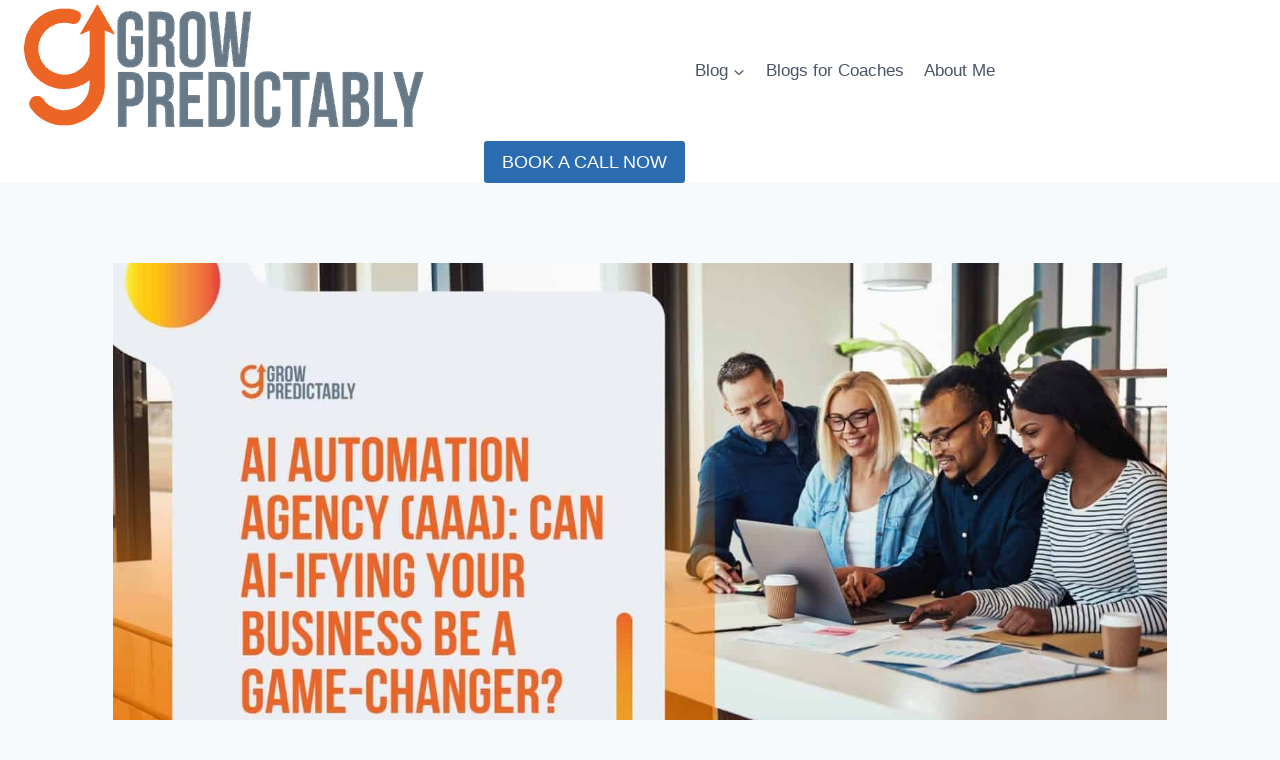

--- FILE ---
content_type: text/html; charset=UTF-8
request_url: https://growpredictably.com/ai-automation-agency
body_size: 52320
content:
<!doctype html>
<html lang="en-US" prefix="og: https://ogp.me/ns#" class="no-js" itemtype="https://schema.org/Blog" itemscope>
<head><meta charset="UTF-8"><script>if(navigator.userAgent.match(/MSIE|Internet Explorer/i)||navigator.userAgent.match(/Trident\/7\..*?rv:11/i)){var href=document.location.href;if(!href.match(/[?&]nowprocket/)){if(href.indexOf("?")==-1){if(href.indexOf("#")==-1){document.location.href=href+"?nowprocket=1"}else{document.location.href=href.replace("#","?nowprocket=1#")}}else{if(href.indexOf("#")==-1){document.location.href=href+"&nowprocket=1"}else{document.location.href=href.replace("#","&nowprocket=1#")}}}}</script><script>(()=>{class RocketLazyLoadScripts{constructor(){this.v="2.0.4",this.userEvents=["keydown","keyup","mousedown","mouseup","mousemove","mouseover","mouseout","touchmove","touchstart","touchend","touchcancel","wheel","click","dblclick","input"],this.attributeEvents=["onblur","onclick","oncontextmenu","ondblclick","onfocus","onmousedown","onmouseenter","onmouseleave","onmousemove","onmouseout","onmouseover","onmouseup","onmousewheel","onscroll","onsubmit"]}async t(){this.i(),this.o(),/iP(ad|hone)/.test(navigator.userAgent)&&this.h(),this.u(),this.l(this),this.m(),this.k(this),this.p(this),this._(),await Promise.all([this.R(),this.L()]),this.lastBreath=Date.now(),this.S(this),this.P(),this.D(),this.O(),this.M(),await this.C(this.delayedScripts.normal),await this.C(this.delayedScripts.defer),await this.C(this.delayedScripts.async),await this.T(),await this.F(),await this.j(),await this.A(),window.dispatchEvent(new Event("rocket-allScriptsLoaded")),this.everythingLoaded=!0,this.lastTouchEnd&&await new Promise(t=>setTimeout(t,500-Date.now()+this.lastTouchEnd)),this.I(),this.H(),this.U(),this.W()}i(){this.CSPIssue=sessionStorage.getItem("rocketCSPIssue"),document.addEventListener("securitypolicyviolation",t=>{this.CSPIssue||"script-src-elem"!==t.violatedDirective||"data"!==t.blockedURI||(this.CSPIssue=!0,sessionStorage.setItem("rocketCSPIssue",!0))},{isRocket:!0})}o(){window.addEventListener("pageshow",t=>{this.persisted=t.persisted,this.realWindowLoadedFired=!0},{isRocket:!0}),window.addEventListener("pagehide",()=>{this.onFirstUserAction=null},{isRocket:!0})}h(){let t;function e(e){t=e}window.addEventListener("touchstart",e,{isRocket:!0}),window.addEventListener("touchend",function i(o){o.changedTouches[0]&&t.changedTouches[0]&&Math.abs(o.changedTouches[0].pageX-t.changedTouches[0].pageX)<10&&Math.abs(o.changedTouches[0].pageY-t.changedTouches[0].pageY)<10&&o.timeStamp-t.timeStamp<200&&(window.removeEventListener("touchstart",e,{isRocket:!0}),window.removeEventListener("touchend",i,{isRocket:!0}),"INPUT"===o.target.tagName&&"text"===o.target.type||(o.target.dispatchEvent(new TouchEvent("touchend",{target:o.target,bubbles:!0})),o.target.dispatchEvent(new MouseEvent("mouseover",{target:o.target,bubbles:!0})),o.target.dispatchEvent(new PointerEvent("click",{target:o.target,bubbles:!0,cancelable:!0,detail:1,clientX:o.changedTouches[0].clientX,clientY:o.changedTouches[0].clientY})),event.preventDefault()))},{isRocket:!0})}q(t){this.userActionTriggered||("mousemove"!==t.type||this.firstMousemoveIgnored?"keyup"===t.type||"mouseover"===t.type||"mouseout"===t.type||(this.userActionTriggered=!0,this.onFirstUserAction&&this.onFirstUserAction()):this.firstMousemoveIgnored=!0),"click"===t.type&&t.preventDefault(),t.stopPropagation(),t.stopImmediatePropagation(),"touchstart"===this.lastEvent&&"touchend"===t.type&&(this.lastTouchEnd=Date.now()),"click"===t.type&&(this.lastTouchEnd=0),this.lastEvent=t.type,t.composedPath&&t.composedPath()[0].getRootNode()instanceof ShadowRoot&&(t.rocketTarget=t.composedPath()[0]),this.savedUserEvents.push(t)}u(){this.savedUserEvents=[],this.userEventHandler=this.q.bind(this),this.userEvents.forEach(t=>window.addEventListener(t,this.userEventHandler,{passive:!1,isRocket:!0})),document.addEventListener("visibilitychange",this.userEventHandler,{isRocket:!0})}U(){this.userEvents.forEach(t=>window.removeEventListener(t,this.userEventHandler,{passive:!1,isRocket:!0})),document.removeEventListener("visibilitychange",this.userEventHandler,{isRocket:!0}),this.savedUserEvents.forEach(t=>{(t.rocketTarget||t.target).dispatchEvent(new window[t.constructor.name](t.type,t))})}m(){const t="return false",e=Array.from(this.attributeEvents,t=>"data-rocket-"+t),i="["+this.attributeEvents.join("],[")+"]",o="[data-rocket-"+this.attributeEvents.join("],[data-rocket-")+"]",s=(e,i,o)=>{o&&o!==t&&(e.setAttribute("data-rocket-"+i,o),e["rocket"+i]=new Function("event",o),e.setAttribute(i,t))};new MutationObserver(t=>{for(const n of t)"attributes"===n.type&&(n.attributeName.startsWith("data-rocket-")||this.everythingLoaded?n.attributeName.startsWith("data-rocket-")&&this.everythingLoaded&&this.N(n.target,n.attributeName.substring(12)):s(n.target,n.attributeName,n.target.getAttribute(n.attributeName))),"childList"===n.type&&n.addedNodes.forEach(t=>{if(t.nodeType===Node.ELEMENT_NODE)if(this.everythingLoaded)for(const i of[t,...t.querySelectorAll(o)])for(const t of i.getAttributeNames())e.includes(t)&&this.N(i,t.substring(12));else for(const e of[t,...t.querySelectorAll(i)])for(const t of e.getAttributeNames())this.attributeEvents.includes(t)&&s(e,t,e.getAttribute(t))})}).observe(document,{subtree:!0,childList:!0,attributeFilter:[...this.attributeEvents,...e]})}I(){this.attributeEvents.forEach(t=>{document.querySelectorAll("[data-rocket-"+t+"]").forEach(e=>{this.N(e,t)})})}N(t,e){const i=t.getAttribute("data-rocket-"+e);i&&(t.setAttribute(e,i),t.removeAttribute("data-rocket-"+e))}k(t){Object.defineProperty(HTMLElement.prototype,"onclick",{get(){return this.rocketonclick||null},set(e){this.rocketonclick=e,this.setAttribute(t.everythingLoaded?"onclick":"data-rocket-onclick","this.rocketonclick(event)")}})}S(t){function e(e,i){let o=e[i];e[i]=null,Object.defineProperty(e,i,{get:()=>o,set(s){t.everythingLoaded?o=s:e["rocket"+i]=o=s}})}e(document,"onreadystatechange"),e(window,"onload"),e(window,"onpageshow");try{Object.defineProperty(document,"readyState",{get:()=>t.rocketReadyState,set(e){t.rocketReadyState=e},configurable:!0}),document.readyState="loading"}catch(t){console.log("WPRocket DJE readyState conflict, bypassing")}}l(t){this.originalAddEventListener=EventTarget.prototype.addEventListener,this.originalRemoveEventListener=EventTarget.prototype.removeEventListener,this.savedEventListeners=[],EventTarget.prototype.addEventListener=function(e,i,o){o&&o.isRocket||!t.B(e,this)&&!t.userEvents.includes(e)||t.B(e,this)&&!t.userActionTriggered||e.startsWith("rocket-")||t.everythingLoaded?t.originalAddEventListener.call(this,e,i,o):(t.savedEventListeners.push({target:this,remove:!1,type:e,func:i,options:o}),"mouseenter"!==e&&"mouseleave"!==e||t.originalAddEventListener.call(this,e,t.savedUserEvents.push,o))},EventTarget.prototype.removeEventListener=function(e,i,o){o&&o.isRocket||!t.B(e,this)&&!t.userEvents.includes(e)||t.B(e,this)&&!t.userActionTriggered||e.startsWith("rocket-")||t.everythingLoaded?t.originalRemoveEventListener.call(this,e,i,o):t.savedEventListeners.push({target:this,remove:!0,type:e,func:i,options:o})}}J(t,e){this.savedEventListeners=this.savedEventListeners.filter(i=>{let o=i.type,s=i.target||window;return e!==o||t!==s||(this.B(o,s)&&(i.type="rocket-"+o),this.$(i),!1)})}H(){EventTarget.prototype.addEventListener=this.originalAddEventListener,EventTarget.prototype.removeEventListener=this.originalRemoveEventListener,this.savedEventListeners.forEach(t=>this.$(t))}$(t){t.remove?this.originalRemoveEventListener.call(t.target,t.type,t.func,t.options):this.originalAddEventListener.call(t.target,t.type,t.func,t.options)}p(t){let e;function i(e){return t.everythingLoaded?e:e.split(" ").map(t=>"load"===t||t.startsWith("load.")?"rocket-jquery-load":t).join(" ")}function o(o){function s(e){const s=o.fn[e];o.fn[e]=o.fn.init.prototype[e]=function(){return this[0]===window&&t.userActionTriggered&&("string"==typeof arguments[0]||arguments[0]instanceof String?arguments[0]=i(arguments[0]):"object"==typeof arguments[0]&&Object.keys(arguments[0]).forEach(t=>{const e=arguments[0][t];delete arguments[0][t],arguments[0][i(t)]=e})),s.apply(this,arguments),this}}if(o&&o.fn&&!t.allJQueries.includes(o)){const e={DOMContentLoaded:[],"rocket-DOMContentLoaded":[]};for(const t in e)document.addEventListener(t,()=>{e[t].forEach(t=>t())},{isRocket:!0});o.fn.ready=o.fn.init.prototype.ready=function(i){function s(){parseInt(o.fn.jquery)>2?setTimeout(()=>i.bind(document)(o)):i.bind(document)(o)}return"function"==typeof i&&(t.realDomReadyFired?!t.userActionTriggered||t.fauxDomReadyFired?s():e["rocket-DOMContentLoaded"].push(s):e.DOMContentLoaded.push(s)),o([])},s("on"),s("one"),s("off"),t.allJQueries.push(o)}e=o}t.allJQueries=[],o(window.jQuery),Object.defineProperty(window,"jQuery",{get:()=>e,set(t){o(t)}})}P(){const t=new Map;document.write=document.writeln=function(e){const i=document.currentScript,o=document.createRange(),s=i.parentElement;let n=t.get(i);void 0===n&&(n=i.nextSibling,t.set(i,n));const c=document.createDocumentFragment();o.setStart(c,0),c.appendChild(o.createContextualFragment(e)),s.insertBefore(c,n)}}async R(){return new Promise(t=>{this.userActionTriggered?t():this.onFirstUserAction=t})}async L(){return new Promise(t=>{document.addEventListener("DOMContentLoaded",()=>{this.realDomReadyFired=!0,t()},{isRocket:!0})})}async j(){return this.realWindowLoadedFired?Promise.resolve():new Promise(t=>{window.addEventListener("load",t,{isRocket:!0})})}M(){this.pendingScripts=[];this.scriptsMutationObserver=new MutationObserver(t=>{for(const e of t)e.addedNodes.forEach(t=>{"SCRIPT"!==t.tagName||t.noModule||t.isWPRocket||this.pendingScripts.push({script:t,promise:new Promise(e=>{const i=()=>{const i=this.pendingScripts.findIndex(e=>e.script===t);i>=0&&this.pendingScripts.splice(i,1),e()};t.addEventListener("load",i,{isRocket:!0}),t.addEventListener("error",i,{isRocket:!0}),setTimeout(i,1e3)})})})}),this.scriptsMutationObserver.observe(document,{childList:!0,subtree:!0})}async F(){await this.X(),this.pendingScripts.length?(await this.pendingScripts[0].promise,await this.F()):this.scriptsMutationObserver.disconnect()}D(){this.delayedScripts={normal:[],async:[],defer:[]},document.querySelectorAll("script[type$=rocketlazyloadscript]").forEach(t=>{t.hasAttribute("data-rocket-src")?t.hasAttribute("async")&&!1!==t.async?this.delayedScripts.async.push(t):t.hasAttribute("defer")&&!1!==t.defer||"module"===t.getAttribute("data-rocket-type")?this.delayedScripts.defer.push(t):this.delayedScripts.normal.push(t):this.delayedScripts.normal.push(t)})}async _(){await this.L();let t=[];document.querySelectorAll("script[type$=rocketlazyloadscript][data-rocket-src]").forEach(e=>{let i=e.getAttribute("data-rocket-src");if(i&&!i.startsWith("data:")){i.startsWith("//")&&(i=location.protocol+i);try{const o=new URL(i).origin;o!==location.origin&&t.push({src:o,crossOrigin:e.crossOrigin||"module"===e.getAttribute("data-rocket-type")})}catch(t){}}}),t=[...new Map(t.map(t=>[JSON.stringify(t),t])).values()],this.Y(t,"preconnect")}async G(t){if(await this.K(),!0!==t.noModule||!("noModule"in HTMLScriptElement.prototype))return new Promise(e=>{let i;function o(){(i||t).setAttribute("data-rocket-status","executed"),e()}try{if(navigator.userAgent.includes("Firefox/")||""===navigator.vendor||this.CSPIssue)i=document.createElement("script"),[...t.attributes].forEach(t=>{let e=t.nodeName;"type"!==e&&("data-rocket-type"===e&&(e="type"),"data-rocket-src"===e&&(e="src"),i.setAttribute(e,t.nodeValue))}),t.text&&(i.text=t.text),t.nonce&&(i.nonce=t.nonce),i.hasAttribute("src")?(i.addEventListener("load",o,{isRocket:!0}),i.addEventListener("error",()=>{i.setAttribute("data-rocket-status","failed-network"),e()},{isRocket:!0}),setTimeout(()=>{i.isConnected||e()},1)):(i.text=t.text,o()),i.isWPRocket=!0,t.parentNode.replaceChild(i,t);else{const i=t.getAttribute("data-rocket-type"),s=t.getAttribute("data-rocket-src");i?(t.type=i,t.removeAttribute("data-rocket-type")):t.removeAttribute("type"),t.addEventListener("load",o,{isRocket:!0}),t.addEventListener("error",i=>{this.CSPIssue&&i.target.src.startsWith("data:")?(console.log("WPRocket: CSP fallback activated"),t.removeAttribute("src"),this.G(t).then(e)):(t.setAttribute("data-rocket-status","failed-network"),e())},{isRocket:!0}),s?(t.fetchPriority="high",t.removeAttribute("data-rocket-src"),t.src=s):t.src="data:text/javascript;base64,"+window.btoa(unescape(encodeURIComponent(t.text)))}}catch(i){t.setAttribute("data-rocket-status","failed-transform"),e()}});t.setAttribute("data-rocket-status","skipped")}async C(t){const e=t.shift();return e?(e.isConnected&&await this.G(e),this.C(t)):Promise.resolve()}O(){this.Y([...this.delayedScripts.normal,...this.delayedScripts.defer,...this.delayedScripts.async],"preload")}Y(t,e){this.trash=this.trash||[];let i=!0;var o=document.createDocumentFragment();t.forEach(t=>{const s=t.getAttribute&&t.getAttribute("data-rocket-src")||t.src;if(s&&!s.startsWith("data:")){const n=document.createElement("link");n.href=s,n.rel=e,"preconnect"!==e&&(n.as="script",n.fetchPriority=i?"high":"low"),t.getAttribute&&"module"===t.getAttribute("data-rocket-type")&&(n.crossOrigin=!0),t.crossOrigin&&(n.crossOrigin=t.crossOrigin),t.integrity&&(n.integrity=t.integrity),t.nonce&&(n.nonce=t.nonce),o.appendChild(n),this.trash.push(n),i=!1}}),document.head.appendChild(o)}W(){this.trash.forEach(t=>t.remove())}async T(){try{document.readyState="interactive"}catch(t){}this.fauxDomReadyFired=!0;try{await this.K(),this.J(document,"readystatechange"),document.dispatchEvent(new Event("rocket-readystatechange")),await this.K(),document.rocketonreadystatechange&&document.rocketonreadystatechange(),await this.K(),this.J(document,"DOMContentLoaded"),document.dispatchEvent(new Event("rocket-DOMContentLoaded")),await this.K(),this.J(window,"DOMContentLoaded"),window.dispatchEvent(new Event("rocket-DOMContentLoaded"))}catch(t){console.error(t)}}async A(){try{document.readyState="complete"}catch(t){}try{await this.K(),this.J(document,"readystatechange"),document.dispatchEvent(new Event("rocket-readystatechange")),await this.K(),document.rocketonreadystatechange&&document.rocketonreadystatechange(),await this.K(),this.J(window,"load"),window.dispatchEvent(new Event("rocket-load")),await this.K(),window.rocketonload&&window.rocketonload(),await this.K(),this.allJQueries.forEach(t=>t(window).trigger("rocket-jquery-load")),await this.K(),this.J(window,"pageshow");const t=new Event("rocket-pageshow");t.persisted=this.persisted,window.dispatchEvent(t),await this.K(),window.rocketonpageshow&&window.rocketonpageshow({persisted:this.persisted})}catch(t){console.error(t)}}async K(){Date.now()-this.lastBreath>45&&(await this.X(),this.lastBreath=Date.now())}async X(){return document.hidden?new Promise(t=>setTimeout(t)):new Promise(t=>requestAnimationFrame(t))}B(t,e){return e===document&&"readystatechange"===t||(e===document&&"DOMContentLoaded"===t||(e===window&&"DOMContentLoaded"===t||(e===window&&"load"===t||e===window&&"pageshow"===t)))}static run(){(new RocketLazyLoadScripts).t()}}RocketLazyLoadScripts.run()})();</script>
	
	<meta name="viewport" content="width=device-width, initial-scale=1, minimum-scale=1">
	        <style></style>
        
<!-- Google Tag Manager for WordPress by gtm4wp.com -->
<script data-cfasync="false" data-pagespeed-no-defer>
	var gtm4wp_datalayer_name = "dataLayer";
	var dataLayer = dataLayer || [];
</script>
<!-- End Google Tag Manager for WordPress by gtm4wp.com -->
<!-- Search Engine Optimization by Rank Math PRO - https://rankmath.com/ -->
<title>AI Automation Agency (AAA): Can AI-ifying Your Business Be a Game-Changer?</title>
<link data-rocket-prefetch href="https://www.youtube.com" rel="dns-prefetch">
<style id="wpr-usedcss">.bd_toc_container{transition:ease-in-out .5s!important}.bd_toc_container{border-top-left-radius:4px;border-top-right-radius:4px;border-bottom-right-radius:4px;border-bottom-left-radius:4px}.bd_toc_container{box-shadow:0 4px 16px 0 rgba(0,0,0,.03)}.bd_toc_container.scroll-to-fixed-fixed{margin:0!important}.bd_toc_header{border-top-left-radius:10px;border-top-right-radius:10px;border-bottom-right-radius:10px;border-bottom-left-radius:10px}img:is([sizes=auto i],[sizes^="auto," i]){contain-intrinsic-size:3000px 1500px}img.emoji{display:inline!important;border:none!important;box-shadow:none!important;height:1em!important;width:1em!important;margin:0 .07em!important;vertical-align:-.1em!important;background:0 0!important;padding:0!important}:where(.wp-block-button__link){border-radius:9999px;box-shadow:none;padding:calc(.667em + 2px) calc(1.333em + 2px);text-decoration:none}:root :where(.wp-block-button .wp-block-button__link.is-style-outline),:root :where(.wp-block-button.is-style-outline>.wp-block-button__link){border:2px solid;padding:.667em 1.333em}:root :where(.wp-block-button .wp-block-button__link.is-style-outline:not(.has-text-color)),:root :where(.wp-block-button.is-style-outline>.wp-block-button__link:not(.has-text-color)){color:currentColor}:root :where(.wp-block-button .wp-block-button__link.is-style-outline:not(.has-background)),:root :where(.wp-block-button.is-style-outline>.wp-block-button__link:not(.has-background)){background-color:initial;background-image:none}:where(.wp-block-calendar table:not(.has-background) th){background:#ddd}:where(.wp-block-columns){margin-bottom:1.75em}:where(.wp-block-columns.has-background){padding:1.25em 2.375em}:where(.wp-block-post-comments input[type=submit]){border:none}:where(.wp-block-cover-image:not(.has-text-color)),:where(.wp-block-cover:not(.has-text-color)){color:#fff}:where(.wp-block-cover-image.is-light:not(.has-text-color)),:where(.wp-block-cover.is-light:not(.has-text-color)){color:#000}:root :where(.wp-block-cover h1:not(.has-text-color)),:root :where(.wp-block-cover h2:not(.has-text-color)),:root :where(.wp-block-cover h3:not(.has-text-color)),:root :where(.wp-block-cover h4:not(.has-text-color)),:root :where(.wp-block-cover h5:not(.has-text-color)),:root :where(.wp-block-cover h6:not(.has-text-color)),:root :where(.wp-block-cover p:not(.has-text-color)){color:inherit}.wp-block-embed{overflow-wrap:break-word}.wp-block-embed :where(figcaption){margin-bottom:1em;margin-top:.5em}.wp-block-embed iframe{max-width:100%}.wp-block-embed__wrapper{position:relative}.wp-embed-responsive .wp-has-aspect-ratio .wp-block-embed__wrapper:before{content:"";display:block;padding-top:50%}.wp-embed-responsive .wp-has-aspect-ratio iframe{bottom:0;height:100%;left:0;position:absolute;right:0;top:0;width:100%}.wp-embed-responsive .wp-embed-aspect-16-9 .wp-block-embed__wrapper:before{padding-top:56.25%}:where(.wp-block-file){margin-bottom:1.5em}:where(.wp-block-file__button){border-radius:2em;display:inline-block;padding:.5em 1em}:where(.wp-block-file__button):is(a):active,:where(.wp-block-file__button):is(a):focus,:where(.wp-block-file__button):is(a):hover,:where(.wp-block-file__button):is(a):visited{box-shadow:none;color:#fff;opacity:.85;text-decoration:none}:where(.wp-block-group.wp-block-group-is-layout-constrained){position:relative}.wp-block-image>a,.wp-block-image>figure>a{display:inline-block}.wp-block-image img{box-sizing:border-box;height:auto;max-width:100%;vertical-align:bottom}@media not (prefers-reduced-motion){.wp-block-image img.hide{visibility:hidden}.wp-block-image img.show{animation:.4s show-content-image}}.wp-block-image[style*=border-radius] img,.wp-block-image[style*=border-radius]>a{border-radius:inherit}.wp-block-image.aligncenter{text-align:center}.wp-block-image.alignfull>a,.wp-block-image.alignwide>a{width:100%}.wp-block-image.alignfull img,.wp-block-image.alignwide img{height:auto;width:100%}.wp-block-image .aligncenter,.wp-block-image.aligncenter{display:table}.wp-block-image .aligncenter{margin-left:auto;margin-right:auto}.wp-block-image :where(figcaption){margin-bottom:1em;margin-top:.5em}:root :where(.wp-block-image.is-style-rounded img,.wp-block-image .is-style-rounded img){border-radius:9999px}.wp-block-image figure{margin:0}@keyframes show-content-image{0%{visibility:hidden}99%{visibility:hidden}to{visibility:visible}}:where(.wp-block-latest-comments:not([style*=line-height] .wp-block-latest-comments__comment)){line-height:1.1}:where(.wp-block-latest-comments:not([style*=line-height] .wp-block-latest-comments__comment-excerpt p)){line-height:1.8}:root :where(.wp-block-latest-posts.is-grid){padding:0}:root :where(.wp-block-latest-posts.wp-block-latest-posts__list){padding-left:0}ol,ul{box-sizing:border-box}:root :where(.wp-block-list.has-background){padding:1.25em 2.375em}:where(.wp-block-navigation.has-background .wp-block-navigation-item a:not(.wp-element-button)),:where(.wp-block-navigation.has-background .wp-block-navigation-submenu a:not(.wp-element-button)){padding:.5em 1em}:where(.wp-block-navigation .wp-block-navigation__submenu-container .wp-block-navigation-item a:not(.wp-element-button)),:where(.wp-block-navigation .wp-block-navigation__submenu-container .wp-block-navigation-submenu a:not(.wp-element-button)),:where(.wp-block-navigation .wp-block-navigation__submenu-container .wp-block-navigation-submenu button.wp-block-navigation-item__content),:where(.wp-block-navigation .wp-block-navigation__submenu-container .wp-block-pages-list__item button.wp-block-navigation-item__content){padding:.5em 1em}:root :where(p.has-background){padding:1.25em 2.375em}:where(p.has-text-color:not(.has-link-color)) a{color:inherit}:where(.wp-block-post-comments-form) input:not([type=submit]),:where(.wp-block-post-comments-form) textarea{border:1px solid #949494;font-family:inherit;font-size:1em}:where(.wp-block-post-comments-form) input:where(:not([type=submit]):not([type=checkbox])),:where(.wp-block-post-comments-form) textarea{padding:calc(.667em + 2px)}:where(.wp-block-post-excerpt){box-sizing:border-box;margin-bottom:var(--wp--style--block-gap);margin-top:var(--wp--style--block-gap)}:where(.wp-block-preformatted.has-background){padding:1.25em 2.375em}:where(.wp-block-search__button){border:1px solid #ccc;padding:6px 10px}:where(.wp-block-search__input){font-family:inherit;font-size:inherit;font-style:inherit;font-weight:inherit;letter-spacing:inherit;line-height:inherit;text-transform:inherit}:where(.wp-block-search__button-inside .wp-block-search__inside-wrapper){border:1px solid #949494;box-sizing:border-box;padding:4px}:where(.wp-block-search__button-inside .wp-block-search__inside-wrapper) .wp-block-search__input{border:none;border-radius:0;padding:0 4px}:where(.wp-block-search__button-inside .wp-block-search__inside-wrapper) .wp-block-search__input:focus{outline:0}:where(.wp-block-search__button-inside .wp-block-search__inside-wrapper) :where(.wp-block-search__button){padding:4px 8px}:root :where(.wp-block-separator.is-style-dots){height:auto;line-height:1;text-align:center}:root :where(.wp-block-separator.is-style-dots):before{color:currentColor;content:"···";font-family:serif;font-size:1.5em;letter-spacing:2em;padding-left:2em}:root :where(.wp-block-site-logo.is-style-rounded){border-radius:9999px}:where(.wp-block-social-links:not(.is-style-logos-only)) .wp-social-link{background-color:#f0f0f0;color:#444}:where(.wp-block-social-links:not(.is-style-logos-only)) .wp-social-link-amazon{background-color:#f90;color:#fff}:where(.wp-block-social-links:not(.is-style-logos-only)) .wp-social-link-bandcamp{background-color:#1ea0c3;color:#fff}:where(.wp-block-social-links:not(.is-style-logos-only)) .wp-social-link-behance{background-color:#0757fe;color:#fff}:where(.wp-block-social-links:not(.is-style-logos-only)) .wp-social-link-bluesky{background-color:#0a7aff;color:#fff}:where(.wp-block-social-links:not(.is-style-logos-only)) .wp-social-link-codepen{background-color:#1e1f26;color:#fff}:where(.wp-block-social-links:not(.is-style-logos-only)) .wp-social-link-deviantart{background-color:#02e49b;color:#fff}:where(.wp-block-social-links:not(.is-style-logos-only)) .wp-social-link-discord{background-color:#5865f2;color:#fff}:where(.wp-block-social-links:not(.is-style-logos-only)) .wp-social-link-dribbble{background-color:#e94c89;color:#fff}:where(.wp-block-social-links:not(.is-style-logos-only)) .wp-social-link-dropbox{background-color:#4280ff;color:#fff}:where(.wp-block-social-links:not(.is-style-logos-only)) .wp-social-link-etsy{background-color:#f45800;color:#fff}:where(.wp-block-social-links:not(.is-style-logos-only)) .wp-social-link-facebook{background-color:#0866ff;color:#fff}:where(.wp-block-social-links:not(.is-style-logos-only)) .wp-social-link-fivehundredpx{background-color:#000;color:#fff}:where(.wp-block-social-links:not(.is-style-logos-only)) .wp-social-link-flickr{background-color:#0461dd;color:#fff}:where(.wp-block-social-links:not(.is-style-logos-only)) .wp-social-link-foursquare{background-color:#e65678;color:#fff}:where(.wp-block-social-links:not(.is-style-logos-only)) .wp-social-link-github{background-color:#24292d;color:#fff}:where(.wp-block-social-links:not(.is-style-logos-only)) .wp-social-link-goodreads{background-color:#eceadd;color:#382110}:where(.wp-block-social-links:not(.is-style-logos-only)) .wp-social-link-google{background-color:#ea4434;color:#fff}:where(.wp-block-social-links:not(.is-style-logos-only)) .wp-social-link-gravatar{background-color:#1d4fc4;color:#fff}:where(.wp-block-social-links:not(.is-style-logos-only)) .wp-social-link-instagram{background-color:#f00075;color:#fff}:where(.wp-block-social-links:not(.is-style-logos-only)) .wp-social-link-lastfm{background-color:#e21b24;color:#fff}:where(.wp-block-social-links:not(.is-style-logos-only)) .wp-social-link-linkedin{background-color:#0d66c2;color:#fff}:where(.wp-block-social-links:not(.is-style-logos-only)) .wp-social-link-mastodon{background-color:#3288d4;color:#fff}:where(.wp-block-social-links:not(.is-style-logos-only)) .wp-social-link-medium{background-color:#000;color:#fff}:where(.wp-block-social-links:not(.is-style-logos-only)) .wp-social-link-meetup{background-color:#f6405f;color:#fff}:where(.wp-block-social-links:not(.is-style-logos-only)) .wp-social-link-patreon{background-color:#000;color:#fff}:where(.wp-block-social-links:not(.is-style-logos-only)) .wp-social-link-pinterest{background-color:#e60122;color:#fff}:where(.wp-block-social-links:not(.is-style-logos-only)) .wp-social-link-pocket{background-color:#ef4155;color:#fff}:where(.wp-block-social-links:not(.is-style-logos-only)) .wp-social-link-reddit{background-color:#ff4500;color:#fff}:where(.wp-block-social-links:not(.is-style-logos-only)) .wp-social-link-skype{background-color:#0478d7;color:#fff}:where(.wp-block-social-links:not(.is-style-logos-only)) .wp-social-link-snapchat{background-color:#fefc00;color:#fff;stroke:#000}:where(.wp-block-social-links:not(.is-style-logos-only)) .wp-social-link-soundcloud{background-color:#ff5600;color:#fff}:where(.wp-block-social-links:not(.is-style-logos-only)) .wp-social-link-spotify{background-color:#1bd760;color:#fff}:where(.wp-block-social-links:not(.is-style-logos-only)) .wp-social-link-telegram{background-color:#2aabee;color:#fff}:where(.wp-block-social-links:not(.is-style-logos-only)) .wp-social-link-threads{background-color:#000;color:#fff}:where(.wp-block-social-links:not(.is-style-logos-only)) .wp-social-link-tiktok{background-color:#000;color:#fff}:where(.wp-block-social-links:not(.is-style-logos-only)) .wp-social-link-tumblr{background-color:#011835;color:#fff}:where(.wp-block-social-links:not(.is-style-logos-only)) .wp-social-link-twitch{background-color:#6440a4;color:#fff}:where(.wp-block-social-links:not(.is-style-logos-only)) .wp-social-link-twitter{background-color:#1da1f2;color:#fff}:where(.wp-block-social-links:not(.is-style-logos-only)) .wp-social-link-vimeo{background-color:#1eb7ea;color:#fff}:where(.wp-block-social-links:not(.is-style-logos-only)) .wp-social-link-vk{background-color:#4680c2;color:#fff}:where(.wp-block-social-links:not(.is-style-logos-only)) .wp-social-link-wordpress{background-color:#3499cd;color:#fff}:where(.wp-block-social-links:not(.is-style-logos-only)) .wp-social-link-whatsapp{background-color:#25d366;color:#fff}:where(.wp-block-social-links:not(.is-style-logos-only)) .wp-social-link-x{background-color:#000;color:#fff}:where(.wp-block-social-links:not(.is-style-logos-only)) .wp-social-link-yelp{background-color:#d32422;color:#fff}:where(.wp-block-social-links:not(.is-style-logos-only)) .wp-social-link-youtube{background-color:red;color:#fff}:where(.wp-block-social-links.is-style-logos-only) .wp-social-link{background:0 0}:where(.wp-block-social-links.is-style-logos-only) .wp-social-link svg{height:1.25em;width:1.25em}:where(.wp-block-social-links.is-style-logos-only) .wp-social-link-amazon{color:#f90}:where(.wp-block-social-links.is-style-logos-only) .wp-social-link-bandcamp{color:#1ea0c3}:where(.wp-block-social-links.is-style-logos-only) .wp-social-link-behance{color:#0757fe}:where(.wp-block-social-links.is-style-logos-only) .wp-social-link-bluesky{color:#0a7aff}:where(.wp-block-social-links.is-style-logos-only) .wp-social-link-codepen{color:#1e1f26}:where(.wp-block-social-links.is-style-logos-only) .wp-social-link-deviantart{color:#02e49b}:where(.wp-block-social-links.is-style-logos-only) .wp-social-link-discord{color:#5865f2}:where(.wp-block-social-links.is-style-logos-only) .wp-social-link-dribbble{color:#e94c89}:where(.wp-block-social-links.is-style-logos-only) .wp-social-link-dropbox{color:#4280ff}:where(.wp-block-social-links.is-style-logos-only) .wp-social-link-etsy{color:#f45800}:where(.wp-block-social-links.is-style-logos-only) .wp-social-link-facebook{color:#0866ff}:where(.wp-block-social-links.is-style-logos-only) .wp-social-link-fivehundredpx{color:#000}:where(.wp-block-social-links.is-style-logos-only) .wp-social-link-flickr{color:#0461dd}:where(.wp-block-social-links.is-style-logos-only) .wp-social-link-foursquare{color:#e65678}:where(.wp-block-social-links.is-style-logos-only) .wp-social-link-github{color:#24292d}:where(.wp-block-social-links.is-style-logos-only) .wp-social-link-goodreads{color:#382110}:where(.wp-block-social-links.is-style-logos-only) .wp-social-link-google{color:#ea4434}:where(.wp-block-social-links.is-style-logos-only) .wp-social-link-gravatar{color:#1d4fc4}:where(.wp-block-social-links.is-style-logos-only) .wp-social-link-instagram{color:#f00075}:where(.wp-block-social-links.is-style-logos-only) .wp-social-link-lastfm{color:#e21b24}:where(.wp-block-social-links.is-style-logos-only) .wp-social-link-linkedin{color:#0d66c2}:where(.wp-block-social-links.is-style-logos-only) .wp-social-link-mastodon{color:#3288d4}:where(.wp-block-social-links.is-style-logos-only) .wp-social-link-medium{color:#000}:where(.wp-block-social-links.is-style-logos-only) .wp-social-link-meetup{color:#f6405f}:where(.wp-block-social-links.is-style-logos-only) .wp-social-link-patreon{color:#000}:where(.wp-block-social-links.is-style-logos-only) .wp-social-link-pinterest{color:#e60122}:where(.wp-block-social-links.is-style-logos-only) .wp-social-link-pocket{color:#ef4155}:where(.wp-block-social-links.is-style-logos-only) .wp-social-link-reddit{color:#ff4500}:where(.wp-block-social-links.is-style-logos-only) .wp-social-link-skype{color:#0478d7}:where(.wp-block-social-links.is-style-logos-only) .wp-social-link-snapchat{color:#fff;stroke:#000}:where(.wp-block-social-links.is-style-logos-only) .wp-social-link-soundcloud{color:#ff5600}:where(.wp-block-social-links.is-style-logos-only) .wp-social-link-spotify{color:#1bd760}:where(.wp-block-social-links.is-style-logos-only) .wp-social-link-telegram{color:#2aabee}:where(.wp-block-social-links.is-style-logos-only) .wp-social-link-threads{color:#000}:where(.wp-block-social-links.is-style-logos-only) .wp-social-link-tiktok{color:#000}:where(.wp-block-social-links.is-style-logos-only) .wp-social-link-tumblr{color:#011835}:where(.wp-block-social-links.is-style-logos-only) .wp-social-link-twitch{color:#6440a4}:where(.wp-block-social-links.is-style-logos-only) .wp-social-link-twitter{color:#1da1f2}:where(.wp-block-social-links.is-style-logos-only) .wp-social-link-vimeo{color:#1eb7ea}:where(.wp-block-social-links.is-style-logos-only) .wp-social-link-vk{color:#4680c2}:where(.wp-block-social-links.is-style-logos-only) .wp-social-link-whatsapp{color:#25d366}:where(.wp-block-social-links.is-style-logos-only) .wp-social-link-wordpress{color:#3499cd}:where(.wp-block-social-links.is-style-logos-only) .wp-social-link-x{color:#000}:where(.wp-block-social-links.is-style-logos-only) .wp-social-link-yelp{color:#d32422}:where(.wp-block-social-links.is-style-logos-only) .wp-social-link-youtube{color:red}:root :where(.wp-block-social-links .wp-social-link a){padding:.25em}:root :where(.wp-block-social-links.is-style-logos-only .wp-social-link a){padding:0}:root :where(.wp-block-social-links.is-style-pill-shape .wp-social-link a){padding-left:.6666666667em;padding-right:.6666666667em}:root :where(.wp-block-tag-cloud.is-style-outline){display:flex;flex-wrap:wrap;gap:1ch}:root :where(.wp-block-tag-cloud.is-style-outline a){border:1px solid;font-size:unset!important;margin-right:0;padding:1ch 2ch;text-decoration:none!important}:root :where(.wp-block-table-of-contents){box-sizing:border-box}:where(.wp-block-term-description){box-sizing:border-box;margin-bottom:var(--wp--style--block-gap);margin-top:var(--wp--style--block-gap)}:where(pre.wp-block-verse){font-family:inherit}.entry-content{counter-reset:footnotes}:root{--wp--preset--font-size--normal:16px;--wp--preset--font-size--huge:42px}.aligncenter{clear:both}.screen-reader-text{border:0;clip-path:inset(50%);height:1px;margin:-1px;overflow:hidden;padding:0;position:absolute;width:1px;word-wrap:normal!important}.screen-reader-text:focus{background-color:#ddd;clip-path:none;color:#444;display:block;font-size:1em;height:auto;left:5px;line-height:normal;padding:15px 23px 14px;text-decoration:none;top:5px;width:auto;z-index:100000}html :where(.has-border-color){border-style:solid}html :where([style*=border-top-color]){border-top-style:solid}html :where([style*=border-right-color]){border-right-style:solid}html :where([style*=border-bottom-color]){border-bottom-style:solid}html :where([style*=border-left-color]){border-left-style:solid}html :where([style*=border-width]){border-style:solid}html :where([style*=border-top-width]){border-top-style:solid}html :where([style*=border-right-width]){border-right-style:solid}html :where([style*=border-bottom-width]){border-bottom-style:solid}html :where([style*=border-left-width]){border-left-style:solid}html :where(img[class*=wp-image-]){height:auto;max-width:100%}:where(figure){margin:0 0 1em}html :where(.is-position-sticky){--wp-admin--admin-bar--position-offset:var(--wp-admin--admin-bar--height,0px)}@media screen and (max-width:600px){html :where(.is-position-sticky){--wp-admin--admin-bar--position-offset:0px}}:root{--wp--preset--aspect-ratio--square:1;--wp--preset--aspect-ratio--4-3:4/3;--wp--preset--aspect-ratio--3-4:3/4;--wp--preset--aspect-ratio--3-2:3/2;--wp--preset--aspect-ratio--2-3:2/3;--wp--preset--aspect-ratio--16-9:16/9;--wp--preset--aspect-ratio--9-16:9/16;--wp--preset--color--black:#000000;--wp--preset--color--cyan-bluish-gray:#abb8c3;--wp--preset--color--white:#ffffff;--wp--preset--color--pale-pink:#f78da7;--wp--preset--color--vivid-red:#cf2e2e;--wp--preset--color--luminous-vivid-orange:#ff6900;--wp--preset--color--luminous-vivid-amber:#fcb900;--wp--preset--color--light-green-cyan:#7bdcb5;--wp--preset--color--vivid-green-cyan:#00d084;--wp--preset--color--pale-cyan-blue:#8ed1fc;--wp--preset--color--vivid-cyan-blue:#0693e3;--wp--preset--color--vivid-purple:#9b51e0;--wp--preset--color--theme-palette-1:var(--global-palette1);--wp--preset--color--theme-palette-2:var(--global-palette2);--wp--preset--color--theme-palette-3:var(--global-palette3);--wp--preset--color--theme-palette-4:var(--global-palette4);--wp--preset--color--theme-palette-5:var(--global-palette5);--wp--preset--color--theme-palette-6:var(--global-palette6);--wp--preset--color--theme-palette-7:var(--global-palette7);--wp--preset--color--theme-palette-8:var(--global-palette8);--wp--preset--color--theme-palette-9:var(--global-palette9);--wp--preset--gradient--vivid-cyan-blue-to-vivid-purple:linear-gradient(135deg,rgba(6, 147, 227, 1) 0%,rgb(155, 81, 224) 100%);--wp--preset--gradient--light-green-cyan-to-vivid-green-cyan:linear-gradient(135deg,rgb(122, 220, 180) 0%,rgb(0, 208, 130) 100%);--wp--preset--gradient--luminous-vivid-amber-to-luminous-vivid-orange:linear-gradient(135deg,rgba(252, 185, 0, 1) 0%,rgba(255, 105, 0, 1) 100%);--wp--preset--gradient--luminous-vivid-orange-to-vivid-red:linear-gradient(135deg,rgba(255, 105, 0, 1) 0%,rgb(207, 46, 46) 100%);--wp--preset--gradient--very-light-gray-to-cyan-bluish-gray:linear-gradient(135deg,rgb(238, 238, 238) 0%,rgb(169, 184, 195) 100%);--wp--preset--gradient--cool-to-warm-spectrum:linear-gradient(135deg,rgb(74, 234, 220) 0%,rgb(151, 120, 209) 20%,rgb(207, 42, 186) 40%,rgb(238, 44, 130) 60%,rgb(251, 105, 98) 80%,rgb(254, 248, 76) 100%);--wp--preset--gradient--blush-light-purple:linear-gradient(135deg,rgb(255, 206, 236) 0%,rgb(152, 150, 240) 100%);--wp--preset--gradient--blush-bordeaux:linear-gradient(135deg,rgb(254, 205, 165) 0%,rgb(254, 45, 45) 50%,rgb(107, 0, 62) 100%);--wp--preset--gradient--luminous-dusk:linear-gradient(135deg,rgb(255, 203, 112) 0%,rgb(199, 81, 192) 50%,rgb(65, 88, 208) 100%);--wp--preset--gradient--pale-ocean:linear-gradient(135deg,rgb(255, 245, 203) 0%,rgb(182, 227, 212) 50%,rgb(51, 167, 181) 100%);--wp--preset--gradient--electric-grass:linear-gradient(135deg,rgb(202, 248, 128) 0%,rgb(113, 206, 126) 100%);--wp--preset--gradient--midnight:linear-gradient(135deg,rgb(2, 3, 129) 0%,rgb(40, 116, 252) 100%);--wp--preset--font-size--small:var(--global-font-size-small);--wp--preset--font-size--medium:var(--global-font-size-medium);--wp--preset--font-size--large:var(--global-font-size-large);--wp--preset--font-size--x-large:42px;--wp--preset--font-size--larger:var(--global-font-size-larger);--wp--preset--font-size--xxlarge:var(--global-font-size-xxlarge);--wp--preset--spacing--20:0.44rem;--wp--preset--spacing--30:0.67rem;--wp--preset--spacing--40:1rem;--wp--preset--spacing--50:1.5rem;--wp--preset--spacing--60:2.25rem;--wp--preset--spacing--70:3.38rem;--wp--preset--spacing--80:5.06rem;--wp--preset--shadow--natural:6px 6px 9px rgba(0, 0, 0, .2);--wp--preset--shadow--deep:12px 12px 50px rgba(0, 0, 0, .4);--wp--preset--shadow--sharp:6px 6px 0px rgba(0, 0, 0, .2);--wp--preset--shadow--outlined:6px 6px 0px -3px rgba(255, 255, 255, 1),6px 6px rgba(0, 0, 0, 1);--wp--preset--shadow--crisp:6px 6px 0px rgba(0, 0, 0, 1)}:where(.is-layout-flex){gap:.5em}:where(.is-layout-grid){gap:.5em}:where(.wp-block-post-template.is-layout-flex){gap:1.25em}:where(.wp-block-post-template.is-layout-grid){gap:1.25em}:where(.wp-block-columns.is-layout-flex){gap:2em}:where(.wp-block-columns.is-layout-grid){gap:2em}:root :where(.wp-block-pullquote){font-size:1.5em;line-height:1.6}#cookie-notice,#cookie-notice .cn-button:not(.cn-button-custom){font-family:-apple-system,BlinkMacSystemFont,Arial,Roboto,"Helvetica Neue",sans-serif;font-weight:400;font-size:13px;text-align:center}#cookie-notice{position:fixed;min-width:100%;height:auto;z-index:100000;letter-spacing:0;line-height:20px;left:0}#cookie-notice,#cookie-notice *{-webkit-box-sizing:border-box;-moz-box-sizing:border-box;box-sizing:border-box}#cookie-notice.cn-animated{-webkit-animation-duration:.5s!important;animation-duration:.5s!important;-webkit-animation-fill-mode:both;animation-fill-mode:both}#cookie-notice .cookie-notice-container{display:block}#cookie-notice.cookie-notice-hidden .cookie-notice-container{display:none}.cn-position-bottom{bottom:0}.cookie-notice-container{padding:15px 30px;text-align:center;width:100%;z-index:2}.cn-close-icon{position:absolute;right:15px;top:50%;margin-top:-10px;width:15px;height:15px;opacity:.5;padding:10px;outline:0;cursor:pointer}.cn-close-icon:hover{opacity:1}.cn-close-icon:after,.cn-close-icon:before{position:absolute;content:' ';height:15px;width:2px;top:3px;background-color:grey}.cn-close-icon:before{transform:rotate(45deg)}.cn-close-icon:after{transform:rotate(-45deg)}#cookie-notice .cn-revoke-cookie{margin:0}#cookie-notice .cn-button{margin:0 0 0 10px;display:inline-block}#cookie-notice .cn-button:not(.cn-button-custom){letter-spacing:.25px;margin:0 0 0 10px;text-transform:none;display:inline-block;cursor:pointer;touch-action:manipulation;white-space:nowrap;outline:0;box-shadow:none;text-shadow:none;border:none;-webkit-border-radius:3px;-moz-border-radius:3px;border-radius:3px;text-decoration:none;padding:8.5px 10px;line-height:1;color:inherit}.cn-text-container{margin:0 0 6px}.cn-buttons-container,.cn-text-container{display:inline-block}#cookie-notice.cookie-notice-visible.cn-effect-fade,#cookie-notice.cookie-revoke-visible.cn-effect-fade{-webkit-animation-name:fadeIn;animation-name:fadeIn}#cookie-notice.cn-effect-fade{-webkit-animation-name:fadeOut;animation-name:fadeOut}@-webkit-keyframes fadeIn{from{opacity:0}to{opacity:1}}@keyframes fadeIn{from{opacity:0}to{opacity:1}0%{opacity:0}100%{opacity:1}}@-webkit-keyframes fadeOut{from{opacity:1}to{opacity:0}}@keyframes fadeOut{from{opacity:1}to{opacity:0}}@media all and (max-width:900px){.cookie-notice-container #cn-notice-buttons,.cookie-notice-container #cn-notice-text{display:block}#cookie-notice .cn-button{margin:0 5px 5px}}@media all and (max-width:480px){.cookie-notice-container{padding:15px 25px}}.readingProgressbar{display:none;position:fixed;left:0;bottom:0;width:100%;z-index:9999999;-webkit-appearance:none;-moz-appearance:none;appearance:none;border:none;background-color:transparent}.bd_toc_container{position:relative;margin:0}.bd_toc_container .bd_toc_wrapper{max-width:100%;overflow:hidden}.bd_toc_container .bd_toc_wrapper .bd_toc_content_list_item ul li ul li a{font-weight:400}.bd_toc_container .bd_toc_wrapper .bd_toc_content_list_item ul{padding:0;margin:0;list-style:none}.bd_toc_container .bd_toc_wrapper .bd_toc_content_list_item ul li{position:relative;margin:0}.bd_toc_container .bd_toc_wrapper .bd_toc_content_list_item ul li .collaps-button{position:absolute;top:16px;right:30px;left:auto;width:30px;height:30px;align-items:center;justify-content:center}.bd_toc_container .bd_toc_wrapper .bd_toc_content_list_item ul li.collapsed>ul{display:none}.bd_toc_container .bd_toc_wrapper .bd_toc_content_list_item ul li a{position:relative;display:block;text-decoration:none!important;white-space:nowrap;overflow:hidden;text-overflow:ellipsis}.bd_toc_container .bd_toc_wrapper .bd_toc_content_list_item ul li a:focus{outline:0!important}.bd_toc_container .bd_toc_wrapper .bd_toc_content_list_item ul li a:hover{text-decoration:underline!important}.bd_toc_container .bd_toc_wrapper .bd_toc_content_list_item ul li.collapsed>a{outline:0!important;text-decoration:none!important}.bd_toc_container .bd_toc_wrapper .bd_toc_content_list_item ul li>ul{padding-left:15px}.bd_toc_container .bd_toc_wrapper .bd_toc_content_list_item ul li>ul>li{position:relative}.bd_toc_container .layout_toggle_button{display:none;align-items:center;justify-content:center;position:absolute;right:calc(0% - 124px);bottom:calc(0% + 200px);width:130px;box-sizing:content-box;border-width:50px 35px 0;border-style:solid;border-color:#000 transparent;transform:rotate(-90deg);cursor:pointer;z-index:3;filter:drop-shadow(5px 5px 10px rgba(0, 0, 0, .1))}.bd_toc_container.scroll-to-fixed-fixed{height:100vh;border-top-left-radius:0!important;border-bottom-left-radius:0!important}.bd_toc_container.scroll-to-fixed-fixed .bd_toc_wrapper{height:100%;max-height:100%;overflow:visible;opacity:0}.bd_toc_container.scroll-to-fixed-fixed .bd_toc_wrapper .bd_toc_content.scroll{overflow-y:scroll}.bd_toc_container.scroll-to-fixed-fixed .bd_toc_wrapper .bd_toc_content.scroll::-webkit-scrollbar{width:5px}.bd_toc_container.scroll-to-fixed-fixed .bd_toc_wrapper .bd_toc_content.scroll::-webkit-scrollbar-thumb{opacity:0;visibility:hidden;transition:.5s ease-in-out;background:#efefef;border-radius:10px}.bd_toc_container.scroll-to-fixed-fixed .bd_toc_wrapper .bd_toc_content.scroll:hover::-webkit-scrollbar-thumb{opacity:1;visibility:visible}.bd_toc_container.scroll-to-fixed-fixed .layout_toggle_button{display:flex}.bd_toc_container.scroll-to-fixed-fixed.active .bd_toc_wrapper{opacity:1}.bd_toc_container.scroll-to-fixed-fixed.active .layout_toggle_button{display:flex}.bd_toc_widget_floating{height:calc(100vh - 100%)}.bd_toc_widget_floating .bd_toc_floating_content{display:none;padding:10px 0;transition:ease-in-out .5s}.bd_toc_widget_floating .bd_toc_floating_content .bd_toc_content_list .bd_toc_content_floating_list_item ul{margin:0!important;padding:0!important}.bd_toc_widget_floating .bd_toc_floating_content .bd_toc_content_list .bd_toc_content_floating_list_item ul li{list-style:none;position:relative}.bd_toc_widget_floating .bd_toc_floating_content .bd_toc_content_list .bd_toc_content_floating_list_item ul li a{display:block;text-decoration:none;text-overflow:ellipsis;white-space:nowrap;overflow:hidden;line-height:22px;border-radius:10px}.bd_toc_widget_floating .bd_toc_floating_content .bd_toc_content_list .bd_toc_content_floating_list_item ul li.current>a{border-radius:10px}.bd_toc_widget_floating .bd_toc_floating_content .bd_toc_content_list .bd_toc_content_floating_list_item ul li ul{margin-left:15px!important}body .bd_toc_widget_floating{position:fixed;margin:0;padding:0;height:auto;z-index:99999999999999;max-width:700px;overflow:hidden}@media only screen and (max-width:767px){.bd_toc_container .layout_toggle_button{right:calc(0% - 62px);bottom:calc(0% + 200px);width:40px;border-width:25px 30px 0}body .bd_toc_widget_floating{max-width:355px}}@media only screen and (max-width:412px){body .bd_toc_widget_floating{max-width:315px}}@media only screen and (max-width:360px){body .bd_toc_widget_floating{max-width:300px}}@media only screen and (max-width:320px){body .bd_toc_widget_floating{max-width:260px}}body .bd_toc_widget_floating .bd_toc_widget_floating_current_heading{display:none;line-height:normal}body .bd_toc_widget_floating .bd_toc_widget_floating_current_heading .bd_toc_widget_item{display:inline-flex;align-items:center;justify-content:start;width:100%}body .bd_toc_widget_floating .bd_toc_widget_floating_current_heading .bd_toc_widget_item .bd_toc_widget_nav_prev{display:inline-flex;align-items:center;justify-content:center}body .bd_toc_widget_floating .bd_toc_widget_floating_current_heading .bd_toc_widget_item .bd_toc_widget_nav_prev a{color:#1140ff;position:relative;display:flex;width:30px;height:30px;background-color:#f0f8ff;cursor:pointer;margin-right:8px;line-height:30px;border-radius:50%}body .bd_toc_widget_floating .bd_toc_widget_floating_current_heading .bd_toc_widget_item .bd_toc_widget_nav_prev a.bd_toc_widget_left_arrow:after{content:"";display:block;position:absolute;width:9px;height:9px;border-bottom:2px solid;border-left:2px solid;transform:rotate(45deg);left:12px;top:11px}body .bd_toc_widget_floating .bd_toc_widget_floating_current_heading .bd_toc_widget_item .bd_toc_widget_nav_next{display:inline-flex;align-items:center;justify-content:center}body .bd_toc_widget_floating .bd_toc_widget_floating_current_heading .bd_toc_widget_item .bd_toc_widget_nav_next a{color:#1140ff;position:relative;display:flex;width:30px;height:30px;background-color:#f0f8ff;cursor:pointer;line-height:30px;border-radius:50%;margin-right:20px}body .bd_toc_widget_floating .bd_toc_widget_floating_current_heading .bd_toc_widget_item .bd_toc_widget_nav_next a.bd_toc_widget_right_arrow:after{content:"";display:block;position:absolute;width:9px;height:9px;border-bottom:2px solid;border-right:2px solid;transform:rotate(-45deg);left:10px;top:11px}body .bd_toc_widget_floating .bd_toc_widget_floating_current_heading .bd_toc_widget_item .current_list_item{cursor:pointer;text-overflow:ellipsis;white-space:nowrap;overflow:hidden;line-height:45px}body .bd_toc_widget_floating.widget_floating_open .bd_toc_widget_floating_current_heading{display:flex}body .bd_toc_widget_floating .bd_toc_floating_content.widget_floating_content_open{display:block;max-height:calc(100vh - 150px)!important;overflow:hidden;overflow-y:scroll}body .bd_toc_widget_floating .bd_toc_floating_content.widget_floating_content_open::-webkit-scrollbar{width:5px}body .bd_toc_widget_floating .bd_toc_floating_content.widget_floating_content_open::-webkit-scrollbar-thumb{opacity:0;visibility:hidden;transition:.5s ease-in-out;background:#efefef;border-radius:10px}body .bd_toc_widget_floating .bd_toc_floating_content.widget_floating_content_open:hover::-webkit-scrollbar-thumb{opacity:1;visibility:visible}.bd_toc_progress_bar.progress_bar_open .bd_toc_widget_progress_bar{position:fixed;margin:0;padding:0;left:0;height:5px;background-color:rgba(17,64,255,.71);transition:all linear .1s;z-index:999999999999}.is-menu a,.is-menu a:focus,.is-menu a:hover,.is-menu:hover>a{background:0 0!important;outline:0}.is-menu,form .is-link-container{position:relative}.is-menu a{line-height:1}.is-menu a::after,.is-menu a::before{display:none!important}.is-menu.default form{max-width:310px}.is-menu.is-dropdown form{display:none;min-width:310px;max-width:100%;position:absolute;right:0;top:100%;z-index:9}.is-menu.full-width-menu form,.is-menu.sliding form{min-width:0!important;overflow:hidden;position:absolute;right:0;top:25%;width:0;z-index:99;padding:0;margin:0}.is-menu.full-width-menu form:not(.is-search-form) input[type=search],.is-menu.full-width-menu form:not(.is-search-form) input[type=text],.is-menu.is-dropdown form:not(.is-search-form) input[type=search],.is-menu.is-dropdown form:not(.is-search-form) input[type=text],.is-menu.sliding form:not(.is-search-form) input[type=search],.is-menu.sliding form:not(.is-search-form) input[type=text]{background:#fff;color:#000}.is-menu.is-first form{right:auto;left:0}.is-menu.full-width-menu.open .search-close,.is-menu.full-width-menu:not(.open) form,.is-menu.sliding.open .search-close,.is-menu.sliding:not(.open) form,form:hover+.is-link-container,form:hover>.is-link-container{display:block}.is-link-container,.is-menu form .screen-reader-text,.search-close{display:none}.is-menu form label{margin:0;padding:0}.is-menu-wrapper{display:none;position:absolute;right:5px;top:5px;width:auto;z-index:9999}.popup-search-close,.search-close{cursor:pointer;width:20px;height:20px}.is-menu-wrapper.is-expanded{width:100%}.admin-bar .is-menu-wrapper{top:51px}.is-menu-wrapper .is-menu{float:right}.is-menu-wrapper .is-menu form{right:0;left:auto}.search-close{position:absolute;right:-22px;top:33%;z-index:99999}.is-menu.is-first .search-close{right:auto;left:-22px}.is-menu.is-dropdown .search-close{top:calc(100% + 7px)}.popup-search-close{z-index:99999;float:right;position:relative;margin:20px 20px 0 0}#is-popup-wrapper{width:100%;height:100%;position:fixed;top:0;left:0;background:rgba(4,4,4,.91);z-index:999999}.popup-search-close:after,.search-close:after{border-left:2px solid #848484;content:'';height:20px;left:9px;position:absolute;-webkit-transform:rotate(45deg);-moz-transform:rotate(45deg);-ms-transform:rotate(45deg);-o-transform:rotate(45deg);transform:rotate(45deg)}.popup-search-close:before,.search-close:before{border-left:2px solid #848484;content:'';height:20px;left:9px;position:absolute;-webkit-transform:rotate(-45deg);-moz-transform:rotate(-45deg);-ms-transform:rotate(-45deg);-o-transform:rotate(-45deg);transform:rotate(-45deg)}@media screen and (max-width:910px){.is-menu form{left:0;min-width:50%;right:auto}.is-menu.default form{max-width:100%}.is-menu.full-width-menu.active-search{position:relative}.is-menu-wrapper{display:block}}.is-menu.full-width-menu.is-first button.is-search-submit,.is-menu.sliding.is-first button.is-search-submit{display:inline-block!important}form .is-link-container div{position:absolute;width:200px;bottom:-25px;left:5px;z-index:99999;height:auto;line-height:14px;padding:10px 15px}form .is-link-container a{text-decoration:none;font-size:14px;font-weight:100;font-family:arial;box-shadow:none}form .is-link-container a:hover{text-decoration:underline}.is-menu.full-width-menu.is-first button.is-search-submit:not([style="display: inline-block;"]),.is-menu.sliding.is-first button.is-search-submit:not([style="display: inline-block;"]){visibility:hidden}html{line-height:1.15;-webkit-text-size-adjust:100%}body{margin:0}main{display:block;min-width:0}h1{font-size:2em;margin:.67em 0}hr{box-sizing:content-box;height:0;overflow:visible}a{background-color:rgba(0,0,0,0)}strong{font-weight:700}code{font-family:monospace,monospace;font-size:1em}small{font-size:80%}img{border-style:none}button,input,optgroup,select,textarea{font-size:100%;margin:0}button,input{overflow:visible}button,select{text-transform:none}[type=button],[type=reset],[type=submit],button{-webkit-appearance:button}legend{box-sizing:border-box;color:inherit;display:table;max-width:100%;padding:0;white-space:normal}progress{vertical-align:baseline}textarea{overflow:auto}[type=checkbox],[type=radio]{box-sizing:border-box;padding:0}[type=number]::-webkit-inner-spin-button,[type=number]::-webkit-outer-spin-button{height:auto}[type=search]{-webkit-appearance:textfield;outline-offset:-2px}[type=search]::-webkit-search-decoration{-webkit-appearance:none}::-webkit-file-upload-button{-webkit-appearance:button;font:inherit}details{display:block}template{display:none}[hidden]{display:none}:root{--global-gray-400:#CBD5E0;--global-gray-500:#A0AEC0;--global-xs-spacing:1em;--global-sm-spacing:1.5rem;--global-md-spacing:2rem;--global-lg-spacing:2.5em;--global-xl-spacing:3.5em;--global-xxl-spacing:5rem;--global-edge-spacing:1.5rem;--global-boxed-spacing:2rem;--global-font-size-small:clamp(0.8rem, 0.73rem + 0.217vw, 0.9rem);--global-font-size-medium:clamp(1.1rem, 0.995rem + 0.326vw, 1.25rem);--global-font-size-large:clamp(1.75rem, 1.576rem + 0.543vw, 2rem);--global-font-size-larger:clamp(2rem, 1.6rem + 1vw, 2.5rem);--global-font-size-xxlarge:clamp(2.25rem, 1.728rem + 1.63vw, 3rem)}h1,h2,h3{padding:0;margin:0}h1 a,h2 a,h3 a{color:inherit;text-decoration:none}em{font-style:italic}address{margin:0 0 1.5em}code{font-family:Monaco,Consolas,"Andale Mono","DejaVu Sans Mono",monospace;font-size:.8rem}mark{text-decoration:none}html{box-sizing:border-box}*,::after,::before{box-sizing:inherit}hr{height:0;border:0;border-bottom:2px solid var(--global-gray-400)}ol,ul{margin:0 0 1.5em 1.5em;padding:0}ol.aligncenter,ul.aligncenter{list-style:none}ul{list-style:disc}ol{list-style:decimal}li>ol,li>ul{margin-bottom:0;margin-left:1.5em}img{display:block;height:auto;max-width:100%}figure{margin:.5em 0}table{margin:0 0 1.5em;width:100%}a{color:var(--global-palette-highlight);text-underline-offset:.1em;transition:all .1s linear}a:active,a:focus,a:hover{color:var(--global-palette-highlight-alt);text-underline-offset:.25em}a:active,a:hover{outline:0}.inner-link-style-normal a:not(.button){text-decoration:underline}.screen-reader-text{clip:rect(1px,1px,1px,1px);position:absolute!important;height:1px;width:1px;overflow:hidden;word-wrap:normal!important}.screen-reader-text:focus{background-color:#f1f1f1;border-radius:3px;box-shadow:0 0 2px 2px rgba(0,0,0,.6);clip:auto!important;color:#21759b;display:block;font-size:.875rem;font-weight:700;height:auto;left:5px;line-height:normal;padding:15px 23px 14px;text-decoration:none;top:5px;width:auto;z-index:100000}:where(html:not(.no-js)) .hide-focus-outline :focus{outline:0}#primary[tabindex="-1"]:focus{outline:0}textarea{width:100%}input[type=color],input[type=date],input[type=email],input[type=month],input[type=number],input[type=search],input[type=tel],input[type=text],input[type=url],input[type=week],textarea{-webkit-appearance:none;color:var(--global-palette5);border:1px solid var(--global-gray-400);border-radius:3px;padding:.4em .5em;max-width:100%;background:var(--global-palette9);box-shadow:0 0 0 -7px transparent}::-webkit-input-placeholder{color:var(--global-palette6)}::-moz-placeholder{color:var(--global-palette6);opacity:1}::placeholder{color:var(--global-palette6)}input[type=color]:focus,input[type=date]:focus,input[type=email]:focus,input[type=month]:focus,input[type=number]:focus,input[type=search]:focus,input[type=tel]:focus,input[type=text]:focus,input[type=url]:focus,input[type=week]:focus,textarea:focus{color:var(--global-palette3);border-color:var(--global-palette6);outline:0;box-shadow:0 5px 15px -7px rgba(0,0,0,.1)}select{border:1px solid var(--global-gray-400);background-size:16px 100%;padding:.2em 35px .2em .5em;background:var(--global-palette9) url([data-uri]) no-repeat 98% 50%;-moz-appearance:none;-webkit-appearance:none;appearance:none;box-shadow:none;outline:0;box-shadow:0 0 0 -7px transparent}select::-ms-expand{display:none}select:focus{color:var(--global-palette3);border-color:var(--global-palette6);background-color:var(--global-palette9);box-shadow:0 5px 15px -7px rgba(0,0,0,.1);outline:0}select:focus option{color:#333}fieldset{padding:.625em 1.425em;border:1px solid var(--global-gray-500);margin-top:1.2em;margin-bottom:1.2em}legend{font-weight:700}.button,button,input[type=button],input[type=reset],input[type=submit]{border-radius:3px;background:var(--global-palette-btn-bg);color:var(--global-palette-btn);padding:.4em 1em;border:0;font-size:1.125rem;line-height:1.6;display:inline-block;font-family:inherit;cursor:pointer;text-decoration:none;transition:all .2s ease;box-shadow:0 0 0 -7px transparent}.button:visited,button:visited,input[type=button]:visited,input[type=reset]:visited,input[type=submit]:visited{background:var(--global-palette-btn-bg);color:var(--global-palette-btn)}.button:active,.button:focus,.button:hover,button:active,button:focus,button:hover,input[type=button]:active,input[type=button]:focus,input[type=button]:hover,input[type=reset]:active,input[type=reset]:focus,input[type=reset]:hover,input[type=submit]:active,input[type=submit]:focus,input[type=submit]:hover{color:var(--global-palette-btn-hover);background:var(--global-palette-btn-bg-hover);box-shadow:0 15px 25px -7px rgba(0,0,0,.1)}.button.disabled,.button:disabled,button.disabled,button:disabled,input[type=button].disabled,input[type=button]:disabled,input[type=reset].disabled,input[type=reset]:disabled,input[type=submit].disabled,input[type=submit]:disabled{cursor:not-allowed;opacity:.5}.kadence-svg-iconset{display:inline-flex;align-self:center}.kadence-svg-iconset svg{height:1em;width:1em}.kadence-svg-iconset.svg-baseline svg{top:.125em;position:relative}.kt-clear::after,.kt-clear::before{content:" ";display:table}.kt-clear::after{clear:both}#wpadminbar{position:fixed!important}.content-area{margin:var(--global-xxl-spacing) 0}.entry-content{word-break:break-word}.entry-content table{word-break:normal}.body{overflow-x:hidden}.scroll a *,a.scroll *{pointer-events:none}.site-container{margin:0 auto;padding:0 var(--global-content-edge-padding)}.content-bg{background:#fff}#kt-scroll-up,#kt-scroll-up-reader{position:fixed;transform:translateY(40px);transition:all .2s ease;opacity:0;z-index:1000;display:flex;cursor:pointer}#kt-scroll-up *,#kt-scroll-up-reader *{pointer-events:none}#kt-scroll-up.scroll-visible{transform:translateY(0);opacity:1}#kt-scroll-up-reader{transform:translateY(0);transition:all 0s ease}#kt-scroll-up-reader:not(:focus){clip:rect(1px,1px,1px,1px);height:1px;width:1px;overflow:hidden;word-wrap:normal!important}#kt-scroll-up-reader:focus{transform:translateY(0);opacity:1;box-shadow:none;z-index:1001}@media screen and (min-width:720px)and (max-width:1024px){.vs-md-false{display:none!important}.site-footer-row-container-inner .site-footer-row.site-footer-row-tablet-column-layout-default{grid-template-columns:minmax(0,1fr)}}#wrapper{overflow:hidden;overflow:clip}.kadence-scrollbar-fixer{margin-right:var(--scrollbar-offset,unset)}.kadence-scrollbar-fixer .item-is-fixed{right:var(--scrollbar-offset,0)}.aligncenter{clear:both;display:block;margin-left:auto;margin-right:auto;text-align:center}body.footer-on-bottom #wrapper{min-height:100vh;display:flex;flex-direction:column}body.footer-on-bottom.admin-bar #wrapper{min-height:calc(100vh - 32px)}body.footer-on-bottom #inner-wrap{flex:1 0 auto}:root{--global-palette1:#2B6CB0;--global-palette2:#215387;--global-palette3:#1A202C;--global-palette4:#2D3748;--global-palette5:#4A5568;--global-palette6:#718096;--global-palette7:#EDF2F7;--global-palette8:#F7FAFC;--global-palette9:#ffffff;--global-palette9rgb:255,255,255;--global-palette-highlight:var(--global-palette1);--global-palette-highlight-alt:var(--global-palette2);--global-palette-highlight-alt2:var(--global-palette9);--global-palette-btn-bg:var(--global-palette1);--global-palette-btn-bg-hover:var(--global-palette2);--global-palette-btn:var(--global-palette9);--global-palette-btn-hover:var(--global-palette9);--global-body-font-family:-apple-system,BlinkMacSystemFont,"Segoe UI",Roboto,Oxygen-Sans,Ubuntu,Cantarell,"Helvetica Neue",sans-serif,"Apple Color Emoji","Segoe UI Emoji","Segoe UI Symbol";--global-heading-font-family:inherit;--global-primary-nav-font-family:inherit;--global-fallback-font:sans-serif;--global-display-fallback-font:sans-serif;--global-content-width:1290px;--global-content-wide-width:calc(1290px + 230px);--global-content-narrow-width:842px;--global-content-edge-padding:1.5rem;--global-content-boxed-padding:2rem;--global-calc-content-width:calc(1290px - var(--global-content-edge-padding) - var(--global-content-edge-padding) );--wp--style--global--content-size:var(--global-calc-content-width)}.wp-site-blocks{--global-vw:calc( 100vw - ( 0.5 * var(--scrollbar-offset)))}body{background:var(--global-palette8)}body,input,optgroup,select,textarea{font-weight:400;font-size:17px;line-height:1.6;font-family:var(--global-body-font-family);color:var(--global-palette4)}.content-bg{background:var(--global-palette9)}h1,h2,h3{font-family:var(--global-heading-font-family)}h1{font-weight:700;font-size:32px;line-height:1.5;color:var(--global-palette3)}h2{font-weight:700;font-size:28px;line-height:1.5;color:var(--global-palette3)}h3{font-weight:700;font-size:24px;line-height:1.5;color:var(--global-palette3)}.comments-area,.site-container{max-width:var(--global-content-width)}.content-width-narrow .content-container.site-container{max-width:var(--global-content-narrow-width)}@media all and (min-width:1520px){.wp-site-blocks .content-container .alignwide{margin-left:-115px;margin-right:-115px;width:unset;max-width:unset}}@media all and (min-width:1102px){.content-width-narrow .wp-site-blocks .content-container .alignwide{margin-left:-130px;margin-right:-130px;width:unset;max-width:unset}}.content-style-boxed .wp-site-blocks .entry-content .alignwide{margin-left:calc(-1 * var(--global-content-boxed-padding));margin-right:calc(-1 * var(--global-content-boxed-padding))}.content-area{margin-top:5rem;margin-bottom:5rem}.entry-content-wrap{padding:2rem}.entry.single-entry{box-shadow:0 15px 15px -10px rgba(0,0,0,.05)}.entry.loop-entry{box-shadow:0 15px 15px -10px rgba(0,0,0,.05)}.loop-entry .entry-content-wrap{padding:2rem}@media all and (max-width:1024px){.content-area{margin-top:3rem;margin-bottom:3rem}:root{--global-content-boxed-padding:2rem}.entry-content-wrap{padding:2rem}.loop-entry .entry-content-wrap{padding:2rem}.mobile-transparent-header #masthead{position:absolute;left:0;right:0;z-index:100}.kadence-scrollbar-fixer.mobile-transparent-header #masthead{right:var(--scrollbar-offset,0)}.mobile-transparent-header #masthead,.mobile-transparent-header .site-main-header-wrap .site-header-row-container-inner{background:0 0}}@media all and (max-width:767px){.content-area{margin-top:2rem;margin-bottom:2rem}:root{--global-content-boxed-padding:1.5rem}.entry-content-wrap{padding:1.5rem}.loop-entry .entry-content-wrap{padding:1.5rem}}.button,button,input[type=button],input[type=reset],input[type=submit]{box-shadow:0 0 0 -7px transparent}.button:active,.button:focus,.button:hover,button:active,button:focus,button:hover,input[type=button]:active,input[type=button]:focus,input[type=button]:hover,input[type=reset]:active,input[type=reset]:focus,input[type=reset]:hover,input[type=submit]:active,input[type=submit]:focus,input[type=submit]:hover{box-shadow:0 15px 25px -7px rgba(0,0,0,.1)}@media all and (min-width:1025px){.transparent-header #masthead{position:absolute;left:0;right:0;z-index:100}.transparent-header.kadence-scrollbar-fixer #masthead{right:var(--scrollbar-offset,0)}.transparent-header #masthead,.transparent-header .site-main-header-wrap .site-header-row-container-inner{background:0 0}}.site-branding{padding:0}.site-branding .site-title{font-weight:700;font-size:26px;line-height:1.2;color:var(--global-palette3)}#masthead,#masthead .kadence-sticky-header.item-is-fixed:not(.item-at-start):not(.site-header-row-container):not(.site-main-header-wrap),#masthead .kadence-sticky-header.item-is-fixed:not(.item-at-start)>.site-header-row-container-inner{background:#fff}.site-main-header-inner-wrap{min-height:80px}.main-navigation .primary-menu-container>ul>li.menu-item>a{padding-left:calc(1.2em / 2);padding-right:calc(1.2em / 2);padding-top:.6em;padding-bottom:.6em;color:var(--global-palette5)}.main-navigation .primary-menu-container>ul>li.menu-item .dropdown-nav-special-toggle{right:calc(1.2em / 2)}.main-navigation .primary-menu-container>ul>li.menu-item>a:hover{color:var(--global-palette-highlight)}.main-navigation .primary-menu-container>ul>li.menu-item.current-menu-item>a{color:var(--global-palette3)}.header-navigation .header-menu-container ul ul.sub-menu{background:var(--global-palette3);box-shadow:0 2px 13px 0 rgba(0,0,0,.1)}.header-menu-container ul.menu>li.kadence-menu-mega-enabled>ul>li.menu-item>a,.header-navigation .header-menu-container ul ul li.menu-item{border-bottom:1px solid rgba(255,255,255,.1)}.header-navigation .header-menu-container ul ul li.menu-item>a{width:200px;padding-top:1em;padding-bottom:1em;color:var(--global-palette8);font-size:12px}.header-navigation .header-menu-container ul ul li.menu-item>a:hover{color:var(--global-palette9);background:var(--global-palette4)}.header-navigation .header-menu-container ul ul li.menu-item.current-menu-item>a{color:var(--global-palette9);background:var(--global-palette4)}.mobile-toggle-open-container .menu-toggle-open,.mobile-toggle-open-container .menu-toggle-open:focus{color:var(--global-palette5);padding:.4em .6em;font-size:14px}.mobile-toggle-open-container .menu-toggle-open .menu-toggle-icon{font-size:20px}.mobile-toggle-open-container .menu-toggle-open:focus-visible,.mobile-toggle-open-container .menu-toggle-open:hover{color:var(--global-palette-highlight)}.mobile-navigation ul li{font-size:14px}.mobile-navigation ul li a{padding-top:1em;padding-bottom:1em}.mobile-navigation ul li.menu-item-has-children>.drawer-nav-drop-wrap,.mobile-navigation ul li>a{color:var(--global-palette8)}.mobile-navigation ul li.current-menu-item.menu-item-has-children>.drawer-nav-drop-wrap,.mobile-navigation ul li.current-menu-item>a{color:var(--global-palette-highlight)}.mobile-navigation ul li.menu-item-has-children .drawer-nav-drop-wrap,.mobile-navigation ul li:not(.menu-item-has-children) a{border-bottom:1px solid rgba(255,255,255,.1)}.mobile-navigation:not(.drawer-navigation-parent-toggle-true) ul li.menu-item-has-children .drawer-nav-drop-wrap button{border-left:1px solid rgba(255,255,255,.1)}#mobile-drawer .drawer-header .drawer-toggle{padding:.6em .15em;font-size:24px}.site-bottom-footer-inner-wrap{padding-top:30px;padding-bottom:30px;grid-column-gap:30px}.site-bottom-footer-inner-wrap .site-footer-section:not(:last-child):after{right:calc(-30px / 2)}.site-branding{max-height:inherit}.site-branding a.brand{display:flex;gap:1em;flex-direction:row;align-items:center;text-decoration:none;color:inherit;max-height:inherit}.site-branding a.brand img{display:block}.site-branding .site-title{margin:0}.header-navigation ul ul.sub-menu{display:none;position:absolute;top:100%;flex-direction:column;background:#fff;margin-left:0;box-shadow:0 2px 13px rgba(0,0,0,.1);z-index:1000}body:not(.hide-focus-outline) .header-navigation li.menu-item--has-toggle>a:focus .dropdown-nav-toggle{opacity:.2}.header-navigation ul ul.sub-menu>li:last-child{border-bottom:0}.header-navigation ul ul.sub-menu.sub-menu-edge{left:auto;right:0}.header-navigation ul ul ul.sub-menu.sub-menu-edge{left:auto;right:100%}.wp-site-blocks .nav--toggle-sub .dropdown-nav-special-toggle{position:absolute!important;overflow:hidden;padding:0!important;margin:0!important;margin-right:-.1em!important;border:0!important;width:.9em;top:0;bottom:0;height:auto;border-radius:0;box-shadow:none!important;background:rgba(0,0,0,0)!important;display:block;left:auto;right:.7em;pointer-events:none}.wp-site-blocks .nav--toggle-sub .sub-menu .dropdown-nav-special-toggle{width:2.6em;margin:0!important;right:0}.nav--toggle-sub .dropdown-nav-special-toggle:focus{z-index:10}.nav--toggle-sub .dropdown-nav-toggle{display:block;background:rgba(0,0,0,0);position:absolute;right:0;top:50%;width:.7em;height:.7em;font-size:inherit;width:.9em;height:.9em;font-size:.9em;display:inline-flex;line-height:inherit;margin:0;padding:0;border:none;border-radius:0;transform:translateY(-50%);overflow:visible;transition:opacity .2s ease}.nav--toggle-sub ul ul .dropdown-nav-toggle{right:.2em}.nav--toggle-sub ul ul .dropdown-nav-toggle .kadence-svg-iconset{transform:rotate(-90deg)}.nav--toggle-sub li.menu-item-has-children{position:relative}.nav-drop-title-wrap{position:relative;padding-right:1em;display:block}.nav--toggle-sub li.menu-item--toggled-on>ul,.nav--toggle-sub li:not(.menu-item--has-toggle):focus>ul,.nav--toggle-sub:not(.click-to-open) li:hover>ul{display:block}.nav--toggle-sub li:not(.menu-item--has-toggle):focus-within>ul{display:block}@media(hover:none){.wp-site-blocks .nav--toggle-sub .menu-item--has-toggle:not(.menu-item--toggled-on) .dropdown-nav-special-toggle{left:0;right:0!important;margin-right:0!important;width:100%;pointer-events:all}.wp-site-blocks .nav--toggle-sub .menu-item--has-toggle:not(.menu-item--toggled-on)>a{pointer-events:none}}.rtl .nav--toggle-sub .dropdown-nav-toggle{right:auto;left:0}.rtl .primary-menu-container>ul>li.menu-item .dropdown-nav-special-toggle{right:auto;left:.7em}.rtl .wp-site-blocks .nav--toggle-sub .sub-menu .dropdown-nav-special-toggle{left:0;right:auto}.rtl .nav--toggle-sub ul ul .dropdown-nav-toggle .kadence-svg-iconset{transform:rotate(-270deg)}.rtl .header-navigation ul ul ul.sub-menu{right:100%;left:auto}.rtl .nav-drop-title-wrap{padding-left:1em;padding-right:0}.wp-site-blocks .nav--toggle-sub .kadence-menu-mega-enabled .sub-menu .dropdown-nav-special-toggle{display:none}.header-menu-container,.header-navigation{display:flex}.header-navigation li.menu-item>a{display:block;width:100%;text-decoration:none;color:var(--global-palette4);transition:all .2s ease-in-out;transform:translate3d(0,0,0)}.header-navigation li.menu-item>a:focus,.header-navigation li.menu-item>a:hover{color:var(--global-palette-highlight)}.header-navigation ul.sub-menu{display:block;list-style:none;margin:0;padding:0}.header-navigation ul li.menu-item>a{padding:.6em .5em}.header-navigation ul ul li.menu-item>a{padding:1em;outline-offset:-2px}.header-navigation ul ul li.menu-item>a{width:200px}.header-navigation ul ul ul.sub-menu{top:0;left:100%;right:auto;min-height:100%}.header-navigation .menu{display:flex;flex-wrap:wrap;justify-content:center;align-items:center;list-style:none;margin:0;padding:0}.menu-toggle-open{display:flex;background:rgba(0,0,0,0);align-items:center;box-shadow:none}.menu-toggle-open .menu-toggle-icon{display:flex}.menu-toggle-open:focus,.menu-toggle-open:hover{border-color:currentColor;background:rgba(0,0,0,0);box-shadow:none}.menu-toggle-open.menu-toggle-style-default{border:0}.wp-site-blocks .menu-toggle-open{box-shadow:none}.mobile-navigation{width:100%}.mobile-navigation a{display:block;width:100%;text-decoration:none;padding:.6em .5em}.mobile-navigation ul{display:block;list-style:none;margin:0;padding:0}.drawer-nav-drop-wrap{display:flex;position:relative}.drawer-nav-drop-wrap a{color:inherit}.drawer-nav-drop-wrap .drawer-sub-toggle{background:rgba(0,0,0,0);color:inherit;padding:.5em .7em;display:flex;border:0;border-radius:0;box-shadow:none;line-height:normal}.drawer-nav-drop-wrap .drawer-sub-toggle[aria-expanded=true] svg{transform:rotate(180deg)}.mobile-navigation ul ul{padding-left:1em;transition:all .2s ease-in-out}.mobile-navigation ul.has-collapse-sub-nav ul.sub-menu{display:none}.mobile-navigation ul ul ul ul ul ul{padding-left:0}.mobile-navigation ul.has-collapse-sub-nav .sub-menu.show-drawer{display:block}.popup-drawer{position:fixed;display:none;top:0;bottom:0;left:-99999rem;right:99999rem;transition:opacity .25s ease-in,left 0s .25s,right 0s .25s;z-index:100000}.popup-drawer .drawer-overlay{background-color:rgba(0,0,0,.4);position:fixed;top:0;right:0;bottom:0;left:0;opacity:0;transition:opacity .2s ease-in-out}.popup-drawer .drawer-inner{width:100%;transform:translateX(100%);max-width:90%;right:0;top:0;overflow:auto;background:#090c10;color:#fff;bottom:0;opacity:0;position:fixed;box-shadow:0 0 2rem 0 rgba(0,0,0,.1);display:flex;flex-direction:column;transition:transform .3s cubic-bezier(.77, .2, .05, 1),opacity .25s cubic-bezier(.77, .2, .05, 1)}.popup-drawer .drawer-header{padding:0 1.5em;display:flex;justify-content:flex-end;min-height:calc(1.2em + 24px)}.popup-drawer .drawer-header .drawer-toggle{background:rgba(0,0,0,0);border:0;font-size:24px;line-height:1;padding:.6em .15em;color:inherit;display:flex;box-shadow:none;border-radius:0}.popup-drawer .drawer-header .drawer-toggle:hover{box-shadow:none}.popup-drawer .drawer-content{padding:0 1.5em 1.5em}.popup-drawer .drawer-header .drawer-toggle{width:1em;position:relative;height:1em;box-sizing:content-box;font-size:24px}.drawer-toggle .toggle-close-bar{width:.75em;height:.08em;background:currentColor;transform-origin:center center;position:absolute;margin-top:-.04em;opacity:0;border-radius:.08em;left:50%;margin-left:-.375em;top:50%;transform:rotate(45deg) translateX(-50%);transition:transform .3s cubic-bezier(.77, .2, .05, 1),opacity .3s cubic-bezier(.77, .2, .05, 1);transition-delay:.2s}.drawer-toggle .toggle-close-bar:last-child{transform:rotate(-45deg) translateX(50%)}.popup-drawer.active .drawer-toggle .toggle-close-bar{transform:rotate(45deg);opacity:1}.popup-drawer.active .drawer-toggle .toggle-close-bar:last-child{transform:rotate(-45deg);opacity:1}body.admin-bar .popup-drawer{top:46px}body.admin-bar .popup-drawer .drawer-inner{top:46px}@media screen and (min-width:783px){body.admin-bar .popup-drawer{top:32px}body.admin-bar .popup-drawer .drawer-inner{top:32px}}.popup-drawer.show-drawer{display:block}.popup-drawer.active{left:0;opacity:1;right:0;transition:opacity .25s ease-out}.popup-drawer.active .drawer-inner{opacity:1;transform:translateX(0)}.popup-drawer.active .drawer-overlay{opacity:1;cursor:pointer}body[class*=showing-popup-drawer-]{overflow:hidden}#main-header{display:none}#masthead{position:relative;z-index:11}.site-header-row{display:grid;grid-template-columns:auto auto}.site-header-upper-inner-wrap.child-is-fixed{display:flex;align-items:flex-end}.site-header-upper-inner-wrap.child-is-fixed .site-main-header-wrap{width:100%}.site-header-section{display:flex;max-height:inherit}.site-header-item{display:flex;align-items:center;margin-right:10px;max-height:inherit}.rtl .site-header-item{margin-left:10px;margin-right:0}.site-header-section>.site-header-item:last-child{margin-right:0}.rtl .site-header-section>.site-header-item:last-child{margin-left:0}.drawer-content .site-header-item{margin-right:0;margin-bottom:10px}.drawer-content .site-header-item:last-child{margin-bottom:0}.site-header-section-right{justify-content:flex-end}.kadence-sticky-header{position:relative;z-index:1}.item-is-fixed{position:fixed;left:0;right:0;z-index:1200}.kadence-sticky-header.item-is-fixed:not(.item-at-start) .site-branding a.brand img:not(.svg-logo-image){width:auto}.kadence-sticky-header.item-is-fixed:not(.item-at-start)[data-shrink=true] .site-branding a.brand picture img{max-height:inherit}#mobile-drawer{z-index:99999}#mobile-header .mobile-navigation>.mobile-menu-container.drawer-menu-container>ul.menu{display:flex;flex-wrap:wrap}#mobile-header .mobile-navigation:not(.drawer-navigation-parent-toggle-true) ul li.menu-item-has-children .drawer-nav-drop-wrap button{border:0}#mobile-header .mobile-navigation ul li.menu-item-has-children .drawer-nav-drop-wrap,#mobile-header .mobile-navigation ul li:not(.menu-item-has-children) a{border:0}.wp-block-image{margin-bottom:0}figure.wp-block-image.aligncenter img{display:inline-block}iframe,object{max-width:100%}.pagination{margin:var(--global-lg-spacing) auto;overflow:hidden}.pagination .nav-links{justify-content:center;flex-wrap:wrap}.pagination a:active,.pagination a:focus,.pagination a:hover{border-color:var(--global-palette-btn-bg)}.pagination .current{border-color:var(--global-palette-btn-bg);background:var(--global-palette-btn-bg);color:var(--global-palette-btn)}.post-navigation{margin:var(--global-lg-spacing) auto}.post-navigation a{text-decoration:none;color:inherit;display:block}.post-navigation a:hover{color:var(--global-palette-highlight)}.post-navigation .nav-links{display:grid;grid-template-columns:repeat(2,1fr)}.post-navigation .nav-previous{position:relative}.post-navigation .nav-previous .kadence-svg-iconset{padding-right:.5em}.post-navigation .nav-previous a{padding-right:var(--global-xs-spacing)}.post-navigation .nav-previous:after{position:absolute;content:"";top:25%;right:0;width:1px;height:50%;background:var(--global-gray-500)}.post-navigation .nav-next{grid-column-start:2;text-align:right}.post-navigation .nav-next a{padding-left:var(--global-xs-spacing)}.post-navigation .nav-next .kadence-svg-iconset{padding-left:.5em}.post-navigation-sub{margin-bottom:.5em}.post-navigation-sub small{text-transform:uppercase;display:inline-block;font-weight:700;letter-spacing:.05em}.grid-cols{display:grid;grid-template-columns:minmax(0,1fr);column-gap:2.5rem;row-gap:2.5rem}.wp-site-blocks .grid-cols:before{display:none}@media screen and (min-width:576px){.grid-sm-col-2{grid-template-columns:repeat(2,minmax(0,1fr))}}.entry{box-shadow:0 15px 25px -10px rgba(0,0,0,.05);border-radius:.25rem}.content-wrap{position:relative}.site-main{min-width:0}.single-content ul.kadence-posts-list,ul.kadence-posts-list{padding:0;margin:0;list-style:none}.kadence-posts-list .entry-list-item{display:flex;flex-direction:column}.kadence-posts-list .entry-list-item article.entry{flex:1}.kadence-thumbnail-position-behind+.entry{z-index:1;position:relative}@media screen and (max-width:719px){.content-style-boxed .content-bg:not(.loop-entry){margin-left:-1rem;margin-right:-1rem;width:auto}.content-style-boxed .comments-area{padding-left:.5rem;padding-right:.5rem}}.single-content{margin:var(--global-md-spacing) 0 0}.single-content .wp-block-kadence-tableofcontents,.single-content address,.single-content figure,.single-content form,.single-content hr,.single-content p,.single-content table{margin-top:0;margin-bottom:var(--global-md-spacing)}.single-content p>img{display:inline-block}.single-content p>img.aligncenter{display:block}.single-content li>img{display:inline-block}.single-content li>img.aligncenter{display:block}.single-content h1,.single-content h2,.single-content h3{margin:1.5em 0 .5em}.single-content h1:first-child,.single-content h2:first-child,.single-content h3:first-child{margin-top:0}.single-content h1+*,.single-content h2+*,.single-content h3+*{margin-top:0}.single-content ol,.single-content ul{margin:0 0 var(--global-md-spacing);padding-left:2em}.single-content ol.aligncenter,.single-content ul.aligncenter{text-align:center;padding-left:0}.single-content li>ol,.single-content li>ul{margin:0}.single-content .wp-block-kadence-tableofcontents:last-child,.single-content address:last-child,.single-content figure:last-child,.single-content form:last-child,.single-content h1:last-child,.single-content h2:last-child,.single-content h3:last-child,.single-content hr:last-child,.single-content ol:last-child,.single-content p:last-child,.single-content table:last-child,.single-content ul:last-child{margin-bottom:0}.single-content .wp-block-image{margin-top:0;margin-bottom:0}.single-content .wp-block-image figure{margin-bottom:var(--global-md-spacing)}.single-content .wp-block-image:last-child figure{margin-bottom:0}.single-content figure.wp-block-image{margin-bottom:var(--global-md-spacing)}.single-content figure.wp-block-image:last-child{margin-bottom:0}.entry-content:after{display:table;clear:both;content:""}.wp-site-blocks .post-thumbnail{display:block;height:0;padding-bottom:66.67%;overflow:hidden;position:relative}.wp-site-blocks .post-thumbnail .post-thumbnail-inner{position:absolute;top:0;bottom:0;left:0;right:0}.wp-site-blocks .post-thumbnail img{flex:1;object-fit:cover}.wp-site-blocks .post-thumbnail:not(.kadence-thumbnail-ratio-inherit) img{height:100%;width:100%}.kadence-thumbnail-position-behind{margin-bottom:-4.3em;position:relative;z-index:0}.entry-meta{font-size:80%;margin:1em 0;display:flex;flex-wrap:wrap}.entry-meta>*{display:inline-flex;align-items:center;flex-wrap:wrap}.entry-meta>* time{white-space:nowrap}.entry-meta a{color:inherit;text-decoration:none}.entry-meta .meta-label{margin-right:.2rem}.entry-meta .author-avatar{width:25px;height:25px;margin-right:.5rem;position:relative;display:inline-block}.entry-meta .author-avatar a.author-image{position:absolute;left:0;right:0;top:0;bottom:0}.entry-meta .author-avatar .image-size-ratio{padding-bottom:100%;display:block}.entry-meta .author-avatar img{position:absolute;left:0;top:0;bottom:0;right:0;border-radius:50%}.entry-meta>:after{margin-left:.5rem;margin-right:.5rem;content:"";display:inline-block;background-color:currentColor;height:.25rem;width:.25rem;opacity:.8;border-radius:9999px;vertical-align:.1875em}.entry-meta>:last-child:after{display:none}.loop-entry .entry-header .entry-title{margin:0}.loop-entry .entry-header .entry-meta,.loop-entry .entry-summary p{margin:1em 0}.updated:not(.published){display:none}.entry-summary{margin:var(--global-xs-spacing) 0 0}a.post-more-link{font-weight:700;letter-spacing:.05em;text-transform:uppercase;text-decoration:none;color:inherit;font-size:80%}a.post-more-link .kadence-svg-iconset{margin-left:.5em}a.post-more-link:hover{color:var(--global-palette-highlight)}.more-link-wrap{margin-top:var(--global-xs-spacing);margin-bottom:0}.entry-taxonomies{margin-bottom:.5em;letter-spacing:.05em;font-size:70%;text-transform:uppercase}.entry-taxonomies a{text-decoration:none;font-weight:700}@media screen and (max-width:719px){.loop-entry .entry-taxonomies{margin-bottom:1em}.site-footer-row-container-inner .site-footer-row.site-footer-row-mobile-column-layout-row{grid-template-columns:minmax(0,1fr)}}.entry-hero-container-inner{background:var(--global-palette7)}.entry-hero-container-inner .entry-header{min-height:200px;display:flex;align-items:center;text-align:center;justify-content:center;flex-direction:column;margin-bottom:0}.entry-hero-container-inner .entry-header>div{width:100%}.entry-header{margin-bottom:1em}.entry-footer{clear:both}.comments-area.entry-content-wrap{margin-top:0;border-top-left-radius:0;border-top-right-radius:0}.alignfull,.alignwide,.entry-content .alignfull,.entry-content .alignwide{margin-left:calc(50% - var(--global-vw,100vw)/ 2);margin-right:calc(50% - var(--global-vw,100vw)/ 2);max-width:100vw;width:var(--global-vw,100vw);padding-left:0;padding-right:0;clear:both}@media screen and (min-width:1025px){#secondary{grid-column:2;grid-row:1;min-width:0}#main-header{display:block}#mobile-header{display:none}.grid-lg-col-3{grid-template-columns:repeat(3,minmax(0,1fr))}.content-width-narrow .content-area .alignwide,.content-width-narrow .entry-content .alignwide{margin-left:-80px;margin-right:-80px;width:auto}.content-width-narrow .entry-related-inner-content{padding-left:0;padding-right:0}}.content-style-boxed .entry-content .alignwide{margin-left:-2rem;margin-right:-2rem;max-width:unset;width:unset}.content-style-boxed .wp-site-blocks .entry-content .alignwide>* .alignwide{margin-left:unset;margin-right:unset}.entry-title{word-wrap:break-word}.comments-area{margin-top:var(--global-xl-spacing);margin-left:auto;margin-right:auto}.comments-area .comment .avatar{position:absolute;left:-70px;width:50px;height:50px;border-radius:50px}.comment-reply-title{margin-bottom:1em}#cancel-comment-reply-link{margin-left:.8em}.comment-form a{text-decoration:none;border:none;color:inherit}.comment-form a:focus,.comment-form a:hover{text-decoration:underline}.comment-reply-link{display:inline-block;padding:.5em 1em;font-size:85%;color:var(--global-palette5);line-height:1;text-decoration:none;background:rgba(0,0,0,0);border:1px solid var(--global-palette7);border-radius:0}.comment-reply-link:focus,.comment-reply-link:hover{border-color:var(--global-palette4);color:var(--global-palette4);cursor:pointer}.comment-form{line-height:1.3}.comment-form p{margin:1.5em 0}.comment-form .comment-notes{margin-top:-.5em;font-size:80%;font-style:italic}.comment-form .comment-input-wrap p{margin:0 0 1.5em}.comment-input-wrap input{width:100%}@media screen and (min-width:767px){.comment-form .comment-input-wrap{display:grid;grid-template-columns:repeat(3,1fr);grid-gap:1.5em;margin-top:-1em}.comment-form .comment-input-wrap p{margin:0}}.comment-form a{font-weight:500}.comment-form label{display:block;padding-bottom:.4em}.comment-form-cookies-consent{display:flex;align-items:center}.comment-form .comment-form-cookies-consent input{font-size:90%;vertical-align:-2px}.comment-form .required{color:#d54e21}.comment-form .comment-input-wrap p,.comment-form p.comment-form-float-label{display:flex;flex-direction:column-reverse;align-items:flex-start}.comment-form .comment-input-wrap p label,.comment-form p.comment-form-float-label label{transform-origin:left bottom;color:var(--global-palette5,#474748)}.comment-form p.comment-form-float-label{margin-top:-1em}.comment-form input,.comment-form label{transition:all .2s}.comment-form input:placeholder-shown+label,.comment-form textarea:placeholder-shown+label{white-space:nowrap;overflow:hidden;max-width:90%;text-overflow:ellipsis;cursor:text;transform:translate(.5em,2.35em) scale(1)}.comment-form ::-webkit-input-placeholder{transition:inherit;opacity:0}.comment-form ::-moz-placeholder{transition:inherit;opacity:0}.comment-form :-ms-input-placeholder{transition:inherit;opacity:0}.comment-form ::placeholder{transition:inherit;opacity:0}.comment-form input:focus::-webkit-input-placeholder,.comment-form textarea:focus::-webkit-input-placeholder{opacity:1}.comment-form input:focus::-moz-placeholder,.comment-form textarea:focus::-moz-placeholder{opacity:1}.comment-form input:focus:-ms-input-placeholder,.comment-form textarea:focus:-ms-input-placeholder{opacity:1}.comment-form input:focus::placeholder,.comment-form textarea:focus::placeholder{opacity:1}.comment-form input:focus+label,.comment-form input:not(:placeholder-shown)+label,.comment-form textarea:focus+label,.comment-form textarea:not(:placeholder-shown)+label{transform:translate(0,0) scale(.75);cursor:pointer}.comment-form input[type=checkbox]+label{display:inline-block;padding-bottom:0;transform:none;padding-left:.2em}.comment-form .comment-form-cookies-consent label:not(:placeholder-shown){padding-left:.6em;font-size:90%}.entry-related{margin-top:var(--global-lg-spacing);margin-bottom:var(--global-lg-spacing);background:var(--global-palette7)}.content-wrap .entry-related:last-child{margin-bottom:0}.entry-related-carousel .entry-footer,.entry-related-carousel .entry-summary,.entry-related-carousel .entry-taxonomies{display:none}.entry-related-carousel h3.entry-title{font-size:20px}h2.entry-related-title{margin-bottom:1.5rem}.wp-site-blocks .entry-related-inner{display:block}.entry-related-inner-content{padding-top:var(--global-xl-spacing);padding-bottom:var(--global-xl-spacing);padding-left:var(--global-sm-spacing);padding-right:var(--global-sm-spacing)}.entry-related-inner-content .grid-cols{display:grid}.splide.splide-initial .splide__list.grid-cols{display:flex;gap:0}.splide__container{box-sizing:border-box;position:relative}.splide__list{backface-visibility:hidden;display:flex;height:100%;margin:0!important;padding:0!important;transform-style:preserve-3d}.splide.splide-initial .splide__list{gap:0;display:flex}.splide.is-initialized:not(.is-active) .splide__list{display:block}.splide__pagination{align-items:center;display:flex;flex-wrap:wrap;justify-content:center;margin:0;pointer-events:none}.splide__pagination li{display:inline-block;line-height:1;list-style-type:none;margin:0;pointer-events:auto}.splide__progress__bar{width:0}.splide__toggle.is-active .splide__toggle__play,.splide__toggle__pause{display:none}.splide__toggle.is-active .splide__toggle__pause{display:inline}.splide{outline:0;position:relative;--splide-nav-color:#fff;--splide-nav-background:rgba(0, 0, 0, .8);--splide-nav-border:2px solid transparent;--splide-pagination-background:#000}.splide[data-slider-dots=true]{margin-bottom:30px}.splide.kt-carousel-arrowstyle-blackonlight{--splide-nav-color:#000;--splide-nav-background:rgba(255, 255, 255, .8)}.splide.kt-carousel-arrowstyle-outlineblack{--splide-nav-color:#000;--splide-nav-border:2px solid #000;--splide-nav-background:transparent}.splide.kt-carousel-arrowstyle-outlinewhite{--splide-nav-color:#fff;--splide-nav-border:2px solid #fff;--splide-nav-background:transparent}.kt-blocks-carousel .splide__pagination__page.is-active{background-color:#000}.kt-blocks-carousel .splide__pagination__page:focus,.kt-blocks-carousel .splide__pagination__page:focus-visible,.kt-blocks-carousel .splide__pagination__page:hover{outline:0}.kt-blocks-carousel .kt-carousel-dotstyle-light .splide__pagination__page,.kt-blocks-carousel .kt-carousel-dotstyle-light .splide__pagination__page.is-active{background-color:#fff}.kt-blocks-carousel .kt-carousel-dotstyle-outlinedark .splide__pagination__page{background-color:rgba(0,0,0,0);box-shadow:inset 0 0 0 1px #000;transition:box-shadow .3s ease}.kt-blocks-carousel .kt-carousel-dotstyle-outlinedark .splide__pagination__page.is-active{background-color:rgba(0,0,0,0);box-shadow:inset 0 0 0 8px #000}.kt-blocks-carousel .kt-carousel-dotstyle-outlinelight .splide__pagination__page{background-color:rgba(0,0,0,0);box-shadow:inset 0 0 0 1px #fff;transition:box-shadow .3s ease}.kt-blocks-carousel .kt-carousel-dotstyle-outlinelight .splide__pagination__page.is-active{background-color:rgba(0,0,0,0);box-shadow:inset 0 0 0 8px #fff}.splide.is-initialized,.splide.is-rendered{visibility:visible}.splide__slide{backface-visibility:hidden;box-sizing:border-box;flex-shrink:0;list-style-type:none!important;margin:0;outline:0;position:relative}.splide__slide img{vertical-align:bottom}.splide__slider{position:relative}.splide__sr{clip:rect(0 0 0 0);border:0;height:1px;margin:-1px;overflow:hidden;padding:0;position:absolute;width:1px}.splide__spinner{animation:1s linear infinite splide-loading;border:2px solid #999;border-left-color:transparent;border-radius:50%;bottom:0;contain:strict;display:inline-block;height:20px;left:0;margin:auto;position:absolute;right:0;top:0;width:20px}.splide__track{overflow:hidden;position:relative;z-index:0}@keyframes splide-loading{0%{transform:rotate(0)}to{transform:rotate(1turn)}}.splide--draggable>.splide__slider>.splide__track,.splide--draggable>.splide__track{user-select:none}.splide--fade>.splide__slider>.splide__track>.splide__list,.splide--fade>.splide__track>.splide__list{display:flex}.splide--fade>.splide__slider>.splide__track>.splide__list>.splide__slide,.splide--fade>.splide__track>.splide__list>.splide__slide{position:relative;left:unset;right:unset;top:unset;opacity:0;z-index:0}.splide--fade>.splide__slider>.splide__track>.splide__list>.splide__slide.is-active,.splide--fade>.splide__track>.splide__list>.splide__slide.is-active{opacity:1;position:relative;z-index:1}.splide--rtl{direction:rtl}.splide--ttb.is-active>.splide__slider>.splide__track>.splide__list,.splide--ttb.is-active>.splide__track>.splide__list{display:block}.splide .splide__arrow{font-size:1rem;align-items:center;background:var(--splide-nav-background);border:var(--splide-nav-border);border-radius:3px;cursor:pointer;display:flex;height:3em;justify-content:center;opacity:.85;padding:0;color:var(--splide-nav-color);position:absolute;top:50%;transform:translateY(-50%);width:2em;z-index:1;transition:opacity .3s ease-in-out}.splide.kb-slider-group-arrows .splide__arrows{position:absolute;z-index:1;display:flex;gap:1rem}.splide.kb-slider-group-arrows .splide__arrows .splide__arrow{position:static;opacity:.5;transform:none}.splide.kb-slider-group-arrows .splide__arrows .splide__arrow:focus,.splide.kb-slider-group-arrows .splide__arrows .splide__arrow:hover{opacity:1}.splide.kb-slider-group-arrows .splide__arrows .splide__arrow:disabled{opacity:.1}.splide.kb-slider-arrow-position-top-right .splide__arrows{top:1rem;right:1rem}.splide.kb-slider-arrow-position-top-left .splide__arrows{top:1rem;left:1rem}.splide.kb-slider-arrow-position-bottom-left .splide__arrows{bottom:1rem;left:1rem}.splide.kb-slider-arrow-position-bottom-right .splide__arrows{bottom:1rem;right:1rem}.splide:hover .splide__arrow{opacity:.75}.splide .splide__arrow svg{fill:currentColor;height:1em;width:1em}.splide .splide__arrow:focus,.splide .splide__arrow:hover{opacity:1;background:var(--splide-nav-background);color:var(--splide-nav-color)}.splide .splide__arrow:disabled{opacity:.1;cursor:not-allowed}.splide .splide__arrow--prev{left:1rem}.splide .splide__arrow--prev svg{transform:scaleX(-1)}.splide .splide__arrow--next{right:1rem}.splide .splide__pagination{bottom:-25px;left:0;padding:0 1em;position:absolute;right:0;z-index:1}.splide .splide__pagination__page{background:var(--splide-pagination-background);border:0;border-radius:50%;display:inline-block;height:10px;margin:3px;opacity:.25;padding:0;transition:opacity .2s ease-in-out;width:10px}.splide .splide__pagination__page.is-active{background:var(--splide-pagination-background);opacity:.75}.splide .splide__pagination__page:hover{cursor:pointer;opacity:1}.splide .splide__pagination__page:focus-visible{outline-offset:3px}.splide .splide.is-focus-in .splide__pagination__page:focus{outline-offset:3px}.splide .splide__progress__bar{background:#ccc;height:3px}@supports(outline-offset:-3px){.splide__slide:focus-visible{outline-offset:-3px}.splide.is-focus-in .splide__slide:focus{outline-offset:-3px}}.splide__toggle{cursor:pointer}.splide__toggle:focus-visible{outline-offset:3px}.splide.is-focus-in .splide__toggle:focus{outline-offset:3px}.splide--nav>.splide__slider>.splide__track>.splide__list>.splide__slide,.splide--nav>.splide__track>.splide__list>.splide__slide{border:3px solid transparent;cursor:pointer}.splide--nav>.splide__slider>.splide__track>.splide__list>.splide__slide.is-active,.splide--nav>.splide__track>.splide__list>.splide__slide.is-active{border:3px solid #000}.splide--nav>.splide__slider>.splide__track>.splide__list>.splide__slide:focus,.splide--nav>.splide__track>.splide__list>.splide__slide:focus{outline:0}.splide--rtl>.splide__arrows .splide__arrow--prev,.splide--rtl>.splide__slider>.splide__track>.splide__arrows .splide__arrow--prev,.splide--rtl>.splide__track>.splide__arrows .splide__arrow--prev{left:auto;right:1em}.splide--rtl>.splide__arrows .splide__arrow--prev svg,.splide--rtl>.splide__slider>.splide__track>.splide__arrows .splide__arrow--prev svg,.splide--rtl>.splide__track>.splide__arrows .splide__arrow--prev svg{transform:scaleX(1)}.splide--rtl>.splide__arrows .splide__arrow--next,.splide--rtl>.splide__slider>.splide__track>.splide__arrows .splide__arrow--next,.splide--rtl>.splide__track>.splide__arrows .splide__arrow--next{left:1em;right:auto}.splide--rtl>.splide__arrows .splide__arrow--next svg,.splide--rtl>.splide__slider>.splide__track>.splide__arrows .splide__arrow--next svg,.splide--rtl>.splide__track>.splide__arrows .splide__arrow--next svg{transform:scaleX(-1)}.splide--ttb>.splide__arrows .splide__arrow,.splide--ttb>.splide__slider>.splide__track>.splide__arrows .splide__arrow,.splide--ttb>.splide__track>.splide__arrows .splide__arrow{left:50%;transform:translate(-50%)}.splide--ttb>.splide__arrows .splide__arrow--prev,.splide--ttb>.splide__slider>.splide__track>.splide__arrows .splide__arrow--prev,.splide--ttb>.splide__track>.splide__arrows .splide__arrow--prev{top:1em}.splide--ttb>.splide__arrows .splide__arrow--prev svg,.splide--ttb>.splide__slider>.splide__track>.splide__arrows .splide__arrow--prev svg,.splide--ttb>.splide__track>.splide__arrows .splide__arrow--prev svg{transform:rotate(-90deg)}.splide--ttb>.splide__arrows .splide__arrow--next,.splide--ttb>.splide__slider>.splide__track>.splide__arrows .splide__arrow--next,.splide--ttb>.splide__track>.splide__arrows .splide__arrow--next{bottom:1em;top:auto}.splide--ttb>.splide__arrows .splide__arrow--next svg,.splide--ttb>.splide__slider>.splide__track>.splide__arrows .splide__arrow--next svg,.splide--ttb>.splide__track>.splide__arrows .splide__arrow--next svg{transform:rotate(90deg)}.splide--ttb>.splide__pagination,.splide--ttb>.splide__slider>.splide__pagination{bottom:0;display:flex;flex-direction:column;left:auto;padding:1em 0;right:.5em;top:0}.site-footer-row{display:grid;grid-template-columns:repeat(2,minmax(0,1fr))}.site-footer-row.site-footer-row-columns-1{display:flex;justify-content:center}.site-footer-row.site-footer-row-columns-1 .site-footer-section{flex:1;text-align:center;min-width:0}.site-footer-section{display:flex;max-height:inherit}.footer-widget-area{flex:1;min-width:0;display:flex}.footer-widget-area>*{flex:1;min-width:0}.footer-widget-area.content-valign-top{align-items:flex-start}.footer-widget-area.content-align-left{text-align:left}.site-footer-section{position:relative}.site-footer-section:not(:last-child):after{content:"";position:absolute;top:0;bottom:0;height:auto;width:0;right:-15px;transform:translateX(50%)}.footer-html{margin:1em 0}.footer-html p:last-child{margin-bottom:0}.footer-html p:first-child{margin-top:0}.entry-content:not(.single-content) .kb-table-of-content-nav{margin-bottom:30px}.kb-table-of-content-nav .kb-table-of-contents-title{font-size:110%;font-weight:700;display:block}.kb-table-of-content-nav .kb-table-of-content-wrap{border-style:solid;border-width:0;padding:var(--global-kb-spacing-sm,1.5rem)}.kb-table-of-content-nav .kb-table-of-content-wrap:after{clear:both;display:table;content:""}.kb-table-of-content-nav .kb-table-of-content-wrap .kb-table-of-content-list{margin:var(--global-kb-spacing-sm,1.5rem) 0 0 0;padding-left:1.75em;list-style:disc}.kb-table-of-content-nav .kb-table-of-content-wrap .kb-table-of-content-list .kb-table-of-contents__entry{color:inherit}.kb-table-of-content-nav .kb-table-of-content-wrap .kb-table-of-content-list li:last-child{margin-bottom:0}.kb-table-of-content-nav .kb-table-of-content-wrap .kb-table-of-content-link-style-underline_hover a{text-decoration:none}.kb-table-of-content-nav .kb-table-of-content-wrap .kb-table-of-content-link-style-underline_hover a:hover{text-decoration:underline}.kb-table-of-contents-title-wrap{display:flex;align-content:space-between;align-items:center;width:100%;border-style:solid;border-width:0}.kb-table-of-contents-title-wrap .kb-table-of-contents-title{flex-grow:1}.kb-table-of-contents-title-wrap .kb-table-of-contents-icon-trigger{display:block;background:rgba(0,0,0,0);height:24px;margin-left:auto;position:relative;transition:all ease-in-out .2s;width:24px;min-width:24px;padding:0;border-radius:0;color:inherit;border:0;box-shadow:none!important}.kb-toc-toggle-active .kb-toggle-icon-style-arrowcircle .kb-table-of-contents-icon-trigger:before{transform:rotate(-45deg)}.kb-toc-toggle-active .kb-toggle-icon-style-arrowcircle .kb-table-of-contents-icon-trigger:after{transform:rotate(45deg)}.kb-toggle-icon-style-arrowcircle .kb-table-of-contents-icon-trigger:after,.kb-toggle-icon-style-arrowcircle .kb-table-of-contents-icon-trigger:before{content:"";background-color:currentColor;height:2px;position:absolute;top:11px;transition:all ease-in-out .1333333333s;width:12px}.kb-toggle-icon-style-arrowcircle .kb-table-of-contents-icon-trigger:before{left:2px;transform:rotate(45deg);transform-origin:50%}.kb-toggle-icon-style-arrowcircle .kb-table-of-contents-icon-trigger:after{transform:rotate(-45deg);right:2px;transform-origin:50%}.kb-toggle-icon-style-arrowcircle .kb-table-of-contents-icon-trigger{background-color:currentColor;border-radius:50%}.kb-toggle-icon-style-arrowcircle .kb-table-of-contents-icon-trigger:after,.kb-toggle-icon-style-arrowcircle .kb-table-of-contents-icon-trigger:before{width:10px;background-color:#fff}.kb-toggle-icon-style-arrowcircle .kb-table-of-contents-icon-trigger:before{left:4px}.kb-toggle-icon-style-arrowcircle .kb-table-of-contents-icon-trigger:after{right:4px}.kb-table-of-content-nav.kb-toc-toggle-hidden .kb-table-of-content-wrap .kb-table-of-content-list{height:0!important;padding:0!important;margin:0!important;overflow:hidden;visibility:hidden}.kb-table-of-contents-title-wrap .kb-table-of-contents-title-btn.kb-table-of-contents-toggle{box-shadow:none;background:rgba(0,0,0,0);color:inherit;text-transform:inherit;display:flex;align-content:space-between;align-items:center;width:100%;border-style:solid;border-width:0;padding:0;margin:0;text-align:inherit;border-radius:0;font-size:inherit;letter-spacing:inherit;font-family:inherit}.kb-row-layout-wrap{position:relative;border:0 solid transparent}.kb-row-layout-wrap:before{clear:both;display:table;content:""}.kt-row-column-wrap{display:grid;grid-template-columns:minmax(0,1fr);gap:var(--global-row-gutter-md,2rem) var(--global-row-gutter-md,2rem);grid-auto-rows:minmax(min-content,max-content);z-index:1;position:relative}.alignfull>.kt-row-column-wrap{padding-left:var(--global-content-edge-padding,15px);padding-right:var(--global-content-edge-padding,15px)}.entry-content .wp-block-kadence-rowlayout.alignfull,.entry-content .wp-block-kadence-rowlayout.alignwide{text-align:inherit;margin-bottom:0}.kb-row-layout-wrap>.kb-blocks-bg-slider .splide__list,.kb-row-layout-wrap>.kb-blocks-bg-slider .splide__slide,.kb-row-layout-wrap>.kb-blocks-bg-slider .splide__track,.kt-row-layout-inner>.kb-blocks-bg-slider .splide__list,.kt-row-layout-inner>.kb-blocks-bg-slider .splide__slide,.kt-row-layout-inner>.kb-blocks-bg-slider .splide__track{height:100%}.kb-row-layout-wrap>.kb-blocks-bg-slider .splide__list,.kt-row-layout-inner>.kb-blocks-bg-slider .splide__list{height:100%!important}.kb-row-layout-wrap>.kb-blocks-bg-slider .kb-blocks-bg-slider-init:not(.splide-initialized) .kb-bg-slide-contain,.kt-row-layout-inner>.kb-blocks-bg-slider .kb-blocks-bg-slider-init:not(.splide-initialized) .kb-bg-slide-contain{display:none}.kb-row-layout-wrap>.kb-blocks-bg-slider .kb-blocks-bg-slider-init:not(.splide-initialized) .kb-bg-slide-contain:first-child,.kt-row-layout-inner>.kb-blocks-bg-slider .kb-blocks-bg-slider-init:not(.splide-initialized) .kb-bg-slide-contain:first-child{display:block}.kb-blocks-bg-slider-init.splide .splide__pagination{bottom:10px}.kb-blocks-bg-slider-init.splide .splide__arrow{z-index:100}.wp-block-kadence-rowlayout .kb-blocks-bg-slider .splide-arrow{z-index:1000}:where(.kb-row-layout-wrap:has(.wp-block-kadence-navigation)){z-index:49}:where(header .kb-row-layout-wrap:has(.wp-block-kadence-navigation)){z-index:1000}.wp-block-kadence-column{display:flex;flex-direction:column;z-index:1;min-width:0;min-height:0}.kt-inside-inner-col{flex-direction:column;border:0 solid transparent;position:relative;transition:all .3s ease}body.admin-bar{--kb-admin-bar-visible:34px}@media screen and (max-width:782px){body.admin-bar{--kb-admin-bar-visible:46px}}.wp-block-kadence-advancedheading mark{background:0 0;border-style:solid;border-width:0}.kt-accordion-wrap .kt-accordion-header-wrap{margin:0;padding:0}.kt-blocks-accordion-header{align-content:space-between;align-items:center;background-color:var(--global-palette8,#f2f2f2);border:0 solid transparent;border-radius:0;color:var(--global-palette5,#555);display:flex;font-size:18px;padding:10px 14px;position:relative;line-height:24px;text-align:left;text-transform:none;transition:all ease-in-out .2s;width:100%;box-shadow:none;text-shadow:none}.kt-blocks-accordion-header .kt-blocks-accordion-title{word-wrap:break-word;white-space:normal}.kt-blocks-accordion-header:focus-visible{box-shadow:none;text-shadow:none}.kt-blocks-accordion-header:focus{box-shadow:none;text-shadow:none}.kt-blocks-accordion-header:active{box-shadow:none}.kt-blocks-accordion-header:hover{background-color:var(--global-palette7,#eee);color:var(--global-palette5,#444);box-shadow:none;text-shadow:none}.kt-blocks-accordion-header:hover .kt-blocks-accordion-icon-trigger:after,.kt-blocks-accordion-header:hover .kt-blocks-accordion-icon-trigger:before{background-color:currentColor}.kt-blocks-accordion-header.kt-accordion-panel-active{background-color:var(--global-palette5,#444);color:#fff}.kt-blocks-accordion-header.kt-accordion-panel-active .kt-blocks-accordion-icon-trigger:after,.kt-blocks-accordion-header.kt-accordion-panel-active .kt-blocks-accordion-icon-trigger:before{background-color:currentColor}.kt-blocks-accordion-title-wrap{display:flex;padding-right:10px}.kt-accordion-panel-inner:after{clear:both;display:table;content:""}.kt-blocks-accordion-icon-trigger{display:block;height:24px;margin-left:auto;position:relative;transition:all ease-in-out .2s;width:24px;min-width:24px;box-sizing:content-box}.kt-blocks-accordion-icon-trigger:after,.kt-blocks-accordion-icon-trigger:before{background-color:var(--global-palette5,#444)}.kt-accodion-icon-style-basic .kt-blocks-accordion-header.kt-accordion-panel-active .kt-blocks-accordion-icon-trigger:before{transform:rotate(0)}.kt-accodion-icon-style-basic .kt-blocks-accordion-header.kt-accordion-panel-active .kt-blocks-accordion-icon-trigger:after{transform:rotate(0)}.kt-accodion-icon-style-basic .kt-blocks-accordion-icon-trigger:after,.kt-accodion-icon-style-basic .kt-blocks-accordion-icon-trigger:before{content:"";height:4px;position:absolute;transition:all ease-in-out .1333333333s;width:20px;left:2px;top:10px}.kt-accodion-icon-style-basic .kt-blocks-accordion-icon-trigger:before{transform:rotate(90deg);transform-origin:50%}.kt-accodion-icon-style-basic .kt-blocks-accordion-icon-trigger:after{transform:rotate(0);transform-origin:50%}.kt-accordion-inner-wrap .wp-block-kadence-pane>.kt-accordion-header-wrap{margin-top:0}.kt-accordion-inner-wrap{column-gap:var(--global-kb-gap-md,2rem);display:flex;flex-direction:column;row-gap:8px}.kt-accordion-panel-inner{padding:20px;border:1px solid var(--global-palette7,#eee);border-top-width:0}.kt-accordion-panel{display:block}.kt-accordion-panel.kt-accordion-panel-hidden{max-height:0!important;overflow:hidden;display:none}.kt-accordion-initialized .kt-panel-is-collapsing,.kt-accordion-initialized .kt-panel-is-expanding{transition:height .45s ease;position:relative;height:0;overflow:hidden}.rtl .kt-blocks-accordion-icon-trigger{margin-left:0;margin-right:auto}.rtl .kt-blocks-accordion-title-wrap{padding-left:10px;padding-right:0}.wp-block-kadence-column .wp-block-kadence-accordion{align-self:stretch}:root{--global-kb-font-size-sm:clamp(0.8rem, 0.73rem + 0.217vw, 0.9rem);--global-kb-font-size-md:clamp(1.1rem, 0.995rem + 0.326vw, 1.25rem);--global-kb-font-size-lg:clamp(1.75rem, 1.576rem + 0.543vw, 2rem);--global-kb-font-size-xl:clamp(2.25rem, 1.728rem + 1.63vw, 3rem);--global-kb-font-size-xxl:clamp(2.5rem, 1.456rem + 3.26vw, 4rem);--global-kb-font-size-xxxl:clamp(2.75rem, 0.489rem + 7.065vw, 6rem)}.kb-table-of-content-nav.kb-table-of-content-id512889_0a2039-75 .kb-table-of-content-wrap{background-color:var(--global-palette9,#fff);border-top:0 solid var(--global-palette3,#1a202c);border-right:0px solid var(--global-palette3,#1a202c);border-bottom:0 solid var(--global-palette3,#1a202c);border-left:0 solid var(--global-palette3,#1a202c);box-shadow:0 14px 25px -10px rgba(0,0,0,.5)}.kb-table-of-content-nav.kb-table-of-content-id512889_0a2039-75 .kb-table-of-contents-title-wrap{color:#ec6525}.kb-table-of-content-nav.kb-table-of-content-id512889_0a2039-75 .kb-table-of-contents-title{color:#ec6525;font-weight:700;text-transform:uppercase}.kb-table-of-content-nav.kb-table-of-content-id512889_0a2039-75 .kb-table-of-content-wrap .kb-table-of-content-list{color:#ec6525;font-weight:inherit}.kb-table-of-content-nav.kb-table-of-content-id512889_0a2039-75 .kb-table-of-content-wrap .kb-table-of-content-list .kb-table-of-contents__entry:hover{color:var(--global-palette2,#2b6cb0)}.kb-table-of-content-nav.kb-table-of-content-id512889_0a2039-75 .kb-toggle-icon-style-arrowcircle .kb-table-of-contents-icon-trigger:after,.kb-table-of-content-nav.kb-table-of-content-id512889_0a2039-75 .kb-toggle-icon-style-arrowcircle .kb-table-of-contents-icon-trigger:before{background-color:var(--global-palette9,#fff)}.kb-row-layout-id512889_6b1abb-a2>.kt-row-column-wrap{max-width:800px;margin-left:auto;margin-right:auto;grid-template-columns:minmax(0,1fr)}.kadence-column512889_c4c52a-53>.kt-inside-inner-col{padding-top:var(--global-kb-spacing-md,2rem);padding-right:var(--global-kb-spacing-lg,3rem);padding-bottom:var(--global-kb-spacing-md,2rem);padding-left:var(--global-kb-spacing-lg,3rem)}.kadence-column512889_c4c52a-53>.kt-inside-inner-col{border-top:3px solid #ebeef3;border-right:3px solid #ebeef3;border-bottom:3px solid #ebeef3;border-left:3px solid #ebeef3}.kadence-column512889_c4c52a-53>.kt-inside-inner-col{column-gap:var(--global-kb-gap-sm,1rem)}.kadence-column512889_c4c52a-53>.kt-inside-inner-col{flex-direction:column}.kadence-column512889_c4c52a-53>.kt-inside-inner-col>.aligncenter{width:100%}.kadence-column512889_c4c52a-53>.kt-inside-inner-col{background-color:#ebeef3}@media all and (max-width:1024px){.kb-table-of-content-nav.kb-table-of-content-id512889_0a2039-75 .kb-table-of-content-wrap{border-top:0 solid var(--global-palette3,#1a202c);border-right:0px solid var(--global-palette3,#1a202c);border-bottom:0 solid var(--global-palette3,#1a202c);border-left:0 solid var(--global-palette3,#1a202c)}.kadence-column512889_c4c52a-53>.kt-inside-inner-col{border-top:3px solid #ebeef3;border-right:3px solid #ebeef3;border-bottom:3px solid #ebeef3;border-left:3px solid #ebeef3;flex-direction:column;justify-content:center}}@media all and (max-width:767px){.kb-table-of-content-nav.kb-table-of-content-id512889_0a2039-75 .kb-table-of-content-wrap{border-top:0 solid var(--global-palette3,#1a202c);border-right:0px solid var(--global-palette3,#1a202c);border-bottom:0 solid var(--global-palette3,#1a202c);border-left:0 solid var(--global-palette3,#1a202c)}.kb-row-layout-id512889_6b1abb-a2>.kt-row-column-wrap{grid-template-columns:minmax(0,1fr)}.kadence-column512889_c4c52a-53>.kt-inside-inner-col{padding-top:var(--global-kb-spacing-xs,1rem);padding-right:var(--global-kb-spacing-xs,1rem);padding-bottom:var(--global-kb-spacing-xs,1rem);padding-left:var(--global-kb-spacing-xs,1rem);border-top:3px solid #ebeef3;border-right:3px solid #ebeef3;border-bottom:3px solid #ebeef3;border-left:3px solid #ebeef3;flex-direction:column;justify-content:center}}.wp-block-kadence-advancedheading.kt-adv-heading512889_8ac42e-71,.wp-block-kadence-advancedheading.kt-adv-heading512889_8ac42e-71[data-kb-block=kb-adv-heading512889_8ac42e-71]{padding-top:0;padding-right:0;padding-bottom:0;padding-left:0;margin-top:0;margin-right:0;margin-bottom:0;margin-left:0;font-size:var(--global-kb-font-size-lg, 2rem)}.kb-row-layout-id512889_38122c-dd>.kt-row-column-wrap{padding-top:var(--global-kb-row-default-top,var(--global-kb-spacing-sm,1.5rem));padding-bottom:var(--global-kb-row-default-bottom,var(--global-kb-spacing-sm,1.5rem));grid-template-columns:repeat(2,minmax(0,1fr))}.kadence-column512889_5c710a-da>.kt-inside-inner-col{column-gap:var(--global-kb-gap-sm,1rem)}.kadence-column512889_5c710a-da>.kt-inside-inner-col{flex-direction:column}.kadence-column512889_5c710a-da>.kt-inside-inner-col>.aligncenter{width:100%}.kt-accordion-id512889_2c4612-a3 .kt-accordion-inner-wrap{row-gap:10px}.kt-accordion-id512889_2c4612-a3 .kt-accordion-panel-inner{border-top:0 solid transparent;border-right:0px solid transparent;border-bottom:0 solid transparent;border-left:0 solid transparent;background:#fff}.kt-accordion-id512889_2c4612-a3 .wp-block-kadence-pane .kt-accordion-header-wrap .kt-blocks-accordion-header{border-top:0 solid #f2f2f2;border-right:0px solid #f2f2f2;border-bottom:0 solid #f2f2f2;border-left:0 solid #f2f2f2;border-top-left-radius:6px;border-top-right-radius:6px;border-bottom-right-radius:6px;border-bottom-left-radius:6px;background:#ec6525;color:#fff;padding-top:14px;padding-right:16px;padding-bottom:14px;padding-left:16px}.kt-accordion-id512889_2c4612-a3:not( .kt-accodion-icon-style-basiccircle ):not( .kt-accodion-icon-style-xclosecircle ):not( .kt-accodion-icon-style-arrowcircle ) .kt-blocks-accordion-icon-trigger:after,.kt-accordion-id512889_2c4612-a3:not( .kt-accodion-icon-style-basiccircle ):not( .kt-accodion-icon-style-xclosecircle ):not( .kt-accodion-icon-style-arrowcircle ) .kt-blocks-accordion-icon-trigger:before{background:#fff}.kt-accordion-id512889_2c4612-a3:not( .kt-accodion-icon-style-basic ):not( .kt-accodion-icon-style-xclose ):not( .kt-accodion-icon-style-arrow ) .kt-blocks-accordion-icon-trigger{background:#fff}.kt-accordion-id512889_2c4612-a3:not( .kt-accodion-icon-style-basic ):not( .kt-accodion-icon-style-xclose ):not( .kt-accodion-icon-style-arrow ) .kt-blocks-accordion-icon-trigger:after,.kt-accordion-id512889_2c4612-a3:not( .kt-accodion-icon-style-basic ):not( .kt-accodion-icon-style-xclose ):not( .kt-accodion-icon-style-arrow ) .kt-blocks-accordion-icon-trigger:before{background:#ec6525}.kt-accordion-id512889_2c4612-a3 .kt-accordion-header-wrap .kt-blocks-accordion-header:hover,body:not(.hide-focus-outline) .kt-accordion-id512889_2c4612-a3 .kt-accordion-header-wrap .kt-blocks-accordion-header:focus-visible{color:#ec6525;background:#fff;border-top-color:#eee;border-top-style:solid;border-right-color:#eee;border-right-style:solid;border-bottom-color:#eee;border-bottom-style:solid;border-left-color:#eee;border-left-style:solid}.kt-accordion-id512889_2c4612-a3:not( .kt-accodion-icon-style-basiccircle ):not( .kt-accodion-icon-style-xclosecircle ):not( .kt-accodion-icon-style-arrowcircle ) .kt-blocks-accordion-header:hover .kt-blocks-accordion-icon-trigger:after,.kt-accordion-id512889_2c4612-a3:not( .kt-accodion-icon-style-basiccircle ):not( .kt-accodion-icon-style-xclosecircle ):not( .kt-accodion-icon-style-arrowcircle ) .kt-blocks-accordion-header:hover .kt-blocks-accordion-icon-trigger:before,body:not(.hide-focus-outline) .kt-accordion-id512889_2c4612-a3:not( .kt-accodion-icon-style-basiccircle ):not( .kt-accodion-icon-style-xclosecircle ):not( .kt-accodion-icon-style-arrowcircle ) .kt-blocks-accordion-header:focus-visible .kt-blocks-accordion-icon-trigger:before{background:#ec6525}.kt-accordion-id512889_2c4612-a3:not( .kt-accodion-icon-style-basic ):not( .kt-accodion-icon-style-xclose ):not( .kt-accodion-icon-style-arrow ) .kt-blocks-accordion-header:hover .kt-blocks-accordion-icon-trigger,body:not(.hide-focus-outline) .kt-accordion-id512889_2c4612-a3:not( .kt-accodion-icon-style-basic ):not( .kt-accodion-icon-style-xclose ):not( .kt-accodion-icon-style-arrow ) .kt-blocks-accordion-header:focus-visible .kt-blocks-accordion-icon-trigger{background:#ec6525}.kt-accordion-id512889_2c4612-a3:not( .kt-accodion-icon-style-basic ):not( .kt-accodion-icon-style-xclose ):not( .kt-accodion-icon-style-arrow ) .kt-blocks-accordion-header:hover .kt-blocks-accordion-icon-trigger:after,.kt-accordion-id512889_2c4612-a3:not( .kt-accodion-icon-style-basic ):not( .kt-accodion-icon-style-xclose ):not( .kt-accodion-icon-style-arrow ) .kt-blocks-accordion-header:hover .kt-blocks-accordion-icon-trigger:before,body:not(.hide-focus-outline) .kt-accordion-id512889_2c4612-a3:not( .kt-accodion-icon-style-basic ):not( .kt-accodion-icon-style-xclose ):not( .kt-accodion-icon-style-arrow ) .kt-blocks-accordion-header:focus-visible .kt-blocks-accordion-icon-trigger:after,body:not(.hide-focus-outline) .kt-accordion-id512889_2c4612-a3:not( .kt-accodion-icon-style-basic ):not( .kt-accodion-icon-style-xclose ):not( .kt-accodion-icon-style-arrow ) .kt-blocks-accordion-header:focus-visible .kt-blocks-accordion-icon-trigger:before{background:#fff}.kt-accordion-id512889_2c4612-a3 .kt-accordion-header-wrap .kt-blocks-accordion-header.kt-accordion-panel-active,.kt-accordion-id512889_2c4612-a3 .kt-accordion-header-wrap .kt-blocks-accordion-header:focus-visible{color:#fff;background:#f3690e;border-top-color:#f3690e;border-top-style:solid;border-right-color:#f3690e;border-right-style:solid;border-bottom-color:#f3690e;border-bottom-style:solid;border-left-color:#f3690e;border-left-style:solid}.kt-accordion-id512889_2c4612-a3:not( .kt-accodion-icon-style-basiccircle ):not( .kt-accodion-icon-style-xclosecircle ):not( .kt-accodion-icon-style-arrowcircle ) .kt-blocks-accordion-header.kt-accordion-panel-active .kt-blocks-accordion-icon-trigger:after,.kt-accordion-id512889_2c4612-a3:not( .kt-accodion-icon-style-basiccircle ):not( .kt-accodion-icon-style-xclosecircle ):not( .kt-accodion-icon-style-arrowcircle ) .kt-blocks-accordion-header.kt-accordion-panel-active .kt-blocks-accordion-icon-trigger:before{background:#fff}.kt-accordion-id512889_2c4612-a3:not( .kt-accodion-icon-style-basic ):not( .kt-accodion-icon-style-xclose ):not( .kt-accodion-icon-style-arrow ) .kt-blocks-accordion-header.kt-accordion-panel-active .kt-blocks-accordion-icon-trigger{background:#fff}.kt-accordion-id512889_2c4612-a3:not( .kt-accodion-icon-style-basic ):not( .kt-accodion-icon-style-xclose ):not( .kt-accodion-icon-style-arrow ) .kt-blocks-accordion-header.kt-accordion-panel-active .kt-blocks-accordion-icon-trigger:after,.kt-accordion-id512889_2c4612-a3:not( .kt-accodion-icon-style-basic ):not( .kt-accodion-icon-style-xclose ):not( .kt-accodion-icon-style-arrow ) .kt-blocks-accordion-header.kt-accordion-panel-active .kt-blocks-accordion-icon-trigger:before{background:#f3690e}@media all and (max-width:1024px){.kadence-column512889_5c710a-da>.kt-inside-inner-col{flex-direction:column;justify-content:center}.kt-accordion-id512889_2c4612-a3 .kt-accordion-panel-inner{border-top:0 solid transparent;border-right:0px solid transparent;border-bottom:0 solid transparent;border-left:0 solid transparent}.kt-accordion-id512889_2c4612-a3 .wp-block-kadence-pane .kt-accordion-header-wrap .kt-blocks-accordion-header{border-top:0 solid #f2f2f2;border-right:0px solid #f2f2f2;border-bottom:0 solid #f2f2f2;border-left:0 solid #f2f2f2}.kt-accordion-id512889_2c4612-a3 .kt-accordion-header-wrap .kt-blocks-accordion-header:hover,body:not(.hide-focus-outline) .kt-accordion-id512889_2c4612-a3 .kt-accordion-header-wrap .kt-blocks-accordion-header:focus-visible{border-top-color:#eee;border-top-style:solid;border-right-color:#eee;border-right-style:solid;border-bottom-color:#eee;border-bottom-style:solid;border-left-color:#eee;border-left-style:solid}.kt-accordion-id512889_2c4612-a3 .kt-accordion-header-wrap .kt-blocks-accordion-header.kt-accordion-panel-active,.kt-accordion-id512889_2c4612-a3 .kt-accordion-header-wrap .kt-blocks-accordion-header:focus-visible{border-top-color:#f3690e;border-top-style:solid;border-right-color:#f3690e;border-right-style:solid;border-bottom-color:#f3690e;border-bottom-style:solid;border-left-color:#f3690e;border-left-style:solid}}@media all and (max-width:767px){.kb-row-layout-id512889_38122c-dd>.kt-row-column-wrap{grid-template-columns:minmax(0,1fr)}.kadence-column512889_5c710a-da>.kt-inside-inner-col{flex-direction:column;justify-content:center}.kt-accordion-id512889_2c4612-a3 .kt-accordion-panel-inner{border-top:0 solid transparent;border-right:0px solid transparent;border-bottom:0 solid transparent;border-left:0 solid transparent}.kt-accordion-id512889_2c4612-a3 .wp-block-kadence-pane .kt-accordion-header-wrap .kt-blocks-accordion-header{border-top:0 solid #f2f2f2;border-right:0px solid #f2f2f2;border-bottom:0 solid #f2f2f2;border-left:0 solid #f2f2f2}.kt-accordion-id512889_2c4612-a3 .kt-accordion-header-wrap .kt-blocks-accordion-header:hover,body:not(.hide-focus-outline) .kt-accordion-id512889_2c4612-a3 .kt-accordion-header-wrap .kt-blocks-accordion-header:focus-visible{border-top-color:#eee;border-top-style:solid;border-right-color:#eee;border-right-style:solid;border-bottom-color:#eee;border-bottom-style:solid;border-left-color:#eee;border-left-style:solid}.kt-accordion-id512889_2c4612-a3 .kt-accordion-header-wrap .kt-blocks-accordion-header.kt-accordion-panel-active,.kt-accordion-id512889_2c4612-a3 .kt-accordion-header-wrap .kt-blocks-accordion-header:focus-visible{border-top-color:#f3690e;border-top-style:solid;border-right-color:#f3690e;border-right-style:solid;border-bottom-color:#f3690e;border-bottom-style:solid;border-left-color:#f3690e;border-left-style:solid}}.kadence-column512889_32620f-f2>.kt-inside-inner-col{column-gap:var(--global-kb-gap-sm,1rem)}.kadence-column512889_32620f-f2>.kt-inside-inner-col{flex-direction:column}.kadence-column512889_32620f-f2>.kt-inside-inner-col>.aligncenter{width:100%}.kt-accordion-id512889_70da79-65 .kt-accordion-inner-wrap{row-gap:10px}.kt-accordion-id512889_70da79-65 .kt-accordion-panel-inner{border-top:0 solid transparent;border-right:0px solid transparent;border-bottom:0 solid transparent;border-left:0 solid transparent;background:#fff}.kt-accordion-id512889_70da79-65 .wp-block-kadence-pane .kt-accordion-header-wrap .kt-blocks-accordion-header{border-top:0 solid #f2f2f2;border-right:0px solid #f2f2f2;border-bottom:0 solid #f2f2f2;border-left:0 solid #f2f2f2;border-top-left-radius:6px;border-top-right-radius:6px;border-bottom-right-radius:6px;border-bottom-left-radius:6px;background:#ec6525;color:#fff;padding-top:14px;padding-right:16px;padding-bottom:14px;padding-left:16px}.kt-accordion-id512889_70da79-65:not( .kt-accodion-icon-style-basiccircle ):not( .kt-accodion-icon-style-xclosecircle ):not( .kt-accodion-icon-style-arrowcircle ) .kt-blocks-accordion-icon-trigger:after,.kt-accordion-id512889_70da79-65:not( .kt-accodion-icon-style-basiccircle ):not( .kt-accodion-icon-style-xclosecircle ):not( .kt-accodion-icon-style-arrowcircle ) .kt-blocks-accordion-icon-trigger:before{background:#fff}.kt-accordion-id512889_70da79-65:not( .kt-accodion-icon-style-basic ):not( .kt-accodion-icon-style-xclose ):not( .kt-accodion-icon-style-arrow ) .kt-blocks-accordion-icon-trigger{background:#fff}.kt-accordion-id512889_70da79-65:not( .kt-accodion-icon-style-basic ):not( .kt-accodion-icon-style-xclose ):not( .kt-accodion-icon-style-arrow ) .kt-blocks-accordion-icon-trigger:after,.kt-accordion-id512889_70da79-65:not( .kt-accodion-icon-style-basic ):not( .kt-accodion-icon-style-xclose ):not( .kt-accodion-icon-style-arrow ) .kt-blocks-accordion-icon-trigger:before{background:#ec6525}.kt-accordion-id512889_70da79-65 .kt-accordion-header-wrap .kt-blocks-accordion-header:hover,body:not(.hide-focus-outline) .kt-accordion-id512889_70da79-65 .kt-accordion-header-wrap .kt-blocks-accordion-header:focus-visible{color:#ec6525;background:#fff;border-top-color:#eee;border-top-style:solid;border-right-color:#eee;border-right-style:solid;border-bottom-color:#eee;border-bottom-style:solid;border-left-color:#eee;border-left-style:solid}.kt-accordion-id512889_70da79-65:not( .kt-accodion-icon-style-basiccircle ):not( .kt-accodion-icon-style-xclosecircle ):not( .kt-accodion-icon-style-arrowcircle ) .kt-blocks-accordion-header:hover .kt-blocks-accordion-icon-trigger:after,.kt-accordion-id512889_70da79-65:not( .kt-accodion-icon-style-basiccircle ):not( .kt-accodion-icon-style-xclosecircle ):not( .kt-accodion-icon-style-arrowcircle ) .kt-blocks-accordion-header:hover .kt-blocks-accordion-icon-trigger:before,body:not(.hide-focus-outline) .kt-accordion-id512889_70da79-65:not( .kt-accodion-icon-style-basiccircle ):not( .kt-accodion-icon-style-xclosecircle ):not( .kt-accodion-icon-style-arrowcircle ) .kt-blocks-accordion-header:focus-visible .kt-blocks-accordion-icon-trigger:before{background:#ec6525}.kt-accordion-id512889_70da79-65:not( .kt-accodion-icon-style-basic ):not( .kt-accodion-icon-style-xclose ):not( .kt-accodion-icon-style-arrow ) .kt-blocks-accordion-header:hover .kt-blocks-accordion-icon-trigger,body:not(.hide-focus-outline) .kt-accordion-id512889_70da79-65:not( .kt-accodion-icon-style-basic ):not( .kt-accodion-icon-style-xclose ):not( .kt-accodion-icon-style-arrow ) .kt-blocks-accordion-header:focus-visible .kt-blocks-accordion-icon-trigger{background:#ec6525}.kt-accordion-id512889_70da79-65:not( .kt-accodion-icon-style-basic ):not( .kt-accodion-icon-style-xclose ):not( .kt-accodion-icon-style-arrow ) .kt-blocks-accordion-header:hover .kt-blocks-accordion-icon-trigger:after,.kt-accordion-id512889_70da79-65:not( .kt-accodion-icon-style-basic ):not( .kt-accodion-icon-style-xclose ):not( .kt-accodion-icon-style-arrow ) .kt-blocks-accordion-header:hover .kt-blocks-accordion-icon-trigger:before,body:not(.hide-focus-outline) .kt-accordion-id512889_70da79-65:not( .kt-accodion-icon-style-basic ):not( .kt-accodion-icon-style-xclose ):not( .kt-accodion-icon-style-arrow ) .kt-blocks-accordion-header:focus-visible .kt-blocks-accordion-icon-trigger:after,body:not(.hide-focus-outline) .kt-accordion-id512889_70da79-65:not( .kt-accodion-icon-style-basic ):not( .kt-accodion-icon-style-xclose ):not( .kt-accodion-icon-style-arrow ) .kt-blocks-accordion-header:focus-visible .kt-blocks-accordion-icon-trigger:before{background:#fff}.kt-accordion-id512889_70da79-65 .kt-accordion-header-wrap .kt-blocks-accordion-header.kt-accordion-panel-active,.kt-accordion-id512889_70da79-65 .kt-accordion-header-wrap .kt-blocks-accordion-header:focus-visible{color:#fff;background:#f3690e;border-top-color:#f3690e;border-top-style:solid;border-right-color:#f3690e;border-right-style:solid;border-bottom-color:#f3690e;border-bottom-style:solid;border-left-color:#f3690e;border-left-style:solid}.kt-accordion-id512889_70da79-65:not( .kt-accodion-icon-style-basiccircle ):not( .kt-accodion-icon-style-xclosecircle ):not( .kt-accodion-icon-style-arrowcircle ) .kt-blocks-accordion-header.kt-accordion-panel-active .kt-blocks-accordion-icon-trigger:after,.kt-accordion-id512889_70da79-65:not( .kt-accodion-icon-style-basiccircle ):not( .kt-accodion-icon-style-xclosecircle ):not( .kt-accodion-icon-style-arrowcircle ) .kt-blocks-accordion-header.kt-accordion-panel-active .kt-blocks-accordion-icon-trigger:before{background:#fff}.kt-accordion-id512889_70da79-65:not( .kt-accodion-icon-style-basic ):not( .kt-accodion-icon-style-xclose ):not( .kt-accodion-icon-style-arrow ) .kt-blocks-accordion-header.kt-accordion-panel-active .kt-blocks-accordion-icon-trigger{background:#fff}.kt-accordion-id512889_70da79-65:not( .kt-accodion-icon-style-basic ):not( .kt-accodion-icon-style-xclose ):not( .kt-accodion-icon-style-arrow ) .kt-blocks-accordion-header.kt-accordion-panel-active .kt-blocks-accordion-icon-trigger:after,.kt-accordion-id512889_70da79-65:not( .kt-accodion-icon-style-basic ):not( .kt-accodion-icon-style-xclose ):not( .kt-accodion-icon-style-arrow ) .kt-blocks-accordion-header.kt-accordion-panel-active .kt-blocks-accordion-icon-trigger:before{background:#f3690e}@media all and (max-width:1024px){.kadence-column512889_32620f-f2>.kt-inside-inner-col{flex-direction:column;justify-content:center}.kt-accordion-id512889_70da79-65 .kt-accordion-panel-inner{border-top:0 solid transparent;border-right:0px solid transparent;border-bottom:0 solid transparent;border-left:0 solid transparent}.kt-accordion-id512889_70da79-65 .wp-block-kadence-pane .kt-accordion-header-wrap .kt-blocks-accordion-header{border-top:0 solid #f2f2f2;border-right:0px solid #f2f2f2;border-bottom:0 solid #f2f2f2;border-left:0 solid #f2f2f2}.kt-accordion-id512889_70da79-65 .kt-accordion-header-wrap .kt-blocks-accordion-header:hover,body:not(.hide-focus-outline) .kt-accordion-id512889_70da79-65 .kt-accordion-header-wrap .kt-blocks-accordion-header:focus-visible{border-top-color:#eee;border-top-style:solid;border-right-color:#eee;border-right-style:solid;border-bottom-color:#eee;border-bottom-style:solid;border-left-color:#eee;border-left-style:solid}.kt-accordion-id512889_70da79-65 .kt-accordion-header-wrap .kt-blocks-accordion-header.kt-accordion-panel-active,.kt-accordion-id512889_70da79-65 .kt-accordion-header-wrap .kt-blocks-accordion-header:focus-visible{border-top-color:#f3690e;border-top-style:solid;border-right-color:#f3690e;border-right-style:solid;border-bottom-color:#f3690e;border-bottom-style:solid;border-left-color:#f3690e;border-left-style:solid}}@media all and (max-width:767px){.kadence-column512889_32620f-f2>.kt-inside-inner-col{flex-direction:column;justify-content:center}.kt-accordion-id512889_70da79-65 .kt-accordion-panel-inner{border-top:0 solid transparent;border-right:0px solid transparent;border-bottom:0 solid transparent;border-left:0 solid transparent}.kt-accordion-id512889_70da79-65 .wp-block-kadence-pane .kt-accordion-header-wrap .kt-blocks-accordion-header{border-top:0 solid #f2f2f2;border-right:0px solid #f2f2f2;border-bottom:0 solid #f2f2f2;border-left:0 solid #f2f2f2}.kt-accordion-id512889_70da79-65 .kt-accordion-header-wrap .kt-blocks-accordion-header:hover,body:not(.hide-focus-outline) .kt-accordion-id512889_70da79-65 .kt-accordion-header-wrap .kt-blocks-accordion-header:focus-visible{border-top-color:#eee;border-top-style:solid;border-right-color:#eee;border-right-style:solid;border-bottom-color:#eee;border-bottom-style:solid;border-left-color:#eee;border-left-style:solid}.kt-accordion-id512889_70da79-65 .kt-accordion-header-wrap .kt-blocks-accordion-header.kt-accordion-panel-active,.kt-accordion-id512889_70da79-65 .kt-accordion-header-wrap .kt-blocks-accordion-header:focus-visible{border-top-color:#f3690e;border-top-style:solid;border-right-color:#f3690e;border-right-style:solid;border-bottom-color:#f3690e;border-bottom-style:solid;border-left-color:#f3690e;border-left-style:solid}}:root .has-kb-palette-2-color{color:#ec6525}.saboxplugin-wrap{border-top-style:solid!important;border-top-color:#23374f!important;border-bottom-style:solid!important;border-bottom-color:#23374f!important;border-left-style:solid!important;border-left-color:#23374f!important;border-right-style:solid!important;border-right-color:#23374f!important}.saboxplugin-wrap{-webkit-box-sizing:border-box;-moz-box-sizing:border-box;-ms-box-sizing:border-box;box-sizing:border-box;border:1px solid #eee;width:100%;clear:both;display:block;overflow:hidden;word-wrap:break-word;position:relative}.saboxplugin-wrap .saboxplugin-gravatar{float:left;padding:0 20px 20px}.saboxplugin-wrap .saboxplugin-gravatar img{max-width:167px;height:auto;border-radius:0}.saboxplugin-wrap .saboxplugin-authorname{font-size:18px;line-height:1;margin:20px 0 0 20px;display:block}.saboxplugin-wrap .saboxplugin-authorname a{text-decoration:none}.saboxplugin-wrap .saboxplugin-authorname a:focus{outline:0}.saboxplugin-wrap .saboxplugin-desc{display:block;margin:5px 20px}.saboxplugin-wrap .saboxplugin-desc a{text-decoration:underline}.saboxplugin-wrap .saboxplugin-desc p{margin:5px 0 12px}.clearfix:after,.clearfix:before{content:' ';display:table;line-height:0;clear:both}@media screen and (max-width:480px){.saboxplugin-wrap{text-align:center}.saboxplugin-wrap .saboxplugin-gravatar{float:none;padding:20px 0;text-align:center;margin:0 auto;display:block}.saboxplugin-wrap .saboxplugin-gravatar img{float:none;display:inline-block;display:-moz-inline-stack;vertical-align:middle;zoom:1}.saboxplugin-wrap .saboxplugin-desc{margin:0 10px 20px;text-align:center}.saboxplugin-wrap .saboxplugin-authorname{text-align:center;margin:10px 0 20px}}body .saboxplugin-authorname a,body .saboxplugin-authorname a:hover{box-shadow:none;-webkit-box-shadow:none}.rtl .saboxplugin-wrap .saboxplugin-gravatar{float:right}.rtl .saboxplugin-wrap .saboxplugin-authorname{display:flex;align-items:center}img.sab-custom-avatar{max-width:75px}.saboxplugin-wrap{border-color:#23374f}.saboxplugin-wrap{border-width:2px}.saboxplugin-wrap .saboxplugin-gravatar img{-webkit-border-radius:50%;-moz-border-radius:50%;-ms-border-radius:50%;-o-border-radius:50%;border-radius:50%}.saboxplugin-wrap .saboxplugin-gravatar img{-webkit-transition:.5s;-moz-transition:.5s;-o-transition:.5s;transition:all .5s ease}.saboxplugin-wrap .saboxplugin-gravatar img:hover{-webkit-transform:rotate(45deg);-moz-transform:rotate(45deg);-o-transform:rotate(45deg);-ms-transform:rotate(45deg);transform:rotate(45deg)}.saboxplugin-wrap{background-color:#ebeef3}.saboxplugin-wrap .saboxplugin-desc,.saboxplugin-wrap .saboxplugin-desc p{color:#3a3a3a!important}.saboxplugin-wrap{margin-top:25px;margin-bottom:0;padding:0}.saboxplugin-wrap .saboxplugin-authorname{font-size:18px;line-height:25px}.saboxplugin-wrap .saboxplugin-desc,.saboxplugin-wrap .saboxplugin-desc p{font-size:14px!important;line-height:21px!important}.saboxplugin-tabs-wrapper{width:100%;display:block;clear:both;overflow:auto}.saboxplugin-tabs-wrapper ul{margin:0;padding:0}.saboxplugin-tabs-wrapper ul li{list-style:none;float:left;color:#222;padding:8px 20px;background-color:#e4e4e4;box-sizing:border-box;margin-right:1px;border-bottom:1px solid #c7c7c7}.saboxplugin-tabs-wrapper ul li.active,.saboxplugin-tabs-wrapper ul li:hover{color:#222;background-color:#efefef;border-bottom:1px solid #c7c7c7;cursor:pointer}.saboxplugin-tab{padding:20px}.saboxplugin-tab ul{margin:0;padding:0}.saboxplugin-tab ul li{list-style:none}.saboxplugin-authorname .sabox-job-title{font-size:12px;opacity:.7;display:inline-block;margin-left:10px}.bd_toc_container{width:100%!important}.bd_toc_wrapper{padding-top:12px!important;padding-right:12px!important;padding-bottom:12px!important;padding-left:12px!important}.bd_toc_container{margin-top:0!important;margin-bottom:30px!important}.bd_toc_container{background-color:#f9f9f9!important}.bd_toc_container{border-top-width:1px!important;border-right-width:1px!important;border-bottom-width:1px!important;border-left-width:1px!important;border-color:#aaa!important;border-style:solid!important}.bd_toc_header_title{font-weight:500!important;font-size:18px!important}.bd_toc_wrapper .bd_toc_header .bd_toc_header_title{color:#2c2f32!important}.bd_toc_wrapper .bd_toc_header:hover .bd_toc_header_title{color:#2c2f32!important}.bd_toc_header{padding-top:0!important;padding-right:2px!important;padding-bottom:0!important;padding-left:0!important}.bd_toc_header.active{margin-top:0!important;margin-right:0!important;margin-bottom:0!important;margin-left:0!important}.bd_toc_content_list .bd_toc_content_list_item ul>li>a{font-weight:400!important;font-size:14px!important}.bd_toc_content{background-color:#f9f9f9!important}.readingProgressbar::-webkit-progress-bar{background-color:transparent}.readingProgressbar::-webkit-progress-value{background-color:#ec6225}.readingProgressbar::-moz-progress-bar{background-color:#ec6225}</style><link rel="preload" data-rocket-preload as="image" href="https://growpredictably.com/wp-content/uploads/2023/12/AI-Automation-Agency-1.jpg" imagesrcset="https://growpredictably.com/wp-content/uploads/2023/12/AI-Automation-Agency-1.jpg 2240w, https://growpredictably.com/wp-content/uploads/2023/12/AI-Automation-Agency-1-300x169.jpg 300w, https://growpredictably.com/wp-content/uploads/2023/12/AI-Automation-Agency-1-1024x576.jpg 1024w, https://growpredictably.com/wp-content/uploads/2023/12/AI-Automation-Agency-1-768x432.jpg 768w, https://growpredictably.com/wp-content/uploads/2023/12/AI-Automation-Agency-1-1536x864.jpg 1536w, https://growpredictably.com/wp-content/uploads/2023/12/AI-Automation-Agency-1-2048x1152.jpg 2048w, https://growpredictably.com/wp-content/uploads/2023/12/AI-Automation-Agency-1-383x215.jpg 383w" imagesizes="(max-width: 2240px) 100vw, 2240px" fetchpriority="high">
<meta name="description" content="Unlock the potential of AI Automation Agency for your company. See amazing growth and innovation. Read more!"/>
<meta name="robots" content="follow, index, max-snippet:-1, max-video-preview:-1, max-image-preview:large"/>
<link rel="canonical" href="https://growpredictably.com/ai-automation-agency" />
<meta property="og:locale" content="en_US" />
<meta property="og:type" content="article" />
<meta property="og:title" content="AI Automation Agency (AAA): Can AI-ifying Your Business Be a Game-Changer?" />
<meta property="og:description" content="Unlock the potential of AI Automation Agency for your company. See amazing growth and innovation. Read more!" />
<meta property="og:url" content="https://growpredictably.com/ai-automation-agency" />
<meta property="og:site_name" content="Grow Predictably" />
<meta property="article:section" content="AI in Marketing" />
<meta property="og:updated_time" content="2024-01-24T18:46:14-06:00" />
<meta property="og:image" content="https://growpredictably.com/wp-content/uploads/2023/12/AI-Automation-Agency-1-1024x576.jpg" />
<meta property="og:image:secure_url" content="https://growpredictably.com/wp-content/uploads/2023/12/AI-Automation-Agency-1-1024x576.jpg" />
<meta property="og:image:width" content="1024" />
<meta property="og:image:height" content="576" />
<meta property="og:image:alt" content="ai automation agency" />
<meta property="og:image:type" content="image/jpeg" />
<meta property="article:published_time" content="2023-12-09T02:11:20-06:00" />
<meta property="article:modified_time" content="2024-01-24T18:46:14-06:00" />
<meta property="og:video" content="https://www.youtube.com/embed/aO5C6j-T4Yk" />
<meta property="video:duration" content="135" />
<meta property="ya:ovs:upload_date" content="2023-12-19T01:33:19-08:00" />
<meta property="ya:ovs:allow_embed" content="true" />
<meta name="twitter:card" content="summary_large_image" />
<meta name="twitter:title" content="AI Automation Agency (AAA): Can AI-ifying Your Business Be a Game-Changer?" />
<meta name="twitter:description" content="Unlock the potential of AI Automation Agency for your company. See amazing growth and innovation. Read more!" />
<meta name="twitter:image" content="https://growpredictably.com/wp-content/uploads/2023/12/AI-Automation-Agency-1-1024x576.jpg" />
<meta name="twitter:label1" content="Written by" />
<meta name="twitter:data1" content="Brian Shelton" />
<meta name="twitter:label2" content="Time to read" />
<meta name="twitter:data2" content="16 minutes" />
<script type="application/ld+json" class="rank-math-schema-pro">{"@context":"https://schema.org","@graph":[{"@type":"Place","@id":"https://growpredictably.com/#place","address":{"@type":"PostalAddress","streetAddress":"14902 Preston Rd #404","postalCode":"75254","addressCountry":"USA"}},{"@type":"Organization","@id":"https://growpredictably.com/#organization","name":"Grow Predictably, LLC","url":"https://growpredictably.com","sameAs":["https://www.linkedin.com/in/bkshelton/","https://www.digitalmarketer.com/certified-partners/grow-predictably/","https://www.credly.com/badges/1a319e9a-b040-4fe6-b228-76d444bec4b7/linked_in_profile","https://mitsloan.credential.getsmarter.com/75d972e4-9547-4a81-959c-e21219fc963b?key=a1c8fe93710637e2f158699958bcb363e5b9bc9d89fb0214dd57a1c5daf2ccf9#gs.4exmsr","https://www.facebook.com/GrowPredictably"],"email":"briankshelton@gmail.com","address":{"@type":"PostalAddress","streetAddress":"14902 Preston Rd #404","postalCode":"75254","addressCountry":"USA"},"logo":{"@type":"ImageObject","@id":"https://growpredictably.com/#logo","url":"https://growpredictably.com/wp-content/uploads/2022/04/logo-Orange-Retina.png","contentUrl":"https://growpredictably.com/wp-content/uploads/2022/04/logo-Orange-Retina.png","caption":"Grow Predictably","inLanguage":"en-US","width":"400","height":"141"},"legalName":"Grow Predictably LLC","foundingDate":"3/25/2021","naics":"541613","location":{"@id":"https://growpredictably.com/#place"}},{"@type":"WebSite","@id":"https://growpredictably.com/#website","url":"https://growpredictably.com","name":"Grow Predictably","publisher":{"@id":"https://growpredictably.com/#organization"},"inLanguage":"en-US"},{"@type":"ImageObject","@id":"https://growpredictably.com/wp-content/uploads/2023/12/AI-Automation-Agency-1.jpg","url":"https://growpredictably.com/wp-content/uploads/2023/12/AI-Automation-Agency-1.jpg","width":"2240","height":"1260","inLanguage":"en-US"},{"@type":"WebPage","@id":"https://growpredictably.com/ai-automation-agency#webpage","url":"https://growpredictably.com/ai-automation-agency","name":"AI Automation Agency (AAA): Can AI-ifying Your Business Be a Game-Changer?","datePublished":"2023-12-09T02:11:20-06:00","dateModified":"2024-01-24T18:46:14-06:00","isPartOf":{"@id":"https://growpredictably.com/#website"},"primaryImageOfPage":{"@id":"https://growpredictably.com/wp-content/uploads/2023/12/AI-Automation-Agency-1.jpg"},"inLanguage":"en-US"},{"@type":"Person","@id":"https://growpredictably.com/author/growpredictably","name":"Brian Shelton","url":"https://growpredictably.com/author/growpredictably","image":{"@type":"ImageObject","@id":"https://secure.gravatar.com/avatar/9b278aded4b11e4cdcf2fb6df6491a8728e22afaa90ead9783af654a1a296158?s=96&amp;d=blank&amp;r=g","url":"https://secure.gravatar.com/avatar/9b278aded4b11e4cdcf2fb6df6491a8728e22afaa90ead9783af654a1a296158?s=96&amp;d=blank&amp;r=g","caption":"Brian Shelton","inLanguage":"en-US"},"sameAs":["https://growpredictably.com/my-story-into-digital-marketing","https://www.linkedin.com/in/bkshelton/"],"worksFor":{"@id":"https://growpredictably.com/#organization"}},{"headline":"AI Automation Agency (AAA): Can AI-ifying Your Business Be a Game-Changer?","description":"Unlock the potential of AI Automation Agency for your company. See amazing growth and innovation. Read more!","datePublished":"2023-12-09T02:11:20-06:00","dateModified":"2024-01-24T18:46:14-06:00","image":{"@id":"https://growpredictably.com/wp-content/uploads/2023/12/AI-Automation-Agency-1.jpg"},"author":{"@id":"https://growpredictably.com/author/growpredictably","name":"Brian Shelton"},"@type":"BlogPosting","name":"AI Automation Agency (AAA): Can AI-ifying Your Business Be a Game-Changer?","articleSection":"AI in Marketing, Predictable Business Growth","@id":"https://growpredictably.com/ai-automation-agency#schema-1106167","isPartOf":{"@id":"https://growpredictably.com/ai-automation-agency#webpage"},"publisher":{"@id":"https://growpredictably.com/#organization"},"inLanguage":"en-US","mainEntityOfPage":{"@id":"https://growpredictably.com/ai-automation-agency#webpage"}},{"@type":"VideoObject","name":"5 Benefits of Automation in Business","description":"Are you curious about how AI Automation is revolutionizing businesses around the world? Today, AI Automation is a crucial game-changer for companies seeking ...","uploadDate":"2023-12-19T01:33:19-08:00","thumbnailUrl":"https://growpredictably.com/wp-content/uploads/2023/12/AI-Automation-Agency-1.jpg","embedUrl":"https://www.youtube.com/embed/aO5C6j-T4Yk","duration":"PT2M15S","width":"1280","height":"720","isFamilyFriendly":"True","@id":"https://growpredictably.com/ai-automation-agency#schema-1106168","isPartOf":{"@id":"https://growpredictably.com/ai-automation-agency#webpage"},"publisher":{"@id":"https://growpredictably.com/#organization"},"inLanguage":"en-US","mainEntityOfPage":{"@id":"https://growpredictably.com/ai-automation-agency#webpage"}}]}</script>
<!-- /Rank Math WordPress SEO plugin -->


<link rel="alternate" type="application/rss+xml" title=" &raquo; Feed" href="https://growpredictably.com/feed" />
<link rel="alternate" type="application/rss+xml" title=" &raquo; Comments Feed" href="https://growpredictably.com/comments/feed" />
			<script type="rocketlazyloadscript">document.documentElement.classList.remove( 'no-js' );</script>
			<link rel="alternate" type="application/rss+xml" title=" &raquo; AI Automation Agency (AAA): Can AI-ifying Your Business Be a Game-Changer? Comments Feed" href="https://growpredictably.com/ai-automation-agency/feed" />
<link rel="alternate" title="oEmbed (JSON)" type="application/json+oembed" href="https://growpredictably.com/wp-json/oembed/1.0/embed?url=https%3A%2F%2Fgrowpredictably.com%2Fai-automation-agency" />
<link rel="alternate" title="oEmbed (XML)" type="text/xml+oembed" href="https://growpredictably.com/wp-json/oembed/1.0/embed?url=https%3A%2F%2Fgrowpredictably.com%2Fai-automation-agency&#038;format=xml" />
<style id='wp-img-auto-sizes-contain-inline-css'></style>
<style id='wp-emoji-styles-inline-css'></style>
<style id='wp-block-library-inline-css'></style><style id='wp-block-heading-inline-css'></style>
<style id='wp-block-image-inline-css'></style>
<style id='wp-block-list-inline-css'></style>
<style id='wp-block-embed-inline-css'></style>
<style id='wp-block-paragraph-inline-css'></style>
<style id='wp-block-table-inline-css'></style>
<style id='global-styles-inline-css'></style>
<style id='core-block-supports-inline-css'>
.wp-elements-3c482505d2430ba67049bf2b828d7933 a:where(:not(.wp-element-button)){color:var(--wp--preset--color--kb-palette-3);}.wp-elements-6b16becd416e3c841a7335baa22d1f32 a:where(:not(.wp-element-button)){color:var(--wp--preset--color--kb-palette-3);}.wp-elements-53e23926dd5e2993c0d7a25ee9bd1605 a:where(:not(.wp-element-button)){color:var(--wp--preset--color--kb-palette-3);}.wp-elements-0db11955553b51be7de0c1889b066a33 a:where(:not(.wp-element-button)){color:var(--wp--preset--color--kb-palette-3);}.wp-elements-76a285f20a61420ed365240525dbc873 a:where(:not(.wp-element-button)){color:var(--wp--preset--color--kb-palette-2);}
/*# sourceURL=core-block-supports-inline-css */
</style>

<style id='classic-theme-styles-inline-css'></style>





<style id='kadence-global-inline-css'></style>








<style id='kadence-blocks-advancedheading-inline-css'></style>


<style id='kadence-blocks-global-variables-inline-css'></style>
<style id='kadence_blocks_css-inline-css'></style>
<style id="kadence_blocks_palette_css"></style><script type="rocketlazyloadscript" id="cookie-notice-front-js-before">
var cnArgs = {"ajaxUrl":"https:\/\/growpredictably.com\/wp-admin\/admin-ajax.php","nonce":"e9be049398","hideEffect":"fade","position":"bottom","onScroll":false,"onScrollOffset":100,"onClick":false,"cookieName":"cookie_notice_accepted","cookieTime":2592000,"cookieTimeRejected":2592000,"globalCookie":false,"redirection":false,"cache":true,"revokeCookies":false,"revokeCookiesOpt":"automatic"};

//# sourceURL=cookie-notice-front-js-before
</script>
<script type="rocketlazyloadscript" data-rocket-src="https://growpredictably.com/wp-content/plugins/cookie-notice/js/front.min.js?ver=2.5.10" id="cookie-notice-front-js"></script>
<script type="rocketlazyloadscript" data-rocket-src="https://growpredictably.com/wp-includes/js/jquery/jquery.min.js?ver=3.7.1" id="jquery-core-js"></script>
<script type="rocketlazyloadscript" data-rocket-src="https://growpredictably.com/wp-includes/js/jquery/jquery-migrate.min.js?ver=3.4.1" id="jquery-migrate-js"></script>
<script type="rocketlazyloadscript" data-rocket-src="https://growpredictably.com/wp-content/plugins/reading-progress-bar/public/js/rp-public.js?ver=6.9" id="rp-public-scripts-js"></script>
<link rel="https://api.w.org/" href="https://growpredictably.com/wp-json/" /><link rel="alternate" title="JSON" type="application/json" href="https://growpredictably.com/wp-json/wp/v2/posts/512653" /><link rel="EditURI" type="application/rsd+xml" title="RSD" href="https://growpredictably.com/xmlrpc.php?rsd" />
<meta name="generator" content="WordPress 6.9" />
<link rel='shortlink' href='https://growpredictably.com/?p=512653' />

<!-- Google Tag Manager for WordPress by gtm4wp.com -->
<!-- GTM Container placement set to automatic -->
<script data-cfasync="false" data-pagespeed-no-defer>
	var dataLayer_content = {"pagePostType":"post","pagePostType2":"single-post","pageCategory":["ai-marketing","business-growth-and-strategy"],"pagePostAuthor":"Brian Shelton"};
	dataLayer.push( dataLayer_content );
</script>
<script type="rocketlazyloadscript" data-cfasync="false" data-pagespeed-no-defer>
(function(w,d,s,l,i){w[l]=w[l]||[];w[l].push({'gtm.start':
new Date().getTime(),event:'gtm.js'});var f=d.getElementsByTagName(s)[0],
j=d.createElement(s),dl=l!='dataLayer'?'&l='+l:'';j.async=true;j.src=
'//www.googletagmanager.com/gtm.js?id='+i+dl;f.parentNode.insertBefore(j,f);
})(window,document,'script','dataLayer','GTM-M59PRV4');
</script>
<!-- End Google Tag Manager for WordPress by gtm4wp.com --><style type="text/css"></style><link rel="pingback" href="https://growpredictably.com/xmlrpc.php"><style type="text/css"></style><style type="text/css"></style><script type="rocketlazyloadscript">(function ($) {
            $(document).ready(function () {
                $(".saboxplugin-tabs-wrapper").on("click", "li", function () {
                    $(this).parents("ul").children("li").removeClass("active");
                    $(this).addClass("active");
                    $(this).parents(".saboxplugin-wrap").children(".saboxplugin-tab").hide();
                    $(this).parents(".saboxplugin-wrap").children(".saboxplugin-tab-" + $(this).data("tab")).show();
                });
            });
        })(jQuery);</script><style type="text/css"></style><link rel="icon" href="https://growpredictably.com/wp-content/uploads/2022/04/android-chrome-512x512-1-150x150.png" sizes="32x32" />
<link rel="icon" href="https://growpredictably.com/wp-content/uploads/2022/04/android-chrome-512x512-1-300x300.png" sizes="192x192" />
<link rel="apple-touch-icon" href="https://growpredictably.com/wp-content/uploads/2022/04/android-chrome-512x512-1-300x300.png" />
<meta name="msapplication-TileImage" content="https://growpredictably.com/wp-content/uploads/2022/04/android-chrome-512x512-1-300x300.png" />
		<style id="wp-custom-css"></style>
		<noscript><style id="rocket-lazyload-nojs-css">.rll-youtube-player, [data-lazy-src]{display:none !important;}</style></noscript><meta name="generator" content="WP Rocket 3.20.1.2" data-wpr-features="wpr_remove_unused_css wpr_delay_js wpr_lazyload_images wpr_preconnect_external_domains wpr_oci wpr_preload_links wpr_desktop" /></head>

<body class="wp-singular post-template-default single single-post postid-512653 single-format-standard wp-custom-logo wp-embed-responsive wp-theme-kadence cookies-not-set kadence footer-on-bottom hide-focus-outline link-style-standard content-title-style-normal content-width-narrow content-style-unboxed content-vertical-padding-hide non-transparent-header mobile-non-transparent-header">

<!-- GTM Container placement set to automatic -->
<!-- Google Tag Manager (noscript) -->
				<noscript><iframe src="https://www.googletagmanager.com/ns.html?id=GTM-M59PRV4" height="0" width="0" style="display:none;visibility:hidden" aria-hidden="true"></iframe></noscript>
<!-- End Google Tag Manager (noscript) --><div  id="wrapper" class="site wp-site-blocks">
			<a class="skip-link screen-reader-text scroll-ignore" href="#main">Skip to content</a>
		<header  id="masthead" class="site-header" role="banner" itemtype="https://schema.org/WPHeader" itemscope>
	<div  id="main-header" class="site-header-wrap">
		<div class="site-header-inner-wrap">
			<div class="site-header-upper-wrap">
				<div class="site-header-upper-inner-wrap">
					<div class="site-main-header-wrap site-header-row-container site-header-focus-item site-header-row-layout-standard" data-section="kadence_customizer_header_main">
	<div class="site-header-row-container-inner">
				<div class="site-container">
			<div class="site-main-header-inner-wrap site-header-row site-header-row-has-sides site-header-row-center-column">
									<div class="site-header-main-section-left site-header-section site-header-section-left">
						<div class="site-header-item site-header-focus-item" data-section="title_tagline">
	<div class="site-branding branding-layout-standard"><a class="brand has-logo-image" href="https://growpredictably.com/" rel="home"><img width="400" height="141" src="https://growpredictably.com/wp-content/uploads/2025/02/logo-orange-retina__opdb-op6620db95b2a052-47137775.png" class="custom-logo" alt="" decoding="async" fetchpriority="high" srcset="https://growpredictably.com/wp-content/uploads/2025/02/logo-orange-retina__opdb-op6620db95b2a052-47137775.png 400w, https://growpredictably.com/wp-content/uploads/2025/02/logo-orange-retina__opdb-op6620db95b2a052-47137775-300x106.png 300w" sizes="(max-width: 400px) 100vw, 400px" /><div class="site-title-wrap"><p class="site-title"></p></div></a></div></div><!-- data-section="title_tagline" -->
							<div class="site-header-main-section-left-center site-header-section site-header-section-left-center">
															</div>
												</div>
													<div class="site-header-main-section-center site-header-section site-header-section-center">
						<div class="site-header-item site-header-focus-item site-header-item-main-navigation header-navigation-layout-stretch-false header-navigation-layout-fill-stretch-false" data-section="kadence_customizer_primary_navigation">
		<nav id="site-navigation" class="main-navigation header-navigation hover-to-open nav--toggle-sub header-navigation-style-standard header-navigation-dropdown-animation-none" role="navigation" aria-label="Primary">
			<div class="primary-menu-container header-menu-container">
	<ul id="primary-menu" class="menu"><li id="menu-item-1522299" class="menu-item menu-item-type-post_type menu-item-object-page current_page_parent menu-item-has-children menu-item-1522299"><a href="https://growpredictably.com/blog"><span class="nav-drop-title-wrap">Blog<span class="dropdown-nav-toggle"><span class="kadence-svg-iconset svg-baseline"><svg aria-hidden="true" class="kadence-svg-icon kadence-arrow-down-svg" fill="currentColor" version="1.1" xmlns="http://www.w3.org/2000/svg" width="24" height="24" viewBox="0 0 24 24"><title>Expand</title><path d="M5.293 9.707l6 6c0.391 0.391 1.024 0.391 1.414 0l6-6c0.391-0.391 0.391-1.024 0-1.414s-1.024-0.391-1.414 0l-5.293 5.293-5.293-5.293c-0.391-0.391-1.024-0.391-1.414 0s-0.391 1.024 0 1.414z"></path>
				</svg></span></span></span></a>
<ul class="sub-menu">
	<li id="menu-item-1017926" class="menu-item menu-item-type-taxonomy menu-item-object-category menu-item-1017926"><a href="https://growpredictably.com/category/saas-marketing/b2b">For B2B SaaS</a></li>
	<li id="menu-item-2024260" class="menu-item menu-item-type-taxonomy menu-item-object-category menu-item-2024260"><a href="https://growpredictably.com/category/b2b-digital-agencies">For B2B Digital Agencies</a></li>
	<li id="menu-item-2025142" class="menu-item menu-item-type-taxonomy menu-item-object-category menu-item-2025142"><a href="https://growpredictably.com/category/high-ticket-coaches">High-Ticket Coaches</a></li>
</ul>
</li>
<li id="menu-item-2025791" class="menu-item menu-item-type-taxonomy menu-item-object-category menu-item-2025791"><a href="https://growpredictably.com/category/high-ticket-coaches">Blogs for Coaches</a></li>
<li id="menu-item-2526854" class="menu-item menu-item-type-post_type menu-item-object-page menu-item-2526854"><a href="https://growpredictably.com/my-story-into-digital-marketing">About Me</a></li>
</ul>		</div>
	</nav><!-- #site-navigation -->
	</div><!-- data-section="primary_navigation" -->
					</div>
													<div class="site-header-main-section-right site-header-section site-header-section-right">
													<div class="site-header-main-section-right-center site-header-section site-header-section-right-center">
															</div>
							<div class="site-header-item site-header-focus-item" data-section="kadence_customizer_header_button">
	<div class="header-button-wrap"><div class="header-button-inner-wrap"><a href="https://calendly.com/growpredictably/saas-marketing-strategy-call?month=2025-09" target="_blank" rel="noopener noreferrer" class="button header-button button-size-medium button-style-filled">BOOK A CALL NOW</a></div></div></div><!-- data-section="header_button" -->
					</div>
							</div>
		</div>
	</div>
</div>
				</div>
			</div>
					</div>
	</div>
	
<div  id="mobile-header" class="site-mobile-header-wrap">
	<div class="site-header-inner-wrap">
		<div class="site-header-upper-wrap">
			<div class="site-header-upper-inner-wrap">
			<div class="site-main-header-wrap site-header-focus-item site-header-row-layout-standard site-header-row-tablet-layout-default site-header-row-mobile-layout-default ">
	<div class="site-header-row-container-inner">
		<div class="site-container">
			<div class="site-main-header-inner-wrap site-header-row site-header-row-has-sides site-header-row-no-center">
									<div class="site-header-main-section-left site-header-section site-header-section-left">
						<div class="site-header-item site-header-focus-item" data-section="title_tagline">
	<div class="site-branding mobile-site-branding branding-layout-standard branding-tablet-layout-inherit branding-mobile-layout-inherit"><a class="brand has-logo-image" href="https://growpredictably.com/" rel="home"><img width="400" height="141" src="https://growpredictably.com/wp-content/uploads/2025/02/logo-orange-retina__opdb-op6620db95b2a052-47137775.png" class="custom-logo" alt="" decoding="async" srcset="https://growpredictably.com/wp-content/uploads/2025/02/logo-orange-retina__opdb-op6620db95b2a052-47137775.png 400w, https://growpredictably.com/wp-content/uploads/2025/02/logo-orange-retina__opdb-op6620db95b2a052-47137775-300x106.png 300w" sizes="(max-width: 400px) 100vw, 400px" /><div class="site-title-wrap"><div class="site-title vs-md-false"></div></div></a></div></div><!-- data-section="title_tagline" -->
					</div>
																	<div class="site-header-main-section-right site-header-section site-header-section-right">
						<div class="site-header-item site-header-focus-item site-header-item-navgation-popup-toggle" data-section="kadence_customizer_mobile_trigger">
		<div class="mobile-toggle-open-container">
						<button id="mobile-toggle" class="menu-toggle-open drawer-toggle menu-toggle-style-default" aria-label="Open menu" data-toggle-target="#mobile-drawer" data-toggle-body-class="showing-popup-drawer-from-right" aria-expanded="false" data-set-focus=".menu-toggle-close"
					>
						<span class="menu-toggle-icon"><span class="kadence-svg-iconset"><svg aria-hidden="true" class="kadence-svg-icon kadence-menu-svg" fill="currentColor" version="1.1" xmlns="http://www.w3.org/2000/svg" width="24" height="24" viewBox="0 0 24 24"><title>Toggle Menu</title><path d="M3 13h18c0.552 0 1-0.448 1-1s-0.448-1-1-1h-18c-0.552 0-1 0.448-1 1s0.448 1 1 1zM3 7h18c0.552 0 1-0.448 1-1s-0.448-1-1-1h-18c-0.552 0-1 0.448-1 1s0.448 1 1 1zM3 19h18c0.552 0 1-0.448 1-1s-0.448-1-1-1h-18c-0.552 0-1 0.448-1 1s0.448 1 1 1z"></path>
				</svg></span></span>
		</button>
	</div>
	</div><!-- data-section="mobile_trigger" -->
					</div>
							</div>
		</div>
	</div>
</div>
			</div>
		</div>
			</div>
</div>
</header><!-- #masthead -->

	<main  id="inner-wrap" class="wrap kt-clear" role="main">
		<div  id="primary" class="content-area">
	<div class="content-container site-container">
		<div id="main" class="site-main">
						<div class="content-wrap">
					<div class="post-thumbnail article-post-thumbnail kadence-thumbnail-position-behind alignwide kadence-thumbnail-ratio-2-3">
		<div class="post-thumbnail-inner">
			<img fetchpriority="high" width="2240" height="1260" src="https://growpredictably.com/wp-content/uploads/2023/12/AI-Automation-Agency-1.jpg" class="post-top-featured wp-post-image" alt="AI Automation Agency 1" decoding="async" srcset="https://growpredictably.com/wp-content/uploads/2023/12/AI-Automation-Agency-1.jpg 2240w, https://growpredictably.com/wp-content/uploads/2023/12/AI-Automation-Agency-1-300x169.jpg 300w, https://growpredictably.com/wp-content/uploads/2023/12/AI-Automation-Agency-1-1024x576.jpg 1024w, https://growpredictably.com/wp-content/uploads/2023/12/AI-Automation-Agency-1-768x432.jpg 768w, https://growpredictably.com/wp-content/uploads/2023/12/AI-Automation-Agency-1-1536x864.jpg 1536w, https://growpredictably.com/wp-content/uploads/2023/12/AI-Automation-Agency-1-2048x1152.jpg 2048w, https://growpredictably.com/wp-content/uploads/2023/12/AI-Automation-Agency-1-383x215.jpg 383w" sizes="(max-width: 2240px) 100vw, 2240px">		</div>
	</div><!-- .post-thumbnail -->
			<article id="post-512653" class="entry content-bg single-entry post-512653 post type-post status-publish format-standard has-post-thumbnail hentry category-ai-marketing category-business-growth-and-strategy">
	<div class="entry-content-wrap">
		<header class="entry-header post-title title-align-left title-tablet-align-inherit title-mobile-align-inherit">
			<div class="entry-taxonomies">
			<span class="category-links term-links category-style-pill">
				<a href="https://growpredictably.com/category/ai-marketing" rel="tag">AI in Marketing</a> <a href="https://growpredictably.com/category/business-growth-and-strategy" rel="tag">Predictable Business Growth</a>			</span>
		</div><!-- .entry-taxonomies -->
		<h1 class="entry-title">AI Automation Agency (AAA): Can AI-ifying Your Business Be a Game-Changer?</h1><nav id="kadence-breadcrumbs" aria-label="Breadcrumbs"  class="kadence-breadcrumbs"><div class="kadence-breadcrumb-container"><span><a href="https://growpredictably.com/" itemprop="url" class="kadence-bc-home" ><span>Home</span></a></span> <span class="bc-delimiter">/</span> <span><a href="https://growpredictably.com/category/ai-marketing" itemprop="url" ><span>AI in Marketing</span></a></span> <span class="bc-delimiter">/</span> <span class="kadence-bread-current">AI Automation Agency (AAA): Can AI-ifying Your Business Be a Game-Changer?</span></div></nav><div class="entry-meta entry-meta-divider-slash">
	<span class="posted-by"><span class="author-avatar" style="width:75px; height:75px;"><a class="author-image" href="https://growpredictably.com/my-story-into-digital-marketing" aria-label="Author image"><img alt='' src='https://growpredictably.com/wp-content/uploads/2025/03/154-A8IbXal7Fx8.jpeg' srcset='https://growpredictably.com/wp-content/uploads/2025/03/154-A8IbXal7Fx8.jpeg 2x' class='avatar avatar-150 photo sab-custom-avatar' height='150' width='150' /></a><span class="image-size-ratio"></span></span><span class="author vcard"><a class="url fn n" href="https://growpredictably.com/my-story-into-digital-marketing">Brian Shelton</a></span></span>					<span class="posted-on">
						<time class="entry-date published" datetime="2023-12-09T02:11:20-06:00" itemprop="datePublished">December 9, 2023</time><time class="updated" datetime="2024-01-24T18:46:14-06:00" itemprop="dateModified">January 24, 2024</time>					</span>
										<span class="updated-on">
						<span class="meta-label">Updated on</span><time class="entry-date published updated" datetime="2024-01-24T18:46:14-06:00" itemprop="dateModified">January 24, 2024</time>					</span>
					</div><!-- .entry-meta -->
</header><!-- .entry-header -->

<div class="entry-content single-content">
	
<p>Ever feel like you&#8217;re in a never-ending episode of &#8220;The Office,&#8221; juggling tasks that just keep coming, with no end in sight?</p>



<p>It&#8217;s like you&#8217;re playing a never-ending game of Whac-A-Mole, right?</p>



<p>As you knock one task on the head, two more pop up!</p>


<div class="wp-block-image">
<figure class="aligncenter is-resized"><img decoding="async" width="480" height="400" src="https://growpredictably.com/wp-content/uploads/2023/12/image.gif" alt="image" class="wp-image-512668" style="width:364px;height:auto"></figure>
</div>


<p>And let&#8217;s not forget about those big, brain-draining projects that demand your full attention.</p>



<p>Sometimes, you might find yourself wishing for a doppelganger to divide and conquer.</p>



<p>Imagine having a reliable partner who could handle a chunk of your tasks, letting you breathe a little and even enjoy that once elusive thing called &#8220;<em>free time.&#8221;</em></p>



<p>That&#8217;s the kind of support an AI automation agency can offer.&nbsp;</p>



<p>With the help of artificial intelligence, mundane tasks can be automated, freeing up your time to focus on what really matters &#8211; growing your business.</p>



<p>So, get comfortable, grab your favorite brew, and let&#8217;s explore how AI-ifying your business can make your business life a tad bit easier!</p>


<nav class="wp-block-kadence-tableofcontents kb-table-of-content-nav kb-table-of-content-id512889_0a2039-75 kb-toc-smooth-scroll kb-collapsible-toc kb-toc-toggle-hidden" role="navigation" aria-label="Table of Contents" data-scroll-offset="40"><div class="kb-table-of-content-wrap"><div class="kb-table-of-contents-title-wrap kb-toggle-icon-style-arrowcircle"><button class="kb-table-of-contents-title-btn kb-table-of-contents-toggle" aria-expanded="false" aria-label="Expand Table of Contents"><span class="kb-table-of-contents-title">Table of Contents</span><span class="kb-table-of-contents-icon-trigger"></span></button></div><ul class="kb-table-of-content-list kb-table-of-content-list-columns-1 kb-table-of-content-list-style-disc kb-table-of-content-link-style-underline_hover"><li><a class="kb-table-of-contents__entry" href="#what-is-an-ai-automation-agency">What is an AI Automation Agency?</a></li><li><a class="kb-table-of-contents__entry" href="#benefits-of-using-ai-automation">Benefits of Using AI Automation</a></li><li><a class="kb-table-of-contents__entry" href="#how-ai-automation-agencies-work">How AI Automation Agencies Work?</a></li><li><a class="kb-table-of-contents__entry" href="#choosing-the-right-ai-automation-agency">Choosing the Right AI Automation Agency</a></li><li><a class="kb-table-of-contents__entry" href="#success-stories">Success Stories</a></li><li><a class="kb-table-of-contents__entry" href="#common-challenges-and-solutions">Common Challenges and Solutions</a></li><li><a class="kb-table-of-contents__entry" href="#faqs">FAQs</a></li><li><a class="kb-table-of-contents__entry" href="#getting-started-with-ai-automation">Getting Started with AI Automation</a></li></ul></div></nav>

<div class="kb-row-layout-wrap kb-row-layout-id512889_6b1abb-a2 alignnone wp-block-kadence-rowlayout"><div class="kt-row-column-wrap kt-has-1-columns kt-row-layout-equal kt-tab-layout-inherit kt-mobile-layout-row kt-row-valign-top">

<div class="wp-block-kadence-column kadence-column512889_c4c52a-53 kb-section-dir-vertical inner-column-1"><div class="kt-inside-inner-col">
<p class="kt-adv-heading512889_8ac42e-71 wp-block-kadence-advancedheading has-kb-palette-2-color has-text-color" data-kb-block="kb-adv-heading512889_8ac42e-71"><strong>TL;DR</strong></p>



<ul class="wp-block-list">
<li>AI automation can transform various aspects of a business, from operational efficiency to customer satisfaction, providing a significant competitive edge.</li>



<li>When selecting an AI automation agency, consider their level of expertise, practical experience, communication abilities, and their approach to project management.</li>



<li>The technologies leveraged by these agencies, such as machine learning, natural language processing, cognitive automation, and robotic process automation, are a key part of their ability to deliver results.</li>



<li>Successful AI automation projects usually undergo multiple stages, including ideation, validation, realization, productization, and operations.</li>



<li>Numerous businesses, including Amazon, Netflix, Ford, GE, and Bank of America, have successfully integrated AI automation into their operations, demonstrating the potential benefits and successes that can be achieved.</li>
</ul>
</div></div>

</div></div>


<figure class="wp-block-embed is-type-video is-provider-youtube wp-block-embed-youtube wp-embed-aspect-16-9 wp-has-aspect-ratio"><div class="wp-block-embed__wrapper">
<iframe loading="lazy" title="5 Benefits of Automation in Business" width="720" height="405" src="https://www.youtube.com/embed/aO5C6j-T4Yk?feature=oembed" frameborder="0" allow="accelerometer; autoplay; clipboard-write; encrypted-media; gyroscope; picture-in-picture; web-share" referrerpolicy="strict-origin-when-cross-origin" allowfullscreen></iframe>
</div></figure>



<h2 id='what-is-an-ai-automation-agency'  id="boomdevs_1" class="wp-block-heading"><strong>What is an AI Automation Agency?</strong></h2>



<p>An AI automation agency is a company that specializes in using artificial intelligence (AI) to automate various tasks and processes. The goal is to help businesses increase efficiency, reduce costs, and improve overall performance.</p>



<p>At its core, AI refers to the simulation of human intelligence processes by machines, especially computer systems. These processes include learning, reasoning, problem-solving, perception, and language understanding.</p>



<p>Automation, on the other hand, involves using control systems and technology to operate different types of equipment or perform various tasks with minimal human intervention.</p>



<p>When combined, AI and automation can create powerful solutions that can handle complex tasks quickly and accurately. This can range from simple automation like sorting emails to more complex tasks like customer support, data analysis, and even content creation.</p>



<p>An AI automation agency uses AI and automation technologies to provide services to businesses. They might help your company automate customer service with AI chatbots or use AI algorithms to analyze business data and provide insights.</p>



<p>AI automation agency services go beyond the general perception of robots processing data and spitting out numbers.</p>



<p>It&#8217;s about <a href="https://growpredictably.com/ai-marketing">using AI in a strategic, impactful way</a> that doesn&#8217;t just help with business processes but actively enhances your bottom line.</p>



<h2 id='benefits-of-using-ai-automation'  id="boomdevs_2" class="wp-block-heading"><strong>Benefits of Using AI Automation</strong></h2>



<p>Here&#8217;s how AI automation is revolutionizing operations behind the scenes:</p>



<ul class="wp-block-list">
<li><strong>Increased efficiency and productivity</strong>: This isn&#8217;t just about getting more done in less time (though that&#8217;s a big part of it). It&#8217;s about getting the right things done. By automating repetitive tasks, my team was able to focus on strategic, high-impact work. The result? We met our targets ahead of schedule and even had time to innovate.</li>



<li><strong>Reduced costs and improved profitability</strong>: Let&#8217;s face it, hiring is expensive. And so is training. But with AI automation, you get the skills you need without the overhead. Plus, with fewer errors and faster turnaround times, we saw an uptick in profitability.</li>



<li><strong>Improved quality of life for employees</strong>: Remember those late nights at the office, fueled by takeout and caffeine? Yeah, me neither. Since we started using AI automation, our work-life balance has been well-balanced.</li>



<li><strong>Improved customer service and satisfaction</strong>: When our customers are happy, we&#8217;re happy. And nothing makes customers happier than quick, accurate service. Thanks to AI automation, we were able to improve both response times and accuracy, leading to rave reviews and repeat business.</li>



<li><strong>Increased competitive advantage</strong>: In this fast-paced, digital world (oops, did I just say that?), staying ahead of the curve is vital. With AI automation, we&#8217;ve been able to <a href="https://growpredictably.com/marketing-innovation-strategy">stay at the forefront of technology and innovation</a>, giving us a leg up on our competition.</li>



<li><strong>Freeing up time and resources for strategic work</strong>: With the mundane tasks handled, we&#8217;ve had more time to brainstorm, strategize, and implement new ideas. It&#8217;s like having an extra day in the week!</li>
</ul>



<h2 id='how-ai-automation-agencies-work'  id="boomdevs_3" class="wp-block-heading"><strong>How AI Automation Agencies Work?</strong></h2>



<p>So, you&#8217;re curious about how AI automation agencies work?</p>



<p>No problem, let&#8217;s keep it simple and walk through our typical workflow.</p>


<div class="wp-block-image">
<figure class="aligncenter size-large is-resized"><img decoding="async" width="1024" height="1024" src="data:image/svg+xml,%3Csvg%20xmlns='http://www.w3.org/2000/svg'%20viewBox='0%200%201024%201024'%3E%3C/svg%3E" alt="AI Automation Agency 1 1" class="wp-image-512697" style="width:498px;height:auto" data-lazy-srcset="https://growpredictably.com/wp-content/uploads/2023/12/AI-Automation-Agency-1-1-1024x1024.jpg 1024w, https://growpredictably.com/wp-content/uploads/2023/12/AI-Automation-Agency-1-1-300x300.jpg 300w, https://growpredictably.com/wp-content/uploads/2023/12/AI-Automation-Agency-1-1-150x150.jpg 150w, https://growpredictably.com/wp-content/uploads/2023/12/AI-Automation-Agency-1-1-768x768.jpg 768w, https://growpredictably.com/wp-content/uploads/2023/12/AI-Automation-Agency-1-1.jpg 1080w" data-lazy-sizes="(max-width: 1024px) 100vw, 1024px" data-lazy-src="https://growpredictably.com/wp-content/uploads/2023/12/AI-Automation-Agency-1-1-1024x1024.jpg" /><noscript><img decoding="async" width="1024" height="1024" src="https://growpredictably.com/wp-content/uploads/2023/12/AI-Automation-Agency-1-1-1024x1024.jpg" alt="AI Automation Agency 1 1" class="wp-image-512697" style="width:498px;height:auto" srcset="https://growpredictably.com/wp-content/uploads/2023/12/AI-Automation-Agency-1-1-1024x1024.jpg 1024w, https://growpredictably.com/wp-content/uploads/2023/12/AI-Automation-Agency-1-1-300x300.jpg 300w, https://growpredictably.com/wp-content/uploads/2023/12/AI-Automation-Agency-1-1-150x150.jpg 150w, https://growpredictably.com/wp-content/uploads/2023/12/AI-Automation-Agency-1-1-768x768.jpg 768w, https://growpredictably.com/wp-content/uploads/2023/12/AI-Automation-Agency-1-1.jpg 1080w" sizes="(max-width: 1024px) 100vw, 1024px" /></noscript></figure>
</div>


<p><strong>Empowering Businesses with Intelligent Systems</strong></p>



<p>At our company, we specialize in crafting state-of-the-art systems for businesses by harnessing the power of artificial intelligence. We base our systems on proven frameworks, tested extensively across over 100,000 enterprises.</p>



<p>This means you can trust the efficiency and effectiveness of the tools we provide. Our approach extends beyond just increasing efficiency — we also create scalable AI solutions specifically tailored to your business model.</p>



<p>By combining AI innovation with expertly developed systems, we transform chaos into streamlined operations—ultimately redefining business efficiency.</p>



<p><strong>Accelerate Growth through AI-Driven Automation</strong></p>



<p>Leveraging advanced technology, we focus on integrating AI-powered <a href="https://growpredictably.com/automation-in-digital-marketing">automation into your business&#8217;s</a> processes. This enables smarter, faster, and more efficient operations that save time and resources.</p>



<p>By fusing automation technologies with strategic outsourcing, we optimize your resource management to maximize efficiency.</p>



<p>Our ultimate goal is to pave the way for autonomous <a href="https://growpredictably.com/balancing-customer-value-and-business-growth">growth in your business</a>. We strive to create a future where your business can thrive on autopilot, experiencing continuous growth with minimal input.</p>



<p><strong>Building Success by Instilling Effective Habits</strong></p>



<p>We believe that the foundation of a successful company lies in cultivating effective habits &#8211; and we’re here to help you achieve just that through our AI solutions.</p>



<p>By developing and implementing AI-powered tools and routines, we aid businesses in establishing habits that promote peak performance and drive success both on individual and organizational levels.</p>



<p>Our focus remains geared towards fostering continuous evolution, propelled by AI, to support both personal and business growth.</p>



<p>Moreover, we encourage the adoption of life-enriching habits that not only elevate your business operations but also enhance overall well-being.</p>



<p>With us, you&#8217;re nurturing a successful business intertwined with an enriched life.</p>



<h3 id='what-are-the-technologies-used-by-ai-automation-agencies'  id="boomdevs_4" class="wp-block-heading">What Are the Technologies Used by AI Automation Agencies?</h3>



<p>Let&#8217;s look at the technologies that make AI automation agency services tick.</p>



<p>Don&#8217;t worry. I&#8217;ll break it down so you can see how it all fits in your own business.</p>



<ul class="wp-block-list">
<li><strong>Machine Learning</strong></li>
</ul>



<p>Machine learning is all about computers getting smart by learning from data without someone explicitly telling them what to do. </p>



<p>It&#8217;s a key component of AI and can do things like categorizing stuff, making predictions, grouping data together, catching unusual activities, and much more.</p>



<ul class="wp-block-list">
<li><strong>Natural Language Processing</strong></li>
</ul>



<p>Now, imagine getting the tech-savvy part of AI to blend with the human way of expressing ourselves. That&#8217;s what natural language processing (NLP) does. </p>



<p>It can help analyze texts, understand sentiments, create summaries, translate languages, recognize speech, and even support chatbots&#8217; development.</p>



<ul class="wp-block-list">
<li><strong>Cognitive Automation</strong></li>
</ul>



<p>Cognitive automation takes automation to another level by bringing in human-like intelligence. It&#8217;s like having a tech buddy that can think, plan, solve problems, and make decisions. </p>



<p>From managing data to detecting fraud to auditing compliance, it adds some serious brain power to automation.</p>



<ul class="wp-block-list">
<li><strong>Robotic Process Automation</strong></li>
</ul>



<p>Tired of that repetitive work, like entering data or processing invoices? Robotic process automation (RPA) has your back! </p>



<p>It&#8217;s a reliable software robot that can handle those mundane tasks, allowing you and your people to focus on more important stuff.</p>



<h3 id='the-different-stages-of-an-ai-automation-project'  id="boomdevs_5" class="wp-block-heading">The Different Stages of an AI Automation Project</h3>



<p>Now, let&#8217;s talk about the steps we typically take to bring an AI automation project to life.</p>



<p>It&#8217;s not always the same for each project &#8211; it can change depending on how big the project is, how complex it is, and what you&#8217;re trying to achieve.</p>



<p>So, here are some common steps you&#8217;ll probably come across in an AI automation project:</p>



<p><strong>1. Ideation</strong></p>



<p>Every project begins with an idea, right? We identify a certain hiccup in the workflow that could be ironed out with AI automation. </p>



<p>You know, it could be something repetitive, complex, or just time-consuming.</p>



<p>We define what we&#8217;re aiming to achieve, check out if it&#8217;s doable, and gather all the necessary bits and pieces of information. </p>



<p>It&#8217;s about seeing the big picture and, of course, considering the consequences for everyone involved.</p>



<p><strong>2. Validation</strong></p>



<p>Now, we&#8217;ve got to make sure our idea holds water. </p>



<p>That means running some tests and simulations to see how well our proposed AI solutions could actually work for your business model. </p>



<p>It&#8217;s about exploring the nitty-gritty aspects of the project, making sure our assumptions align with reality, and that the roadmap we&#8217;ve laid out is truly viable.</p>



<p><strong>3. Realization</strong></p>



<p>Once we&#8217;re confident that our idea is good to go, we get to the exciting part – making it happen.</p>



<p>We&#8217;ll pick the best-suited tools and algorithms, design the system architecture, and get the ball rolling. It&#8217;s all about choosing the right pieces of the puzzle and making sure they fit together seamlessly.</p>



<p><strong>4. Productization</strong></p>



<p>Now, let&#8217;s imagine our AI solution is built and ready.</p>



<p>Before hitting the &#8216;Go Live&#8217; button, there are a few boxes to check.</p>



<p>Is it up to the mark from a quality aspect? Does it adhere to the necessary security and compliance norms? What about ethics? Then it&#8217;s launch time!</p>



<p>We&#8217;ll have to keep an eye on how our solution is performing, listen to feedback, and check the impact it&#8217;s making.</p>



<p><strong>5. Operations</strong></p>



<p>After launch, it&#8217;s not all about sitting back and watching. There&#8217;s still work to do.</p>



<p>We&#8217;ve got to maintain our AI automation solution, keep it running smoothly, and adapt when necessary. </p>



<p>It could be addressing any snags, providing support to customers, or tweaking the solution based on feedback and changing business needs.</p>



<h2 id='choosing-the-right-ai-automation-agency'  id="boomdevs_6" class="wp-block-heading"><strong>Choosing the Right AI Automation Agency</strong></h2>



<p>Now, you might wonder, &#8220;How can I choose the right AI automation agency for my company?&#8221;</p>



<p>It can be a head-scratcher, right?</p>



<p>When it comes to AI automation agency services, there are many factors to consider. It&#8217;s important to get the balance just right.</p>



<p>Let&#8217;s break it down into manageable chunks.</p>



<ol class="wp-block-list">
<li><strong>Expertise: </strong>First and foremost, you need an agency that knows its stuff. Do they have the skills and know-how to meet your specific requirements? Check their technical expertise, knowledge of AI, and if they&#8217;ve got the right tools to get the job done.</li>



<li><strong>Experience: </strong>A proven track record is worth a lot. What projects have they worked on that are similar to yours? The more relevant their experience in your business model, the smoother your collaboration will likely be.</li>



<li><strong>Communication:</strong> You want a partner who&#8217;s easy to talk to and listens to your needs. Good communication is key in ensuring that your project goes as planned.</li>
</ol>



<p>Now, let&#8217;s talk about the questions you need to ask potential agencies.</p>



<p>It&#8217;s a bit like a first date &#8211; you&#8217;re getting to know each other and figuring out if you&#8217;re a fit.</p>



<ul class="wp-block-list">
<li><em><strong>What&#8217;s your experience with projects like ours?</strong></em> Ask the automation agency for specific examples of similar work. This can give you an idea of how they approach projects and whether their style aligns with your expectations.</li>



<li><em><strong>How do you measure success?</strong></em> Different agencies might have different key performance indicators. It&#8217;s important to understand how an agency measures success and if it aligns with your business objectives.</li>



<li><em><strong>What is your process for project management?</strong></em> A clear understanding of their work process can help you anticipate how your project will be handled and what to expect at every stage.</li>
</ul>



<p>And finally, a few friendly tips to make the most out of this partnership:</p>



<ol class="wp-block-list">
<li><strong>Define your needs:</strong> Steer clear of ambiguities by defining your business model, automation requirements, project scope, and expected outcomes right from the start. This forms the baseline for your partnership, leaving no room for future confusion.</li>



<li><strong>Communicate effectively:</strong> Like in any relationship, communication is the golden key. Stay in the loop, ask for updates, provide your input, and establish a feedback-rich dialogue.</li>



<li><strong>Trust, but verify: </strong>In matters of business, old wisdom applies: Trust, but verify. It&#8217;s great to have faith in your agency partner, but always make it a point to track project progress and performance.</li>
</ol>



<h2 id='success-stories'  id="boomdevs_7" class="wp-block-heading">Success Stories</h2>



<p>It&#8217;s always reassuring to hear about others who have walked the path before us, isn&#8217;t it? Especially when it comes to incorporating AI automation into our businesses.</p>



<p>So, let&#8217;s explore some real-world examples of businesses that have successfully embraced this technology.</p>



<p><strong>1. Amazon: Your Everyday Mega Retailer</strong></p>



<p>Amazon, something of an e-commerce behemoth &#8211; we all know it. Guess what?</p>



<p>It&#8217;s making use of AI for a whole slew of stuff: product recommendations, dynamic pricing, and even detecting potential fraud. They&#8217;re letting machines do a lot of the heavy lifting here, and it&#8217;s not trivial.</p>



<p>Turns out this saves them millions while also sprucing up their customer experience. Quite the win-win, no?</p>



<p><strong>2. Netflix: The Chill Buddy</strong></p>



<p>Then there&#8217;s the crowd-pleaser, Netflix!</p>



<p>You know how it always somehow knows just the right show to recommend after you&#8217;ve spent hours binge-watching?</p>



<p>Well, that&#8217;s AI doing its magic, completely personalized for each user. The good news for Netflix?</p>



<p>People stick around – it&#8217;s great for retaining customers and growing that business of theirs.</p>



<p><strong>3. Ford: The Car Giant</strong></p>



<p>Okay, let&#8217;s shift gears. We got Ford. Yep, the folks making your cars are using AI to predict when parts might give up the ghost, preventing breakdowns ahead of time.</p>



<p>It sounds pretty neat, and it&#8217;s saving them a hefty penny – we&#8217;re talking billions in reduced repair costs.</p>



<p><strong>4. GE: The Industrial Veteran</strong></p>



<p>General Electric, or GE, another familiar brand, uses AI to pinpoint problems and patch up its heavy-duty machines. </p>



<p>With this setup, machines stay up and running more often, leading to lower maintenance expenses. Simple yet pretty effective!</p>



<p><strong>5. Bank of America: The Money Handler</strong></p>



<p>And let&#8217;s not forget Bank of America, which is implementing AI to sniff out fraudulent activities. AI comes in handy for detecting fishy stuff that could turn costly – managing to fend off potential losses running into the millions.</p>



<p>The point here? Don&#8217;t get mistaken – these huge names might seem far-off and unreliable.</p>



<p>But what&#8217;s the essence of what they&#8217;re doing with AI? </p>



<p>They&#8217;re making business more efficient, customer-friendly, and cost-effective. Good food for thought for all of us.</p>



<p>No rose-colored glasses are needed, just some good ol&#8217; introspection.</p>



<h2 id='common-challenges-and-solutions'  id="boomdevs_8" class="wp-block-heading"><strong>Common Challenges and Solutions</strong></h2>



<p>Let&#8217;s face it: just like a new diet, AI automation can seem intimidating at first. It&#8217;s like walking into a gym for the first time &#8211; you&#8217;re not quite sure where to start or how to use all the fancy equipment.</p>



<p>But don&#8217;t worry, I&#8217;ve got your back.</p>



<p>Let&#8217;s walk through some common concerns about AI automation and how we can tackle them head-on.</p>



<p><strong>Concern #1: &#8220;AI will take over human jobs.&#8221;</strong></p>



<p>Remember when calculators were introduced? People thought mathematicians would be out of jobs. Yet, here we are.</p>



<p>Similarly, AI isn&#8217;t here to snatch away jobs; rather, it&#8217;s like your friendly neighborhood Spiderman, swooping in to do the heavy lifting so you can focus on more strategic tasks.</p>



<p><strong>Solution:</strong> Embrace the change. AI is a tool, not a replacement. It&#8217;s like hiring an assistant who doesn&#8217;t need bathroom breaks or vacation days. </p>



<p>You still call the shots!</p>



<p><strong>Concern #2: &#8220;AI is too complex.&#8221;</strong></p>



<p>I get it. AI can sound like rocket science. But remember when smartphones were new? They seemed pretty complex too, but now even our grandparents are sending emojis.</p>



<p><strong>Solution:</strong> Start small. You don&#8217;t have to jump straight into the deep end. Dabble with simpler AI tools first. It&#8217;s like learning to cook. </p>



<p>You don&#8217;t start with a 5-course meal. You start with scrambled eggs.</p>



<p><strong>Concern #4: &#8220;AI lacks humanity&#8221;</strong></p>



<p>We all have seen those sci-fi movies where robots take over the world, right? They&#8217;re portrayed as cold, logical, and as emotionless as my face on a Monday morning.</p>



<p>It&#8217;s natural to worry, &#8220;How can a robot ever understand human feelings and nuances?&#8221;</p>



<p><strong>Solution:</strong> Have a healthy blend of AI and human touchpoints. Think of it like cooking – some tasks can be automated (chopping, mixing), while others require a human (tasting, seasonings). </p>



<p>AI can handle repetitive, tedious tasks, while humans can take care of empathy, context, and personal interactions.</p>



<p><strong>Concern #4: &#8220;AI is expensive.&#8221;</strong></p>



<p>Sure, AI isn&#8217;t exactly bargain-bin stuff. But think about it this way &#8211; buying a coffee machine may be expensive initially, but it saves you money in the long run as opposed to buying a cup from the cafe every day.</p>



<p><strong>Solution:</strong> Look at the bigger picture. Consider the long-term savings and efficiency that AI can bring. It&#8217;s an investment, like buying a good suit for important meetings.</p>



<p>Remember, every once in a while, change is good. It keeps things fresh, like adding a new flavor to your coffee.</p>



<p>AI is not here to complicate life but to simplify it. So, let&#8217;s welcome it with open arms, or well, open screens.</p>



<h2 id='faqs'  id="boomdevs_9" class="wp-block-heading">FAQs</h2>



<p>Navigating the world of artificial intelligence might be a bit confusing and raise quite a few questions. This part is here to help make things more clear. We&#8217;ll do our best to explain the ins and outs of including AI in your business and partnering with an automation agency without getting too technical or carried away.</p>


<div class="kb-row-layout-wrap kb-row-layout-id512889_38122c-dd alignnone wp-block-kadence-rowlayout"><div class="kt-row-column-wrap kt-has-2-columns kt-row-layout-equal kt-tab-layout-inherit kt-mobile-layout-row kt-row-valign-top">

<div class="wp-block-kadence-column kadence-column512889_5c710a-da"><div class="kt-inside-inner-col">
<div class="wp-block-kadence-accordion alignnone"><div class="kt-accordion-wrap kt-accordion-id512889_2c4612-a3 kt-accordion-has-2-panes kt-active-pane-0 kt-accordion-block kt-pane-header-alignment-left kt-accodion-icon-style-basic kt-accodion-icon-side-right" style="max-width:none"><div class="kt-accordion-inner-wrap" data-allow-multiple-open="true" data-start-open="0">
<div class="wp-block-kadence-pane kt-accordion-pane kt-accordion-pane-1 kt-pane512889_dda5b7-e2"><div class="kt-accordion-header-wrap"><button class="kt-blocks-accordion-header kt-acccordion-button-label-show"><span class="kt-blocks-accordion-title-wrap"><span class="kt-blocks-accordion-title">What is AI automation used for?</span></span><span class="kt-blocks-accordion-icon-trigger"></span></button></div><div class="kt-accordion-panel kt-accordion-panel-hidden"><div class="kt-accordion-panel-inner">
<p>AI automation is used for various purposes across different industries. It can be applied to automate repetitive tasks, analyze large volumes of data, provide customer service through chatbots, predict consumer behavior, assist in decision-making, and improve operational efficiency, among other uses.</p>
</div></div></div>



<div class="wp-block-kadence-pane kt-accordion-pane kt-accordion-pane-2 kt-pane512889_007694-2e"><div class="kt-accordion-header-wrap"><button class="kt-blocks-accordion-header kt-acccordion-button-label-show"><span class="kt-blocks-accordion-title-wrap"><span class="kt-blocks-accordion-title">Is AI automation agency worth it?</span></span><span class="kt-blocks-accordion-icon-trigger"></span></button></div><div class="kt-accordion-panel kt-accordion-panel-hidden"><div class="kt-accordion-panel-inner">
<p>Yes, AI automation agencies can be worth it. They can help businesses save time and resources by automating routine tasks. Additionally, AI can provide valuable insights from data analysis, enhance decision-making, and improve customer experience, which can lead to increased profitability for your business model.</p>
</div></div></div>
</div></div></div>
</div></div>



<div class="wp-block-kadence-column kadence-column512889_32620f-f2"><div class="kt-inside-inner-col">
<div class="wp-block-kadence-accordion alignnone"><div class="kt-accordion-wrap kt-accordion-id512889_70da79-65 kt-accordion-has-2-panes kt-active-pane-0 kt-accordion-block kt-pane-header-alignment-left kt-accodion-icon-style-basic kt-accodion-icon-side-right" style="max-width:none"><div class="kt-accordion-inner-wrap" data-allow-multiple-open="true" data-start-open="0">
<div class="wp-block-kadence-pane kt-accordion-pane kt-accordion-pane-1 kt-pane512889_933c93-18"><div class="kt-accordion-header-wrap"><button class="kt-blocks-accordion-header kt-acccordion-button-label-show"><span class="kt-blocks-accordion-title-wrap"><span class="kt-blocks-accordion-title">What are AI automation agencies?</span></span><span class="kt-blocks-accordion-icon-trigger"></span></button></div><div class="kt-accordion-panel kt-accordion-panel-hidden"><div class="kt-accordion-panel-inner">
<p>AI automation agencies are companies that specialize in utilizing Artificial Intelligence (AI) to automate tasks. They help businesses streamline their processes, increase productivity, and reduce costs by automating repetitive tasks, analyzing data, forecasting trends, and making recommendations based on AI-driven insights.</p>
</div></div></div>



<div class="wp-block-kadence-pane kt-accordion-pane kt-accordion-pane-2 kt-pane512889_767755-4b"><div class="kt-accordion-header-wrap"><button class="kt-blocks-accordion-header kt-acccordion-button-label-show"><span class="kt-blocks-accordion-title-wrap"><span class="kt-blocks-accordion-title">How do I start an AI automation agency?</span></span><span class="kt-blocks-accordion-icon-trigger"></span></button></div><div class="kt-accordion-panel kt-accordion-panel-hidden"><div class="kt-accordion-panel-inner">
<p>Starting an AI automation agency involves several steps. First, you need to have a deep understanding of AI and its applications. Then, you should identify a niche or industry where AI can add value. Next, gather a team of AI specialists and develop a business plan. Finally, market your services to potential clients and continually refine your offerings based on feedback and emerging AI trends.</p>
</div></div></div>
</div></div></div>
</div></div>

</div></div>


<h2 id='getting-started-with-ai-automation'  id="boomdevs_10" class="wp-block-heading"><strong>Getting Started with AI Automation</strong></h2>



<p>AI automation: does it still sound heavy?</p>



<p>Might make you feel like you&#8217;re biting off more than you can chew.</p>



<p>But guess what? It really doesn&#8217;t have to be that way.</p>



<p>There are plenty of resources and tools &#8211; many completely free &#8211; that can help you dip your toes in.</p>



<p>Maybe you&#8217;re feeling curious. Or you&#8217;re finding all this intriguing. Or maybe you&#8217;re thinking that having a chat with someone who knows their way around might be helpful.</p>



<p>That&#8217;s where we come in. Whatever you need, we&#8217;re here for a relaxed chat to make your journey a bit easier.</p>



<p>Get in touch for a consultation – we&#8217;re all ears!</p>
<div class="sabox-authors"><div class="saboxplugin-wrap" itemtype="http://schema.org/Person" itemscope itemprop="author"><div class="saboxplugin-tab saboxplugin-tab-about"><div class="saboxplugin-gravatar"><a  href='https://growpredictably.com/my-story-into-digital-marketing'><img src="https://growpredictably.com/wp-content/uploads/2025/03/154-A8IbXal7Fx8.jpeg" width="167"  height="167" alt="Brian K Shelton - GrowPredictably.com" itemprop="image"></a></div><div class="saboxplugin-authorname"><a href="https://growpredictably.com/my-story-into-digital-marketing" class="vcard author" rel="author" itemprop="url"><span class="fn" itemprop="name">Brian Shelton</span></a><span class="sabox-job-title" itemprop="jobTitle"><span class="sabox-job-title-par">(</span> AI/Automation-powered Marketing | B2B Marketing Director <span class="sabox-job-title-par">)</span></span></div><div class="saboxplugin-desc"><div itemprop="description"><p>A solid 15 years of Digital Marketing | AI &amp; Automation | SEO &amp; Content Marketing Strategy | Customer Value Journey.</p>
<p>Experience with businesses big &amp; small: Globerunner (SEO &amp; marketing agency), PowerSchool (B2B SaaS), PFSweb (e-commerce), Southwest Airlines (travel), and Mary Kay (beauty &amp; skincare).</p>
</div></div><div class="clearfix"></div></div></div></div></div><!-- .entry-content -->
<footer class="entry-footer">
	</footer><!-- .entry-footer -->
	</div>
</article><!-- #post-512653 -->


	<nav class="navigation post-navigation" aria-label="Posts">
		<h2 class="screen-reader-text">Post navigation</h2>
		<div class="nav-links"><div class="nav-previous"><a href="https://growpredictably.com/best-ai-story-generator" rel="prev"><div class="post-navigation-sub"><small><span class="kadence-svg-iconset svg-baseline"><svg aria-hidden="true" class="kadence-svg-icon kadence-arrow-left-alt-svg" fill="currentColor" version="1.1" xmlns="http://www.w3.org/2000/svg" width="29" height="28" viewBox="0 0 29 28"><title>Previous</title><path d="M28 12.5v3c0 0.281-0.219 0.5-0.5 0.5h-19.5v3.5c0 0.203-0.109 0.375-0.297 0.453s-0.391 0.047-0.547-0.078l-6-5.469c-0.094-0.094-0.156-0.219-0.156-0.359v0c0-0.141 0.063-0.281 0.156-0.375l6-5.531c0.156-0.141 0.359-0.172 0.547-0.094 0.172 0.078 0.297 0.25 0.297 0.453v3.5h19.5c0.281 0 0.5 0.219 0.5 0.5z"></path>
				</svg></span>Previous</small></div>7 Best AI Story Generators in 2025 for Your Next Story [Ranked]</a></div><div class="nav-next"><a href="https://growpredictably.com/small-business-mentorship-accountability-for-success" rel="next"><div class="post-navigation-sub"><small>Next<span class="kadence-svg-iconset svg-baseline"><svg aria-hidden="true" class="kadence-svg-icon kadence-arrow-right-alt-svg" fill="currentColor" version="1.1" xmlns="http://www.w3.org/2000/svg" width="27" height="28" viewBox="0 0 27 28"><title>Continue</title><path d="M27 13.953c0 0.141-0.063 0.281-0.156 0.375l-6 5.531c-0.156 0.141-0.359 0.172-0.547 0.094-0.172-0.078-0.297-0.25-0.297-0.453v-3.5h-19.5c-0.281 0-0.5-0.219-0.5-0.5v-3c0-0.281 0.219-0.5 0.5-0.5h19.5v-3.5c0-0.203 0.109-0.375 0.297-0.453s0.391-0.047 0.547 0.078l6 5.469c0.094 0.094 0.156 0.219 0.156 0.359v0z"></path>
				</svg></span></small></div>Mentorship Can Make Small Businesses Big! (Small Business Mentorship Accountability for Success)</a></div></div>
	</nav>		<div class="entry-related alignfull entry-related-style-wide">
			<div class="entry-related-inner content-container site-container">
				<div class="entry-related-inner-content alignwide">
					<h2 class="entry-related-title" id="related-posts-title">Similar Posts</h2>					<div class="entry-related-carousel kadence-slide-init splide" aria-labelledby="related-posts-title" data-columns-xxl="3" data-columns-xl="3" data-columns-md="3" data-columns-sm="2" data-columns-xs="2" data-columns-ss="1" data-slider-anim-speed="400" data-slider-scroll="1" data-slider-dots="true" data-slider-arrows="true" data-slider-hover-pause="false" data-slider-auto="false" data-slider-speed="7000" data-slider-gutter="40" data-slider-loop="true" data-slider-next-label="Next" data-slider-slide-label="Posts" data-slider-prev-label="Previous">
						<div class="splide__track">
							<ul class="splide__list kadence-posts-list grid-cols grid-sm-col-2 grid-lg-col-3">
								<li class="entry-list-item carousel-item splide__slide"><article class="entry content-bg loop-entry post-1078 post type-post status-publish format-standard has-post-thumbnail hentry category-business-growth-and-strategy">
			<a aria-hidden="true" tabindex="-1" role="presentation" class="post-thumbnail kadence-thumbnail-ratio-2-3" aria-label="Hiring A Digital Marketing Agency: Top 7 Keys to Find the Best for Your Business" href="https://growpredictably.com/hiring-a-digital-marketing-agency">
			<div class="post-thumbnail-inner">
				<img width="768" height="432" src="data:image/svg+xml,%3Csvg%20xmlns='http://www.w3.org/2000/svg'%20viewBox='0%200%20768%20432'%3E%3C/svg%3E" class="attachment-medium_large size-medium_large wp-post-image" alt="hiring a digital marketing agency" decoding="async" data-lazy-srcset="https://growpredictably.com/wp-content/uploads/2023/04/Hiring-A-Digital-Marketing-Agency-Top-7-Keys-to-Find-the-Best-for-Your-Business-2-768x432.png 768w, https://growpredictably.com/wp-content/uploads/2023/04/Hiring-A-Digital-Marketing-Agency-Top-7-Keys-to-Find-the-Best-for-Your-Business-2-300x169.png 300w, https://growpredictably.com/wp-content/uploads/2023/04/Hiring-A-Digital-Marketing-Agency-Top-7-Keys-to-Find-the-Best-for-Your-Business-2-1024x576.png 1024w, https://growpredictably.com/wp-content/uploads/2023/04/Hiring-A-Digital-Marketing-Agency-Top-7-Keys-to-Find-the-Best-for-Your-Business-2-1536x864.png 1536w, https://growpredictably.com/wp-content/uploads/2023/04/Hiring-A-Digital-Marketing-Agency-Top-7-Keys-to-Find-the-Best-for-Your-Business-2-2048x1152.png 2048w, https://growpredictably.com/wp-content/uploads/2023/04/Hiring-A-Digital-Marketing-Agency-Top-7-Keys-to-Find-the-Best-for-Your-Business-2-383x215.png 383w" data-lazy-sizes="(max-width: 768px) 100vw, 768px" data-lazy-src="https://growpredictably.com/wp-content/uploads/2023/04/Hiring-A-Digital-Marketing-Agency-Top-7-Keys-to-Find-the-Best-for-Your-Business-2-768x432.png" /><noscript><img width="768" height="432" src="https://growpredictably.com/wp-content/uploads/2023/04/Hiring-A-Digital-Marketing-Agency-Top-7-Keys-to-Find-the-Best-for-Your-Business-2-768x432.png" class="attachment-medium_large size-medium_large wp-post-image" alt="hiring a digital marketing agency" decoding="async" srcset="https://growpredictably.com/wp-content/uploads/2023/04/Hiring-A-Digital-Marketing-Agency-Top-7-Keys-to-Find-the-Best-for-Your-Business-2-768x432.png 768w, https://growpredictably.com/wp-content/uploads/2023/04/Hiring-A-Digital-Marketing-Agency-Top-7-Keys-to-Find-the-Best-for-Your-Business-2-300x169.png 300w, https://growpredictably.com/wp-content/uploads/2023/04/Hiring-A-Digital-Marketing-Agency-Top-7-Keys-to-Find-the-Best-for-Your-Business-2-1024x576.png 1024w, https://growpredictably.com/wp-content/uploads/2023/04/Hiring-A-Digital-Marketing-Agency-Top-7-Keys-to-Find-the-Best-for-Your-Business-2-1536x864.png 1536w, https://growpredictably.com/wp-content/uploads/2023/04/Hiring-A-Digital-Marketing-Agency-Top-7-Keys-to-Find-the-Best-for-Your-Business-2-2048x1152.png 2048w, https://growpredictably.com/wp-content/uploads/2023/04/Hiring-A-Digital-Marketing-Agency-Top-7-Keys-to-Find-the-Best-for-Your-Business-2-383x215.png 383w" sizes="(max-width: 768px) 100vw, 768px" /></noscript>			</div>
		</a><!-- .post-thumbnail -->
			<div class="entry-content-wrap">
		<header class="entry-header">

			<div class="entry-taxonomies">
			<span class="category-links term-links category-style-normal">
				<a href="https://growpredictably.com/category/business-growth-and-strategy" class="category-link-business-growth-and-strategy" rel="tag">Predictable Business Growth</a>			</span>
		</div><!-- .entry-taxonomies -->
		<h3 class="entry-title"><a href="https://growpredictably.com/hiring-a-digital-marketing-agency" rel="bookmark">Hiring A Digital Marketing Agency: Top 7 Keys to Find the Best for Your Business</a></h3><div class="entry-meta entry-meta-divider-dot">
	<span class="posted-by"><span class="meta-label">By</span><span class="author vcard"><a class="url fn n" href="https://growpredictably.com/my-story-into-digital-marketing">Brian Shelton</a></span></span>					<span class="posted-on">
						<time class="entry-date published" datetime="2023-04-11T02:24:19-05:00" itemprop="datePublished">April 11, 2023</time><time class="updated" datetime="2024-01-24T18:47:19-06:00" itemprop="dateModified">January 24, 2024</time>					</span>
					</div><!-- .entry-meta -->
</header><!-- .entry-header -->
	<div class="entry-summary">
		<p>Are you just starting to explore the world of digital marketing agencies, or perhaps you&#8217;re hesitant about the expenses of an in-house marketing team? Regardless of your situation, contemplating the idea of hiring a digital marketing agency is a smart move. You might not be ready to take that leap just yet, but as your&#8230;</p>
	</div><!-- .entry-summary -->
	<footer class="entry-footer">
		<div class="entry-actions">
		<p class="more-link-wrap">
			<a href="https://growpredictably.com/hiring-a-digital-marketing-agency" class="post-more-link">
				Read More<span class="screen-reader-text"> Hiring A Digital Marketing Agency: Top 7 Keys to Find the Best for Your Business</span><span class="kadence-svg-iconset svg-baseline"><svg aria-hidden="true" class="kadence-svg-icon kadence-arrow-right-alt-svg" fill="currentColor" version="1.1" xmlns="http://www.w3.org/2000/svg" width="27" height="28" viewBox="0 0 27 28"><title>Continue</title><path d="M27 13.953c0 0.141-0.063 0.281-0.156 0.375l-6 5.531c-0.156 0.141-0.359 0.172-0.547 0.094-0.172-0.078-0.297-0.25-0.297-0.453v-3.5h-19.5c-0.281 0-0.5-0.219-0.5-0.5v-3c0-0.281 0.219-0.5 0.5-0.5h19.5v-3.5c0-0.203 0.109-0.375 0.297-0.453s0.391-0.047 0.547 0.078l6 5.469c0.094 0.094 0.156 0.219 0.156 0.359v0z"></path>
				</svg></span>			</a>
		</p>
	</div><!-- .entry-actions -->
	</footer><!-- .entry-footer -->
	</div>
</article>
</li><li class="entry-list-item carousel-item splide__slide"><article class="entry content-bg loop-entry post-2025172 post type-post status-publish format-standard has-post-thumbnail hentry category-high-ticket-coaches category-ai-marketing">
			<a aria-hidden="true" tabindex="-1" role="presentation" class="post-thumbnail kadence-thumbnail-ratio-2-3" aria-label="How High-Ticket Coaches Can Use AI to Build Trust: A Step-by-Step Guide" href="https://growpredictably.com/how-high-ticket-coaches-can-use-ai-to-build-trust">
			<div class="post-thumbnail-inner">
				<img width="768" height="432" src="data:image/svg+xml,%3Csvg%20xmlns='http://www.w3.org/2000/svg'%20viewBox='0%200%20768%20432'%3E%3C/svg%3E" class="attachment-medium_large size-medium_large wp-post-image" alt="How High-Ticket Coaches Can Use AI to Build Trust" decoding="async" data-lazy-srcset="https://growpredictably.com/wp-content/uploads/2025/06/How-High-Ticket-Coaches-Can-Use-AI-to-Build-Trust-1-768x432.png 768w, https://growpredictably.com/wp-content/uploads/2025/06/How-High-Ticket-Coaches-Can-Use-AI-to-Build-Trust-1-300x169.png 300w, https://growpredictably.com/wp-content/uploads/2025/06/How-High-Ticket-Coaches-Can-Use-AI-to-Build-Trust-1-1024x576.png 1024w, https://growpredictably.com/wp-content/uploads/2025/06/How-High-Ticket-Coaches-Can-Use-AI-to-Build-Trust-1-1536x864.png 1536w, https://growpredictably.com/wp-content/uploads/2025/06/How-High-Ticket-Coaches-Can-Use-AI-to-Build-Trust-1-2048x1152.png 2048w, https://growpredictably.com/wp-content/uploads/2025/06/How-High-Ticket-Coaches-Can-Use-AI-to-Build-Trust-1-383x215.png 383w" data-lazy-sizes="(max-width: 768px) 100vw, 768px" data-lazy-src="https://growpredictably.com/wp-content/uploads/2025/06/How-High-Ticket-Coaches-Can-Use-AI-to-Build-Trust-1-768x432.png" /><noscript><img width="768" height="432" src="https://growpredictably.com/wp-content/uploads/2025/06/How-High-Ticket-Coaches-Can-Use-AI-to-Build-Trust-1-768x432.png" class="attachment-medium_large size-medium_large wp-post-image" alt="How High-Ticket Coaches Can Use AI to Build Trust" decoding="async" srcset="https://growpredictably.com/wp-content/uploads/2025/06/How-High-Ticket-Coaches-Can-Use-AI-to-Build-Trust-1-768x432.png 768w, https://growpredictably.com/wp-content/uploads/2025/06/How-High-Ticket-Coaches-Can-Use-AI-to-Build-Trust-1-300x169.png 300w, https://growpredictably.com/wp-content/uploads/2025/06/How-High-Ticket-Coaches-Can-Use-AI-to-Build-Trust-1-1024x576.png 1024w, https://growpredictably.com/wp-content/uploads/2025/06/How-High-Ticket-Coaches-Can-Use-AI-to-Build-Trust-1-1536x864.png 1536w, https://growpredictably.com/wp-content/uploads/2025/06/How-High-Ticket-Coaches-Can-Use-AI-to-Build-Trust-1-2048x1152.png 2048w, https://growpredictably.com/wp-content/uploads/2025/06/How-High-Ticket-Coaches-Can-Use-AI-to-Build-Trust-1-383x215.png 383w" sizes="(max-width: 768px) 100vw, 768px" /></noscript>			</div>
		</a><!-- .post-thumbnail -->
			<div class="entry-content-wrap">
		<header class="entry-header">

			<div class="entry-taxonomies">
			<span class="category-links term-links category-style-normal">
				<a href="https://growpredictably.com/category/high-ticket-coaches" class="category-link-high-ticket-coaches" rel="tag">High-Ticket Coaches</a> | <a href="https://growpredictably.com/category/ai-marketing" class="category-link-ai-marketing" rel="tag">AI in Marketing</a>			</span>
		</div><!-- .entry-taxonomies -->
		<h3 class="entry-title"><a href="https://growpredictably.com/how-high-ticket-coaches-can-use-ai-to-build-trust" rel="bookmark">How High-Ticket Coaches Can Use AI to Build Trust: A Step-by-Step Guide</a></h3><div class="entry-meta entry-meta-divider-dot">
	<span class="posted-by"><span class="meta-label">By</span><span class="author vcard"><a class="url fn n" href="https://growpredictably.com/my-story-into-digital-marketing">Brian Shelton</a></span></span>					<span class="posted-on">
						<time class="entry-date published" datetime="2025-06-18T22:33:11-05:00" itemprop="datePublished">June 18, 2025</time><time class="updated" datetime="2025-06-19T20:05:37-05:00" itemprop="dateModified">June 19, 2025</time>					</span>
					</div><!-- .entry-meta -->
</header><!-- .entry-header -->
	<div class="entry-summary">
		<p>Coaching is all about personal connections. So when you hear “Use AI to build trust,” it might sound contradictory. But what if it’s not? What if, instead of weakening relationships, AI actually strengthens them? That’s the experience of many high-ticket coaches who have adopted AI to elevate their practice. By understanding how high-ticket coaches can&#8230;</p>
	</div><!-- .entry-summary -->
	<footer class="entry-footer">
		<div class="entry-actions">
		<p class="more-link-wrap">
			<a href="https://growpredictably.com/how-high-ticket-coaches-can-use-ai-to-build-trust" class="post-more-link">
				Read More<span class="screen-reader-text"> How High-Ticket Coaches Can Use AI to Build Trust: A Step-by-Step Guide</span><span class="kadence-svg-iconset svg-baseline"><svg aria-hidden="true" class="kadence-svg-icon kadence-arrow-right-alt-svg" fill="currentColor" version="1.1" xmlns="http://www.w3.org/2000/svg" width="27" height="28" viewBox="0 0 27 28"><title>Continue</title><path d="M27 13.953c0 0.141-0.063 0.281-0.156 0.375l-6 5.531c-0.156 0.141-0.359 0.172-0.547 0.094-0.172-0.078-0.297-0.25-0.297-0.453v-3.5h-19.5c-0.281 0-0.5-0.219-0.5-0.5v-3c0-0.281 0.219-0.5 0.5-0.5h19.5v-3.5c0-0.203 0.109-0.375 0.297-0.453s0.391-0.047 0.547 0.078l6 5.469c0.094 0.094 0.156 0.219 0.156 0.359v0z"></path>
				</svg></span>			</a>
		</p>
	</div><!-- .entry-actions -->
	</footer><!-- .entry-footer -->
	</div>
</article>
</li><li class="entry-list-item carousel-item splide__slide"><article class="entry content-bg loop-entry post-2525970 post type-post status-publish format-standard has-post-thumbnail hentry category-ai-marketing category-high-ticket-coaches">
			<a aria-hidden="true" tabindex="-1" role="presentation" class="post-thumbnail kadence-thumbnail-ratio-2-3" aria-label="Top 5 AI-Powered Practice Management Tools for Mindset Coaches" href="https://growpredictably.com/ai-powered-practice-management-for-mindset-coaches">
			<div class="post-thumbnail-inner">
				<img width="768" height="432" src="data:image/svg+xml,%3Csvg%20xmlns='http://www.w3.org/2000/svg'%20viewBox='0%200%20768%20432'%3E%3C/svg%3E" class="attachment-medium_large size-medium_large wp-post-image" alt="AI-Powered Practice Management for Mindset Coaches" decoding="async" data-lazy-srcset="https://growpredictably.com/wp-content/uploads/2025/08/AI-Powered-Practice-Management-for-Mindset-Coaches-768x432.png 768w, https://growpredictably.com/wp-content/uploads/2025/08/AI-Powered-Practice-Management-for-Mindset-Coaches-300x169.png 300w, https://growpredictably.com/wp-content/uploads/2025/08/AI-Powered-Practice-Management-for-Mindset-Coaches-1024x576.png 1024w, https://growpredictably.com/wp-content/uploads/2025/08/AI-Powered-Practice-Management-for-Mindset-Coaches-1536x864.png 1536w, https://growpredictably.com/wp-content/uploads/2025/08/AI-Powered-Practice-Management-for-Mindset-Coaches-2048x1152.png 2048w, https://growpredictably.com/wp-content/uploads/2025/08/AI-Powered-Practice-Management-for-Mindset-Coaches-383x215.png 383w" data-lazy-sizes="(max-width: 768px) 100vw, 768px" data-lazy-src="https://growpredictably.com/wp-content/uploads/2025/08/AI-Powered-Practice-Management-for-Mindset-Coaches-768x432.png" /><noscript><img width="768" height="432" src="https://growpredictably.com/wp-content/uploads/2025/08/AI-Powered-Practice-Management-for-Mindset-Coaches-768x432.png" class="attachment-medium_large size-medium_large wp-post-image" alt="AI-Powered Practice Management for Mindset Coaches" decoding="async" srcset="https://growpredictably.com/wp-content/uploads/2025/08/AI-Powered-Practice-Management-for-Mindset-Coaches-768x432.png 768w, https://growpredictably.com/wp-content/uploads/2025/08/AI-Powered-Practice-Management-for-Mindset-Coaches-300x169.png 300w, https://growpredictably.com/wp-content/uploads/2025/08/AI-Powered-Practice-Management-for-Mindset-Coaches-1024x576.png 1024w, https://growpredictably.com/wp-content/uploads/2025/08/AI-Powered-Practice-Management-for-Mindset-Coaches-1536x864.png 1536w, https://growpredictably.com/wp-content/uploads/2025/08/AI-Powered-Practice-Management-for-Mindset-Coaches-2048x1152.png 2048w, https://growpredictably.com/wp-content/uploads/2025/08/AI-Powered-Practice-Management-for-Mindset-Coaches-383x215.png 383w" sizes="(max-width: 768px) 100vw, 768px" /></noscript>			</div>
		</a><!-- .post-thumbnail -->
			<div class="entry-content-wrap">
		<header class="entry-header">

			<div class="entry-taxonomies">
			<span class="category-links term-links category-style-normal">
				<a href="https://growpredictably.com/category/ai-marketing" class="category-link-ai-marketing" rel="tag">AI in Marketing</a> | <a href="https://growpredictably.com/category/high-ticket-coaches" class="category-link-high-ticket-coaches" rel="tag">High-Ticket Coaches</a>			</span>
		</div><!-- .entry-taxonomies -->
		<h3 class="entry-title"><a href="https://growpredictably.com/ai-powered-practice-management-for-mindset-coaches" rel="bookmark">Top 5 AI-Powered Practice Management Tools for Mindset Coaches</a></h3><div class="entry-meta entry-meta-divider-dot">
	<span class="posted-by"><span class="meta-label">By</span><span class="author vcard"><a class="url fn n" href="https://growpredictably.com/my-story-into-digital-marketing">Brian Shelton</a></span></span>					<span class="posted-on">
						<time class="entry-date published" datetime="2025-10-09T10:12:58-05:00" itemprop="datePublished">October 9, 2025</time><time class="updated" datetime="2026-01-05T20:16:53-06:00" itemprop="dateModified">January 5, 2026</time>					</span>
					</div><!-- .entry-meta -->
</header><!-- .entry-header -->
	<div class="entry-summary">
		<p>The average mindset coach spends&nbsp;15-20 hours monthly&nbsp;managing calendars, sending reminders, and documenting sessions—administrative work that generates zero client transformation. This operational drag prevents practice growth: without automation, serving more than 15-20 clients simultaneously means either compromising session quality or working unsustainable hours. Manual systems create gaps where client momentum stalls between sessions, with follow-ups forgotten&#8230;</p>
	</div><!-- .entry-summary -->
	<footer class="entry-footer">
		<div class="entry-actions">
		<p class="more-link-wrap">
			<a href="https://growpredictably.com/ai-powered-practice-management-for-mindset-coaches" class="post-more-link">
				Read More<span class="screen-reader-text"> Top 5 AI-Powered Practice Management Tools for Mindset Coaches</span><span class="kadence-svg-iconset svg-baseline"><svg aria-hidden="true" class="kadence-svg-icon kadence-arrow-right-alt-svg" fill="currentColor" version="1.1" xmlns="http://www.w3.org/2000/svg" width="27" height="28" viewBox="0 0 27 28"><title>Continue</title><path d="M27 13.953c0 0.141-0.063 0.281-0.156 0.375l-6 5.531c-0.156 0.141-0.359 0.172-0.547 0.094-0.172-0.078-0.297-0.25-0.297-0.453v-3.5h-19.5c-0.281 0-0.5-0.219-0.5-0.5v-3c0-0.281 0.219-0.5 0.5-0.5h19.5v-3.5c0-0.203 0.109-0.375 0.297-0.453s0.391-0.047 0.547 0.078l6 5.469c0.094 0.094 0.156 0.219 0.156 0.359v0z"></path>
				</svg></span>			</a>
		</p>
	</div><!-- .entry-actions -->
	</footer><!-- .entry-footer -->
	</div>
</article>
</li><li class="entry-list-item carousel-item splide__slide"><article class="entry content-bg loop-entry post-504484 post type-post status-publish format-standard has-post-thumbnail hentry category-ai-marketing">
			<a aria-hidden="true" tabindex="-1" role="presentation" class="post-thumbnail kadence-thumbnail-ratio-2-3" aria-label="Level Up Your Web Presence – 7 Ways to Use AI for Website Maximization" href="https://growpredictably.com/ai-for-website">
			<div class="post-thumbnail-inner">
				<img width="768" height="432" src="data:image/svg+xml,%3Csvg%20xmlns='http://www.w3.org/2000/svg'%20viewBox='0%200%20768%20432'%3E%3C/svg%3E" class="attachment-medium_large size-medium_large wp-post-image" alt="AI for website" decoding="async" data-lazy-srcset="https://growpredictably.com/wp-content/uploads/2023/06/Level-Up-Your-Web-Presence-–-7-Ways-to-Use-AI-for-Website-Maximization-3-768x432.png 768w, https://growpredictably.com/wp-content/uploads/2023/06/Level-Up-Your-Web-Presence-–-7-Ways-to-Use-AI-for-Website-Maximization-3-300x169.png 300w, https://growpredictably.com/wp-content/uploads/2023/06/Level-Up-Your-Web-Presence-–-7-Ways-to-Use-AI-for-Website-Maximization-3-1024x576.png 1024w, https://growpredictably.com/wp-content/uploads/2023/06/Level-Up-Your-Web-Presence-–-7-Ways-to-Use-AI-for-Website-Maximization-3-1536x864.png 1536w, https://growpredictably.com/wp-content/uploads/2023/06/Level-Up-Your-Web-Presence-–-7-Ways-to-Use-AI-for-Website-Maximization-3-2048x1152.png 2048w, https://growpredictably.com/wp-content/uploads/2023/06/Level-Up-Your-Web-Presence-–-7-Ways-to-Use-AI-for-Website-Maximization-3-383x215.png 383w" data-lazy-sizes="(max-width: 768px) 100vw, 768px" data-lazy-src="https://growpredictably.com/wp-content/uploads/2023/06/Level-Up-Your-Web-Presence-–-7-Ways-to-Use-AI-for-Website-Maximization-3-768x432.png" /><noscript><img width="768" height="432" src="https://growpredictably.com/wp-content/uploads/2023/06/Level-Up-Your-Web-Presence-–-7-Ways-to-Use-AI-for-Website-Maximization-3-768x432.png" class="attachment-medium_large size-medium_large wp-post-image" alt="AI for website" decoding="async" srcset="https://growpredictably.com/wp-content/uploads/2023/06/Level-Up-Your-Web-Presence-–-7-Ways-to-Use-AI-for-Website-Maximization-3-768x432.png 768w, https://growpredictably.com/wp-content/uploads/2023/06/Level-Up-Your-Web-Presence-–-7-Ways-to-Use-AI-for-Website-Maximization-3-300x169.png 300w, https://growpredictably.com/wp-content/uploads/2023/06/Level-Up-Your-Web-Presence-–-7-Ways-to-Use-AI-for-Website-Maximization-3-1024x576.png 1024w, https://growpredictably.com/wp-content/uploads/2023/06/Level-Up-Your-Web-Presence-–-7-Ways-to-Use-AI-for-Website-Maximization-3-1536x864.png 1536w, https://growpredictably.com/wp-content/uploads/2023/06/Level-Up-Your-Web-Presence-–-7-Ways-to-Use-AI-for-Website-Maximization-3-2048x1152.png 2048w, https://growpredictably.com/wp-content/uploads/2023/06/Level-Up-Your-Web-Presence-–-7-Ways-to-Use-AI-for-Website-Maximization-3-383x215.png 383w" sizes="(max-width: 768px) 100vw, 768px" /></noscript>			</div>
		</a><!-- .post-thumbnail -->
			<div class="entry-content-wrap">
		<header class="entry-header">

			<div class="entry-taxonomies">
			<span class="category-links term-links category-style-normal">
				<a href="https://growpredictably.com/category/ai-marketing" class="category-link-ai-marketing" rel="tag">AI in Marketing</a>			</span>
		</div><!-- .entry-taxonomies -->
		<h3 class="entry-title"><a href="https://growpredictably.com/ai-for-website" rel="bookmark">Level Up Your Web Presence – 7 Ways to Use AI for Website Maximization</a></h3><div class="entry-meta entry-meta-divider-dot">
	<span class="posted-by"><span class="meta-label">By</span><span class="author vcard"><a class="url fn n" href="https://growpredictably.com/my-story-into-digital-marketing">Brian Shelton</a></span></span>					<span class="posted-on">
						<time class="entry-date published" datetime="2023-12-21T08:15:00-06:00" itemprop="datePublished">December 21, 2023</time><time class="updated" datetime="2024-01-24T18:46:10-06:00" itemprop="dateModified">January 24, 2024</time>					</span>
					</div><!-- .entry-meta -->
</header><!-- .entry-header -->
	<div class="entry-summary">
		<p>You know that nagging feeling after wrapping up a solid workday &#8211; the inkling that maybe, just maybe, something extra could have been squeezed out of those hours? In a similar vein, any business website can potentially do the heavy lifting when it comes to engaging customers and creating a bottom-line impact. Let&#8217;s picture your&#8230;</p>
	</div><!-- .entry-summary -->
	<footer class="entry-footer">
		<div class="entry-actions">
		<p class="more-link-wrap">
			<a href="https://growpredictably.com/ai-for-website" class="post-more-link">
				Read More<span class="screen-reader-text"> Level Up Your Web Presence – 7 Ways to Use AI for Website Maximization</span><span class="kadence-svg-iconset svg-baseline"><svg aria-hidden="true" class="kadence-svg-icon kadence-arrow-right-alt-svg" fill="currentColor" version="1.1" xmlns="http://www.w3.org/2000/svg" width="27" height="28" viewBox="0 0 27 28"><title>Continue</title><path d="M27 13.953c0 0.141-0.063 0.281-0.156 0.375l-6 5.531c-0.156 0.141-0.359 0.172-0.547 0.094-0.172-0.078-0.297-0.25-0.297-0.453v-3.5h-19.5c-0.281 0-0.5-0.219-0.5-0.5v-3c0-0.281 0.219-0.5 0.5-0.5h19.5v-3.5c0-0.203 0.109-0.375 0.297-0.453s0.391-0.047 0.547 0.078l6 5.469c0.094 0.094 0.156 0.219 0.156 0.359v0z"></path>
				</svg></span>			</a>
		</p>
	</div><!-- .entry-actions -->
	</footer><!-- .entry-footer -->
	</div>
</article>
</li><li class="entry-list-item carousel-item splide__slide"><article class="entry content-bg loop-entry post-509052 post type-post status-publish format-standard has-post-thumbnail hentry category-ai-marketing">
			<a aria-hidden="true" tabindex="-1" role="presentation" class="post-thumbnail kadence-thumbnail-ratio-2-3" aria-label="3 Innovative Ways to Use AI for Social Media Strategy for Digital Marketers" href="https://growpredictably.com/ai-for-social-media-strategy">
			<div class="post-thumbnail-inner">
				<img width="768" height="432" src="data:image/svg+xml,%3Csvg%20xmlns='http://www.w3.org/2000/svg'%20viewBox='0%200%20768%20432'%3E%3C/svg%3E" class="attachment-medium_large size-medium_large wp-post-image" alt="AI for Social Media Strategy" decoding="async" data-lazy-srcset="https://growpredictably.com/wp-content/uploads/2023/07/Blog-Banner-Template-2-768x432.png 768w, https://growpredictably.com/wp-content/uploads/2023/07/Blog-Banner-Template-2-300x169.png 300w, https://growpredictably.com/wp-content/uploads/2023/07/Blog-Banner-Template-2-1024x576.png 1024w, https://growpredictably.com/wp-content/uploads/2023/07/Blog-Banner-Template-2-1536x864.png 1536w, https://growpredictably.com/wp-content/uploads/2023/07/Blog-Banner-Template-2-2048x1152.png 2048w, https://growpredictably.com/wp-content/uploads/2023/07/Blog-Banner-Template-2-383x215.png 383w" data-lazy-sizes="(max-width: 768px) 100vw, 768px" data-lazy-src="https://growpredictably.com/wp-content/uploads/2023/07/Blog-Banner-Template-2-768x432.png" /><noscript><img width="768" height="432" src="https://growpredictably.com/wp-content/uploads/2023/07/Blog-Banner-Template-2-768x432.png" class="attachment-medium_large size-medium_large wp-post-image" alt="AI for Social Media Strategy" decoding="async" srcset="https://growpredictably.com/wp-content/uploads/2023/07/Blog-Banner-Template-2-768x432.png 768w, https://growpredictably.com/wp-content/uploads/2023/07/Blog-Banner-Template-2-300x169.png 300w, https://growpredictably.com/wp-content/uploads/2023/07/Blog-Banner-Template-2-1024x576.png 1024w, https://growpredictably.com/wp-content/uploads/2023/07/Blog-Banner-Template-2-1536x864.png 1536w, https://growpredictably.com/wp-content/uploads/2023/07/Blog-Banner-Template-2-2048x1152.png 2048w, https://growpredictably.com/wp-content/uploads/2023/07/Blog-Banner-Template-2-383x215.png 383w" sizes="(max-width: 768px) 100vw, 768px" /></noscript>			</div>
		</a><!-- .post-thumbnail -->
			<div class="entry-content-wrap">
		<header class="entry-header">

			<div class="entry-taxonomies">
			<span class="category-links term-links category-style-normal">
				<a href="https://growpredictably.com/category/ai-marketing" class="category-link-ai-marketing" rel="tag">AI in Marketing</a>			</span>
		</div><!-- .entry-taxonomies -->
		<h3 class="entry-title"><a href="https://growpredictably.com/ai-for-social-media-strategy" rel="bookmark">3 Innovative Ways to Use AI for Social Media Strategy for Digital Marketers</a></h3><div class="entry-meta entry-meta-divider-dot">
	<span class="posted-by"><span class="meta-label">By</span><span class="author vcard"><a class="url fn n" href="https://growpredictably.com/my-story-into-digital-marketing">Brian Shelton</a></span></span>					<span class="posted-on">
						<time class="entry-date published" datetime="2023-07-18T02:13:27-05:00" itemprop="datePublished">July 18, 2023</time><time class="updated" datetime="2024-01-24T18:46:55-06:00" itemprop="dateModified">January 24, 2024</time>					</span>
					</div><!-- .entry-meta -->
</header><!-- .entry-header -->
	<div class="entry-summary">
		<p>If you&#8217;re a digital marketer, sometimes, even when you&#8217;re sitting in your favorite coffee shop, you&#8217;re still scrolling through various social media feeds. Not for leisure, oh no. You&#8217;re on a mission, hunting for that spark of inspiration to skyrocket your next digital campaign. As a digital marketer or social media manager, you understand the&#8230;</p>
	</div><!-- .entry-summary -->
	<footer class="entry-footer">
		<div class="entry-actions">
		<p class="more-link-wrap">
			<a href="https://growpredictably.com/ai-for-social-media-strategy" class="post-more-link">
				Read More<span class="screen-reader-text"> 3 Innovative Ways to Use AI for Social Media Strategy for Digital Marketers</span><span class="kadence-svg-iconset svg-baseline"><svg aria-hidden="true" class="kadence-svg-icon kadence-arrow-right-alt-svg" fill="currentColor" version="1.1" xmlns="http://www.w3.org/2000/svg" width="27" height="28" viewBox="0 0 27 28"><title>Continue</title><path d="M27 13.953c0 0.141-0.063 0.281-0.156 0.375l-6 5.531c-0.156 0.141-0.359 0.172-0.547 0.094-0.172-0.078-0.297-0.25-0.297-0.453v-3.5h-19.5c-0.281 0-0.5-0.219-0.5-0.5v-3c0-0.281 0.219-0.5 0.5-0.5h19.5v-3.5c0-0.203 0.109-0.375 0.297-0.453s0.391-0.047 0.547 0.078l6 5.469c0.094 0.094 0.156 0.219 0.156 0.359v0z"></path>
				</svg></span>			</a>
		</p>
	</div><!-- .entry-actions -->
	</footer><!-- .entry-footer -->
	</div>
</article>
</li><li class="entry-list-item carousel-item splide__slide"><article class="entry content-bg loop-entry post-2022440 post type-post status-publish format-standard has-post-thumbnail hentry category-ai-marketing">
			<a aria-hidden="true" tabindex="-1" role="presentation" class="post-thumbnail kadence-thumbnail-ratio-2-3" aria-label="Is a Fractional CAIO (Chief AI Officer) Right for Your Business?" href="https://growpredictably.com/fractional-caio">
			<div class="post-thumbnail-inner">
				<img width="768" height="432" src="data:image/svg+xml,%3Csvg%20xmlns='http://www.w3.org/2000/svg'%20viewBox='0%200%20768%20432'%3E%3C/svg%3E" class="attachment-medium_large size-medium_large wp-post-image" alt="fractional CAIO" decoding="async" data-lazy-srcset="https://growpredictably.com/wp-content/uploads/2025/02/Is-a-Fractional-CAIO-Right-for-Your-Business-768x432.png 768w, https://growpredictably.com/wp-content/uploads/2025/02/Is-a-Fractional-CAIO-Right-for-Your-Business-300x169.png 300w, https://growpredictably.com/wp-content/uploads/2025/02/Is-a-Fractional-CAIO-Right-for-Your-Business-1024x576.png 1024w, https://growpredictably.com/wp-content/uploads/2025/02/Is-a-Fractional-CAIO-Right-for-Your-Business-1536x864.png 1536w, https://growpredictably.com/wp-content/uploads/2025/02/Is-a-Fractional-CAIO-Right-for-Your-Business-2048x1152.png 2048w, https://growpredictably.com/wp-content/uploads/2025/02/Is-a-Fractional-CAIO-Right-for-Your-Business-383x215.png 383w" data-lazy-sizes="(max-width: 768px) 100vw, 768px" data-lazy-src="https://growpredictably.com/wp-content/uploads/2025/02/Is-a-Fractional-CAIO-Right-for-Your-Business-768x432.png" /><noscript><img width="768" height="432" src="https://growpredictably.com/wp-content/uploads/2025/02/Is-a-Fractional-CAIO-Right-for-Your-Business-768x432.png" class="attachment-medium_large size-medium_large wp-post-image" alt="fractional CAIO" decoding="async" srcset="https://growpredictably.com/wp-content/uploads/2025/02/Is-a-Fractional-CAIO-Right-for-Your-Business-768x432.png 768w, https://growpredictably.com/wp-content/uploads/2025/02/Is-a-Fractional-CAIO-Right-for-Your-Business-300x169.png 300w, https://growpredictably.com/wp-content/uploads/2025/02/Is-a-Fractional-CAIO-Right-for-Your-Business-1024x576.png 1024w, https://growpredictably.com/wp-content/uploads/2025/02/Is-a-Fractional-CAIO-Right-for-Your-Business-1536x864.png 1536w, https://growpredictably.com/wp-content/uploads/2025/02/Is-a-Fractional-CAIO-Right-for-Your-Business-2048x1152.png 2048w, https://growpredictably.com/wp-content/uploads/2025/02/Is-a-Fractional-CAIO-Right-for-Your-Business-383x215.png 383w" sizes="(max-width: 768px) 100vw, 768px" /></noscript>			</div>
		</a><!-- .post-thumbnail -->
			<div class="entry-content-wrap">
		<header class="entry-header">

			<div class="entry-taxonomies">
			<span class="category-links term-links category-style-normal">
				<a href="https://growpredictably.com/category/ai-marketing" class="category-link-ai-marketing" rel="tag">AI in Marketing</a>			</span>
		</div><!-- .entry-taxonomies -->
		<h3 class="entry-title"><a href="https://growpredictably.com/fractional-caio" rel="bookmark">Is a Fractional CAIO (Chief AI Officer) Right for Your Business?</a></h3><div class="entry-meta entry-meta-divider-dot">
	<span class="posted-by"><span class="meta-label">By</span><span class="author vcard"><a class="url fn n" href="https://growpredictably.com/my-story-into-digital-marketing">Brian Shelton</a></span></span>					<span class="posted-on">
						<time class="entry-date published" datetime="2025-02-20T00:53:21-06:00" itemprop="datePublished">February 20, 2025</time><time class="updated" datetime="2025-02-25T22:58:07-06:00" itemprop="dateModified">February 25, 2025</time>					</span>
					</div><!-- .entry-meta -->
</header><!-- .entry-header -->
	<div class="entry-summary">
		<p>AI expertise is expensive, and hiring the wrong leader can slow your company down. That’s why businesses are turning to fractional chief AI officers—top-ti&nbsp;specialized knowledge AI experts on demand. They cut costs, boost efficiency, and keep AI projects on track. But here’s the thing—not every company benefits from this approach. Is a fractional CAIO your&#8230;</p>
	</div><!-- .entry-summary -->
	<footer class="entry-footer">
		<div class="entry-actions">
		<p class="more-link-wrap">
			<a href="https://growpredictably.com/fractional-caio" class="post-more-link">
				Read More<span class="screen-reader-text"> Is a Fractional CAIO (Chief AI Officer) Right for Your Business?</span><span class="kadence-svg-iconset svg-baseline"><svg aria-hidden="true" class="kadence-svg-icon kadence-arrow-right-alt-svg" fill="currentColor" version="1.1" xmlns="http://www.w3.org/2000/svg" width="27" height="28" viewBox="0 0 27 28"><title>Continue</title><path d="M27 13.953c0 0.141-0.063 0.281-0.156 0.375l-6 5.531c-0.156 0.141-0.359 0.172-0.547 0.094-0.172-0.078-0.297-0.25-0.297-0.453v-3.5h-19.5c-0.281 0-0.5-0.219-0.5-0.5v-3c0-0.281 0.219-0.5 0.5-0.5h19.5v-3.5c0-0.203 0.109-0.375 0.297-0.453s0.391-0.047 0.547 0.078l6 5.469c0.094 0.094 0.156 0.219 0.156 0.359v0z"></path>
				</svg></span>			</a>
		</p>
	</div><!-- .entry-actions -->
	</footer><!-- .entry-footer -->
	</div>
</article>
</li>							</ul>
						</div>
					</div>
				</div>
			</div>
		</div><!-- .entry-author -->
					</div>
					</div><!-- #main -->
			</div>
</div><!-- #primary -->
	</main><!-- #inner-wrap -->
	<footer id="colophon" class="site-footer" role="contentinfo">
	<div class="site-footer-wrap">
		<div class="site-bottom-footer-wrap site-footer-row-container site-footer-focus-item site-footer-row-layout-standard site-footer-row-tablet-layout-default site-footer-row-mobile-layout-default" data-section="kadence_customizer_footer_bottom">
	<div class="site-footer-row-container-inner">
				<div class="site-container">
			<div class="site-bottom-footer-inner-wrap site-footer-row site-footer-row-columns-1 site-footer-row-column-layout-row site-footer-row-tablet-column-layout-default site-footer-row-mobile-column-layout-row ft-ro-dir-row ft-ro-collapse-normal ft-ro-t-dir-default ft-ro-m-dir-default ft-ro-lstyle-plain">
									<div class="site-footer-bottom-section-1 site-footer-section footer-section-inner-items-1">
						
<div class="footer-widget-area site-info site-footer-focus-item content-align-default content-tablet-align-default content-mobile-align-default content-valign-default content-tablet-valign-default content-mobile-valign-default" data-section="kadence_customizer_footer_html">
	<div class="footer-widget-area-inner site-info-inner">
		<div class="footer-html inner-link-style-normal"><div class="footer-html-inner"><p>&copy; 2026  - WordPress Theme by <a href="https://www.kadencewp.com/" rel="nofollow noopener">Kadence WP</a></p>
</div></div>	</div>
</div><!-- .site-info -->
					</div>
								</div>
		</div>
	</div>
</div>
	</div>
</footer><!-- #colophon -->

</div><!-- #wrapper -->

			<script type="rocketlazyloadscript">document.documentElement.style.setProperty('--scrollbar-offset', window.innerWidth - document.documentElement.clientWidth + 'px' );</script>
			<script type="speculationrules">
{"prefetch":[{"source":"document","where":{"and":[{"href_matches":"/*"},{"not":{"href_matches":["/wp-*.php","/wp-admin/*","/wp-content/uploads/*","/wp-content/*","/wp-content/plugins/*","/wp-content/themes/kadence/*","/*\\?(.+)"]}},{"not":{"selector_matches":"a[rel~=\"nofollow\"]"}},{"not":{"selector_matches":".no-prefetch, .no-prefetch a"}}]},"eagerness":"conservative"}]}
</script>
	<div id="mobile-drawer" class="popup-drawer popup-drawer-layout-sidepanel popup-drawer-animation-fade popup-drawer-side-right" data-drawer-target-string="#mobile-drawer"
			>
		<div  class="drawer-overlay" data-drawer-target-string="#mobile-drawer"></div>
		<div  class="drawer-inner">
						<div  class="drawer-header">
				<button class="menu-toggle-close drawer-toggle" aria-label="Close menu"  data-toggle-target="#mobile-drawer" data-toggle-body-class="showing-popup-drawer-from-right" aria-expanded="false" data-set-focus=".menu-toggle-open"
							>
					<span class="toggle-close-bar"></span>
					<span class="toggle-close-bar"></span>
				</button>
			</div>
			<div  class="drawer-content mobile-drawer-content content-align-left content-valign-top">
								<div class="site-header-item site-header-focus-item site-header-item-mobile-navigation mobile-navigation-layout-stretch-false" data-section="kadence_customizer_mobile_navigation">
		<nav id="mobile-site-navigation" class="mobile-navigation drawer-navigation drawer-navigation-parent-toggle-false" role="navigation" aria-label="Primary Mobile">
				<div class="mobile-menu-container drawer-menu-container">
			<ul id="mobile-menu" class="menu has-collapse-sub-nav"><li class="menu-item menu-item-type-post_type menu-item-object-page current_page_parent menu-item-has-children menu-item-1522299"><div class="drawer-nav-drop-wrap"><a href="https://growpredictably.com/blog">Blog</a><button class="drawer-sub-toggle" data-toggle-duration="10" data-toggle-target="#mobile-menu .menu-item-1522299 &gt; .sub-menu" aria-expanded="false"><span class="screen-reader-text">Toggle child menu</span><span class="kadence-svg-iconset"><svg aria-hidden="true" class="kadence-svg-icon kadence-arrow-down-svg" fill="currentColor" version="1.1" xmlns="http://www.w3.org/2000/svg" width="24" height="24" viewBox="0 0 24 24"><title>Expand</title><path d="M5.293 9.707l6 6c0.391 0.391 1.024 0.391 1.414 0l6-6c0.391-0.391 0.391-1.024 0-1.414s-1.024-0.391-1.414 0l-5.293 5.293-5.293-5.293c-0.391-0.391-1.024-0.391-1.414 0s-0.391 1.024 0 1.414z"></path>
				</svg></span></button></div>
<ul class="sub-menu">
	<li class="menu-item menu-item-type-taxonomy menu-item-object-category menu-item-1017926"><a href="https://growpredictably.com/category/saas-marketing/b2b">For B2B SaaS</a></li>
	<li class="menu-item menu-item-type-taxonomy menu-item-object-category menu-item-2024260"><a href="https://growpredictably.com/category/b2b-digital-agencies">For B2B Digital Agencies</a></li>
	<li class="menu-item menu-item-type-taxonomy menu-item-object-category menu-item-2025142"><a href="https://growpredictably.com/category/high-ticket-coaches">High-Ticket Coaches</a></li>
</ul>
</li>
<li class="menu-item menu-item-type-taxonomy menu-item-object-category menu-item-2025791"><a href="https://growpredictably.com/category/high-ticket-coaches">Blogs for Coaches</a></li>
<li class="menu-item menu-item-type-post_type menu-item-object-page menu-item-2526854"><a href="https://growpredictably.com/my-story-into-digital-marketing">About Me</a></li>
</ul>		</div>
	</nav><!-- #site-navigation -->
	</div><!-- data-section="mobile_navigation" -->
							</div>
		</div>
	</div>
	<script id="ta_main_js-js-extra">
var thirsty_global_vars = {"home_url":"//growpredictably.com","ajax_url":"https://growpredictably.com/wp-admin/admin-ajax.php","link_fixer_enabled":"yes","link_prefix":"recommends","link_prefixes":{"1":"recommends"},"post_id":"512653","enable_record_stats":"yes","enable_js_redirect":"yes","disable_thirstylink_class":""};
//# sourceURL=ta_main_js-js-extra
</script>
<script type="rocketlazyloadscript" data-rocket-src="https://growpredictably.com/wp-content/plugins/thirstyaffiliates/js/app/ta.js?ver=3.11.9" id="ta_main_js-js"></script>
<script type="rocketlazyloadscript" defer data-rocket-src="https://growpredictably.com/wp-content/plugins/wplegalpages/admin/js/jquery.cookie.min.js?ver=3.5.6" id="wp-legal-pages-jquery-cookie-js"></script>
<script id="boomdevs-tocone-page-nav-js-extra">
var page_nav = {"offset_from_top":"0"};
//# sourceURL=boomdevs-tocone-page-nav-js-extra
</script>
<script type="rocketlazyloadscript" data-rocket-src="https://growpredictably.com/wp-content/plugins/top-table-of-contents/public/js/jquery.nav.js?ver=1.3.31" id="boomdevs-tocone-page-nav-js"></script>
<script id="boomdevs-toc-js-extra">
var handle = {"initial_view":"1","isProActivated":""};
//# sourceURL=boomdevs-toc-js-extra
</script>
<script type="rocketlazyloadscript" data-rocket-src="https://growpredictably.com/wp-content/plugins/top-table-of-contents/public/js/boomdevs-toc-public.js?ver=1.3.31" id="boomdevs-toc-js"></script>
<script type="rocketlazyloadscript" data-rocket-src="https://growpredictably.com/wp-content/plugins/duracelltomi-google-tag-manager/dist/js/gtm4wp-form-move-tracker.js?ver=1.22.3" id="gtm4wp-form-move-tracker-js"></script>
<script type="rocketlazyloadscript" id="rocket-browser-checker-js-after">
"use strict";var _createClass=function(){function defineProperties(target,props){for(var i=0;i<props.length;i++){var descriptor=props[i];descriptor.enumerable=descriptor.enumerable||!1,descriptor.configurable=!0,"value"in descriptor&&(descriptor.writable=!0),Object.defineProperty(target,descriptor.key,descriptor)}}return function(Constructor,protoProps,staticProps){return protoProps&&defineProperties(Constructor.prototype,protoProps),staticProps&&defineProperties(Constructor,staticProps),Constructor}}();function _classCallCheck(instance,Constructor){if(!(instance instanceof Constructor))throw new TypeError("Cannot call a class as a function")}var RocketBrowserCompatibilityChecker=function(){function RocketBrowserCompatibilityChecker(options){_classCallCheck(this,RocketBrowserCompatibilityChecker),this.passiveSupported=!1,this._checkPassiveOption(this),this.options=!!this.passiveSupported&&options}return _createClass(RocketBrowserCompatibilityChecker,[{key:"_checkPassiveOption",value:function(self){try{var options={get passive(){return!(self.passiveSupported=!0)}};window.addEventListener("test",null,options),window.removeEventListener("test",null,options)}catch(err){self.passiveSupported=!1}}},{key:"initRequestIdleCallback",value:function(){!1 in window&&(window.requestIdleCallback=function(cb){var start=Date.now();return setTimeout(function(){cb({didTimeout:!1,timeRemaining:function(){return Math.max(0,50-(Date.now()-start))}})},1)}),!1 in window&&(window.cancelIdleCallback=function(id){return clearTimeout(id)})}},{key:"isDataSaverModeOn",value:function(){return"connection"in navigator&&!0===navigator.connection.saveData}},{key:"supportsLinkPrefetch",value:function(){var elem=document.createElement("link");return elem.relList&&elem.relList.supports&&elem.relList.supports("prefetch")&&window.IntersectionObserver&&"isIntersecting"in IntersectionObserverEntry.prototype}},{key:"isSlowConnection",value:function(){return"connection"in navigator&&"effectiveType"in navigator.connection&&("2g"===navigator.connection.effectiveType||"slow-2g"===navigator.connection.effectiveType)}}]),RocketBrowserCompatibilityChecker}();
//# sourceURL=rocket-browser-checker-js-after
</script>
<script id="rocket-preload-links-js-extra">
var RocketPreloadLinksConfig = {"excludeUris":"/(?:.+/)?feed(?:/(?:.+/?)?)?$|/(?:.+/)?embed/|/(index.php/)?(.*)wp-json(/.*|$)|/recommends/","usesTrailingSlash":"","imageExt":"jpg|jpeg|gif|png|tiff|bmp|webp|avif|pdf|doc|docx|xls|xlsx|php","fileExt":"jpg|jpeg|gif|png|tiff|bmp|webp|avif|pdf|doc|docx|xls|xlsx|php|html|htm","siteUrl":"https://growpredictably.com","onHoverDelay":"100","rateThrottle":"3"};
//# sourceURL=rocket-preload-links-js-extra
</script>
<script type="rocketlazyloadscript" id="rocket-preload-links-js-after">
(function() {
"use strict";var r="function"==typeof Symbol&&"symbol"==typeof Symbol.iterator?function(e){return typeof e}:function(e){return e&&"function"==typeof Symbol&&e.constructor===Symbol&&e!==Symbol.prototype?"symbol":typeof e},e=function(){function i(e,t){for(var n=0;n<t.length;n++){var i=t[n];i.enumerable=i.enumerable||!1,i.configurable=!0,"value"in i&&(i.writable=!0),Object.defineProperty(e,i.key,i)}}return function(e,t,n){return t&&i(e.prototype,t),n&&i(e,n),e}}();function i(e,t){if(!(e instanceof t))throw new TypeError("Cannot call a class as a function")}var t=function(){function n(e,t){i(this,n),this.browser=e,this.config=t,this.options=this.browser.options,this.prefetched=new Set,this.eventTime=null,this.threshold=1111,this.numOnHover=0}return e(n,[{key:"init",value:function(){!this.browser.supportsLinkPrefetch()||this.browser.isDataSaverModeOn()||this.browser.isSlowConnection()||(this.regex={excludeUris:RegExp(this.config.excludeUris,"i"),images:RegExp(".("+this.config.imageExt+")$","i"),fileExt:RegExp(".("+this.config.fileExt+")$","i")},this._initListeners(this))}},{key:"_initListeners",value:function(e){-1<this.config.onHoverDelay&&document.addEventListener("mouseover",e.listener.bind(e),e.listenerOptions),document.addEventListener("mousedown",e.listener.bind(e),e.listenerOptions),document.addEventListener("touchstart",e.listener.bind(e),e.listenerOptions)}},{key:"listener",value:function(e){var t=e.target.closest("a"),n=this._prepareUrl(t);if(null!==n)switch(e.type){case"mousedown":case"touchstart":this._addPrefetchLink(n);break;case"mouseover":this._earlyPrefetch(t,n,"mouseout")}}},{key:"_earlyPrefetch",value:function(t,e,n){var i=this,r=setTimeout(function(){if(r=null,0===i.numOnHover)setTimeout(function(){return i.numOnHover=0},1e3);else if(i.numOnHover>i.config.rateThrottle)return;i.numOnHover++,i._addPrefetchLink(e)},this.config.onHoverDelay);t.addEventListener(n,function e(){t.removeEventListener(n,e,{passive:!0}),null!==r&&(clearTimeout(r),r=null)},{passive:!0})}},{key:"_addPrefetchLink",value:function(i){return this.prefetched.add(i.href),new Promise(function(e,t){var n=document.createElement("link");n.rel="prefetch",n.href=i.href,n.onload=e,n.onerror=t,document.head.appendChild(n)}).catch(function(){})}},{key:"_prepareUrl",value:function(e){if(null===e||"object"!==(void 0===e?"undefined":r(e))||!1 in e||-1===["http:","https:"].indexOf(e.protocol))return null;var t=e.href.substring(0,this.config.siteUrl.length),n=this._getPathname(e.href,t),i={original:e.href,protocol:e.protocol,origin:t,pathname:n,href:t+n};return this._isLinkOk(i)?i:null}},{key:"_getPathname",value:function(e,t){var n=t?e.substring(this.config.siteUrl.length):e;return n.startsWith("/")||(n="/"+n),this._shouldAddTrailingSlash(n)?n+"/":n}},{key:"_shouldAddTrailingSlash",value:function(e){return this.config.usesTrailingSlash&&!e.endsWith("/")&&!this.regex.fileExt.test(e)}},{key:"_isLinkOk",value:function(e){return null!==e&&"object"===(void 0===e?"undefined":r(e))&&(!this.prefetched.has(e.href)&&e.origin===this.config.siteUrl&&-1===e.href.indexOf("?")&&-1===e.href.indexOf("#")&&!this.regex.excludeUris.test(e.href)&&!this.regex.images.test(e.href))}}],[{key:"run",value:function(){"undefined"!=typeof RocketPreloadLinksConfig&&new n(new RocketBrowserCompatibilityChecker({capture:!0,passive:!0}),RocketPreloadLinksConfig).init()}}]),n}();t.run();
}());

//# sourceURL=rocket-preload-links-js-after
</script>
<script type="rocketlazyloadscript" data-rocket-src="https://growpredictably.com/wp-includes/js/comment-reply.min.js?ver=6.9" id="comment-reply-js" async data-wp-strategy="async" fetchpriority="low"></script>
<script id="kadence-navigation-js-extra">
var kadenceConfig = {"screenReader":{"expand":"Child menu","expandOf":"Child menu of","collapse":"Child menu","collapseOf":"Child menu of"},"breakPoints":{"desktop":"1024","tablet":768},"scrollOffset":"0"};
//# sourceURL=kadence-navigation-js-extra
</script>
<script type="rocketlazyloadscript" data-rocket-src="https://growpredictably.com/wp-content/themes/kadence/assets/js/navigation.min.js?ver=1.4.2" id="kadence-navigation-js" async></script>
<script id="kadence-blocks-tableofcontents-js-extra">
var kadence_blocks_toc = {"headings":"[{\"anchor\":\"what-is-an-ai-automation-agency\",\"content\":\"What is an AI Automation Agency?\",\"level\":2,\"include\":\"\",\"page\":1},{\"anchor\":\"benefits-of-using-ai-automation\",\"content\":\"Benefits of Using AI Automation\",\"level\":2,\"include\":\"\",\"page\":1},{\"anchor\":\"how-ai-automation-agencies-work\",\"content\":\"How AI Automation Agencies Work?\",\"level\":2,\"include\":\"\",\"page\":1},{\"anchor\":\"what-are-the-technologies-used-by-ai-automation-agencies\",\"content\":\"What Are the Technologies Used by AI Automation Agencies?\",\"level\":3,\"include\":\"\",\"page\":1},{\"anchor\":\"the-different-stages-of-an-ai-automation-project\",\"content\":\"The Different Stages of an AI Automation Project\",\"level\":3,\"include\":\"\",\"page\":1},{\"anchor\":\"choosing-the-right-ai-automation-agency\",\"content\":\"Choosing the Right AI Automation Agency\",\"level\":2,\"include\":\"\",\"page\":1},{\"anchor\":\"success-stories\",\"content\":\"Success Stories\",\"level\":2,\"include\":\"\",\"page\":1},{\"anchor\":\"common-challenges-and-solutions\",\"content\":\"Common Challenges and Solutions\",\"level\":2,\"include\":\"\",\"page\":1},{\"anchor\":\"faqs\",\"content\":\"FAQs\",\"level\":2,\"include\":\"\",\"page\":1},{\"anchor\":\"getting-started-with-ai-automation\",\"content\":\"Getting Started with AI Automation\",\"level\":2,\"include\":\"\",\"page\":1}]","expandText":"Expand Table of Contents","collapseText":"Collapse Table of Contents"};
var kadence_blocks_toc = {"headings":"[{\"anchor\":\"what-is-an-ai-automation-agency\",\"content\":\"What is an AI Automation Agency?\",\"level\":2,\"include\":\"\",\"page\":1},{\"anchor\":\"benefits-of-using-ai-automation\",\"content\":\"Benefits of Using AI Automation\",\"level\":2,\"include\":\"\",\"page\":1},{\"anchor\":\"how-ai-automation-agencies-work\",\"content\":\"How AI Automation Agencies Work?\",\"level\":2,\"include\":\"\",\"page\":1},{\"anchor\":\"what-are-the-technologies-used-by-ai-automation-agencies\",\"content\":\"What Are the Technologies Used by AI Automation Agencies?\",\"level\":3,\"include\":\"\",\"page\":1},{\"anchor\":\"the-different-stages-of-an-ai-automation-project\",\"content\":\"The Different Stages of an AI Automation Project\",\"level\":3,\"include\":\"\",\"page\":1},{\"anchor\":\"choosing-the-right-ai-automation-agency\",\"content\":\"Choosing the Right AI Automation Agency\",\"level\":2,\"include\":\"\",\"page\":1},{\"anchor\":\"success-stories\",\"content\":\"Success Stories\",\"level\":2,\"include\":\"\",\"page\":1},{\"anchor\":\"common-challenges-and-solutions\",\"content\":\"Common Challenges and Solutions\",\"level\":2,\"include\":\"\",\"page\":1},{\"anchor\":\"faqs\",\"content\":\"FAQs\",\"level\":2,\"include\":\"\",\"page\":1},{\"anchor\":\"getting-started-with-ai-automation\",\"content\":\"Getting Started with AI Automation\",\"level\":2,\"include\":\"\",\"page\":1}]","expandText":"Expand Table of Contents","collapseText":"Collapse Table of Contents"};
//# sourceURL=kadence-blocks-tableofcontents-js-extra
</script>
<script type="rocketlazyloadscript" data-rocket-src="https://growpredictably.com/wp-content/plugins/kadence-blocks/includes/assets/js/kb-table-of-contents.min.js?ver=3.5.31" id="kadence-blocks-tableofcontents-js"></script>
<script type="rocketlazyloadscript" data-rocket-src="https://growpredictably.com/wp-content/plugins/kadence-blocks/includes/assets/js/kt-accordion.min.js?ver=3.5.31" id="kadence-blocks-accordion-js"></script>
<script id="ivory-search-scripts-js-extra">
var IvorySearchVars = {"is_analytics_enabled":"1"};
//# sourceURL=ivory-search-scripts-js-extra
</script>
<script type="rocketlazyloadscript" data-rocket-src="https://growpredictably.com/wp-content/plugins/add-search-to-menu/public/js/ivory-search.min.js?ver=5.5.12" id="ivory-search-scripts-js"></script>
<script type="rocketlazyloadscript" data-rocket-src="https://growpredictably.com/wp-content/themes/kadence/assets/js/splide.min.js?ver=1.4.2" id="kad-splide-js" async></script>
<script id="kadence-slide-init-js-extra">
var kadenceSlideConfig = {"of":"of","to":"to","slide":"Slide","next":"Next","prev":"Previous"};
//# sourceURL=kadence-slide-init-js-extra
</script>
<script type="rocketlazyloadscript" data-rocket-src="https://growpredictably.com/wp-content/themes/kadence/assets/js/splide-init.min.js?ver=1.4.2" id="kadence-slide-init-js" async></script>
<progress class="readingProgressbar" 
							data-height="8" 
							data-position="top" 
							data-custom-position="" 
							data-foreground="#ec6225" 
							data-background="" 
							value="0"></progress>
		<!-- Cookie Notice plugin v2.5.10 by Hu-manity.co https://hu-manity.co/ -->
		<div  id="cookie-notice" role="dialog" class="cookie-notice-hidden cookie-revoke-hidden cn-position-bottom" aria-label="Cookie Notice" style="background-color: rgba(50,50,58,1);"><div  class="cookie-notice-container" style="color: #fff"><span id="cn-notice-text" class="cn-text-container">We use cookies to ensure that we give you the best experience on our website. If you continue to use this site we will assume that you are happy with it.</span><span id="cn-notice-buttons" class="cn-buttons-container"><button id="cn-accept-cookie" data-cookie-set="accept" class="cn-set-cookie cn-button" aria-label="Ok" style="background-color: #00a99d">Ok</button></span><button type="button" id="cn-close-notice" data-cookie-set="accept" class="cn-close-icon" aria-label="No"></button></div>
			
		</div>
		<!-- / Cookie Notice plugin --><script>window.lazyLoadOptions=[{elements_selector:"img[data-lazy-src],.rocket-lazyload",data_src:"lazy-src",data_srcset:"lazy-srcset",data_sizes:"lazy-sizes",class_loading:"lazyloading",class_loaded:"lazyloaded",threshold:300,callback_loaded:function(element){if(element.tagName==="IFRAME"&&element.dataset.rocketLazyload=="fitvidscompatible"){if(element.classList.contains("lazyloaded")){if(typeof window.jQuery!="undefined"){if(jQuery.fn.fitVids){jQuery(element).parent().fitVids()}}}}}},{elements_selector:".rocket-lazyload",data_src:"lazy-src",data_srcset:"lazy-srcset",data_sizes:"lazy-sizes",class_loading:"lazyloading",class_loaded:"lazyloaded",threshold:300,}];window.addEventListener('LazyLoad::Initialized',function(e){var lazyLoadInstance=e.detail.instance;if(window.MutationObserver){var observer=new MutationObserver(function(mutations){var image_count=0;var iframe_count=0;var rocketlazy_count=0;mutations.forEach(function(mutation){for(var i=0;i<mutation.addedNodes.length;i++){if(typeof mutation.addedNodes[i].getElementsByTagName!=='function'){continue}
if(typeof mutation.addedNodes[i].getElementsByClassName!=='function'){continue}
images=mutation.addedNodes[i].getElementsByTagName('img');is_image=mutation.addedNodes[i].tagName=="IMG";iframes=mutation.addedNodes[i].getElementsByTagName('iframe');is_iframe=mutation.addedNodes[i].tagName=="IFRAME";rocket_lazy=mutation.addedNodes[i].getElementsByClassName('rocket-lazyload');image_count+=images.length;iframe_count+=iframes.length;rocketlazy_count+=rocket_lazy.length;if(is_image){image_count+=1}
if(is_iframe){iframe_count+=1}}});if(image_count>0||iframe_count>0||rocketlazy_count>0){lazyLoadInstance.update()}});var b=document.getElementsByTagName("body")[0];var config={childList:!0,subtree:!0};observer.observe(b,config)}},!1)</script><script data-no-minify="1" async src="https://growpredictably.com/wp-content/plugins/wp-rocket/assets/js/lazyload/17.8.3/lazyload.min.js"></script></body>
</html>

<!-- This website is like a Rocket, isn't it? Performance optimized by WP Rocket. Learn more: https://wp-rocket.me - Debug: cached@1768720343 -->